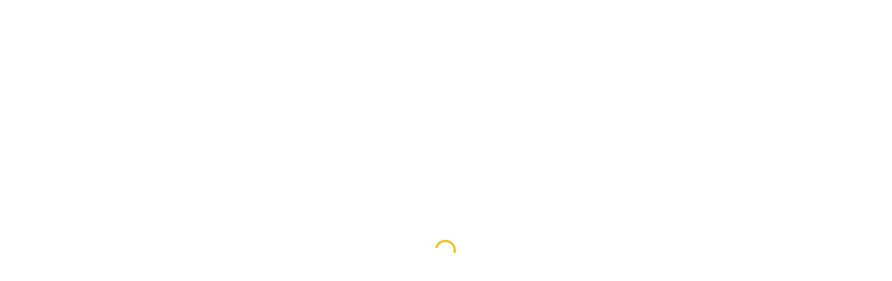

--- FILE ---
content_type: text/html; charset=UTF-8
request_url: https://www.spdiversoes.com.br/category/midia/
body_size: 28546
content:
<!DOCTYPE html>
<html lang="pt-BR">
<head>
<meta charset="UTF-8">
<link rel="profile" href="http://gmpg.org/xfn/11">
<link rel="pingback" href="https://www.spdiversoes.com.br/xmlrpc.php">

<meta name="viewport" content="width=device-width, initial-scale=1" />
<meta name='robots' content='index, follow, max-image-preview:large, max-snippet:-1, max-video-preview:-1' />

	<!-- This site is optimized with the Yoast SEO plugin v18.5.1 - https://yoast.com/wordpress/plugins/seo/ -->
	<title>Arquivos Mídia - SP Diversões</title>
	<link rel="canonical" href="https://www.spdiversoes.com.br/category/midia/" />
	<link rel="next" href="https://www.spdiversoes.com.br/category/midia/page/2/" />
	<meta property="og:locale" content="pt_BR" />
	<meta property="og:type" content="article" />
	<meta property="og:title" content="Arquivos Mídia - SP Diversões" />
	<meta property="og:url" content="https://www.spdiversoes.com.br/category/midia/" />
	<meta property="og:site_name" content="SP Diversões" />
	<meta name="twitter:card" content="summary_large_image" />
	<script type="application/ld+json" class="yoast-schema-graph">{"@context":"https://schema.org","@graph":[{"@type":"WebSite","@id":"https://www.spdiversoes.com.br/#website","url":"https://www.spdiversoes.com.br/","name":"SP Diversões","description":"","potentialAction":[{"@type":"SearchAction","target":{"@type":"EntryPoint","urlTemplate":"https://www.spdiversoes.com.br/?s={search_term_string}"},"query-input":"required name=search_term_string"}],"inLanguage":"pt-BR"},{"@type":"CollectionPage","@id":"https://www.spdiversoes.com.br/category/midia/#webpage","url":"https://www.spdiversoes.com.br/category/midia/","name":"Arquivos Mídia - SP Diversões","isPartOf":{"@id":"https://www.spdiversoes.com.br/#website"},"breadcrumb":{"@id":"https://www.spdiversoes.com.br/category/midia/#breadcrumb"},"inLanguage":"pt-BR","potentialAction":[{"@type":"ReadAction","target":["https://www.spdiversoes.com.br/category/midia/"]}]},{"@type":"BreadcrumbList","@id":"https://www.spdiversoes.com.br/category/midia/#breadcrumb","itemListElement":[{"@type":"ListItem","position":1,"name":"Início","item":"https://www.spdiversoes.com.br/"},{"@type":"ListItem","position":2,"name":"Mídia"}]}]}</script>
	<!-- / Yoast SEO plugin. -->


<link rel='dns-prefetch' href='//fonts.googleapis.com' />
<link rel="alternate" type="application/rss+xml" title="Feed para SP Diversões &raquo;" href="https://www.spdiversoes.com.br/feed/" />
<link rel="alternate" type="application/rss+xml" title="Feed de comentários para SP Diversões &raquo;" href="https://www.spdiversoes.com.br/comments/feed/" />
<link rel="alternate" type="application/rss+xml" title="Feed de categoria para SP Diversões &raquo; Mídia" href="https://www.spdiversoes.com.br/category/midia/feed/" />
<style id='wp-img-auto-sizes-contain-inline-css' type='text/css'>
img:is([sizes=auto i],[sizes^="auto," i]){contain-intrinsic-size:3000px 1500px}
/*# sourceURL=wp-img-auto-sizes-contain-inline-css */
</style>
<link rel='stylesheet' id='sbi_styles-css' href='https://www.spdiversoes.com.br/wp-content/plugins/instagram-feed/css/sbi-styles.min.css?ver=6.0.4' type='text/css' media='all' />
<style id='wp-emoji-styles-inline-css' type='text/css'>

	img.wp-smiley, img.emoji {
		display: inline !important;
		border: none !important;
		box-shadow: none !important;
		height: 1em !important;
		width: 1em !important;
		margin: 0 0.07em !important;
		vertical-align: -0.1em !important;
		background: none !important;
		padding: 0 !important;
	}
/*# sourceURL=wp-emoji-styles-inline-css */
</style>
<link rel='stylesheet' id='wp-block-library-css' href='https://www.spdiversoes.com.br/wp-includes/css/dist/block-library/style.min.css?ver=6.9' type='text/css' media='all' />
<style id='global-styles-inline-css' type='text/css'>
:root{--wp--preset--aspect-ratio--square: 1;--wp--preset--aspect-ratio--4-3: 4/3;--wp--preset--aspect-ratio--3-4: 3/4;--wp--preset--aspect-ratio--3-2: 3/2;--wp--preset--aspect-ratio--2-3: 2/3;--wp--preset--aspect-ratio--16-9: 16/9;--wp--preset--aspect-ratio--9-16: 9/16;--wp--preset--color--black: #000000;--wp--preset--color--cyan-bluish-gray: #abb8c3;--wp--preset--color--white: #ffffff;--wp--preset--color--pale-pink: #f78da7;--wp--preset--color--vivid-red: #cf2e2e;--wp--preset--color--luminous-vivid-orange: #ff6900;--wp--preset--color--luminous-vivid-amber: #fcb900;--wp--preset--color--light-green-cyan: #7bdcb5;--wp--preset--color--vivid-green-cyan: #00d084;--wp--preset--color--pale-cyan-blue: #8ed1fc;--wp--preset--color--vivid-cyan-blue: #0693e3;--wp--preset--color--vivid-purple: #9b51e0;--wp--preset--gradient--vivid-cyan-blue-to-vivid-purple: linear-gradient(135deg,rgb(6,147,227) 0%,rgb(155,81,224) 100%);--wp--preset--gradient--light-green-cyan-to-vivid-green-cyan: linear-gradient(135deg,rgb(122,220,180) 0%,rgb(0,208,130) 100%);--wp--preset--gradient--luminous-vivid-amber-to-luminous-vivid-orange: linear-gradient(135deg,rgb(252,185,0) 0%,rgb(255,105,0) 100%);--wp--preset--gradient--luminous-vivid-orange-to-vivid-red: linear-gradient(135deg,rgb(255,105,0) 0%,rgb(207,46,46) 100%);--wp--preset--gradient--very-light-gray-to-cyan-bluish-gray: linear-gradient(135deg,rgb(238,238,238) 0%,rgb(169,184,195) 100%);--wp--preset--gradient--cool-to-warm-spectrum: linear-gradient(135deg,rgb(74,234,220) 0%,rgb(151,120,209) 20%,rgb(207,42,186) 40%,rgb(238,44,130) 60%,rgb(251,105,98) 80%,rgb(254,248,76) 100%);--wp--preset--gradient--blush-light-purple: linear-gradient(135deg,rgb(255,206,236) 0%,rgb(152,150,240) 100%);--wp--preset--gradient--blush-bordeaux: linear-gradient(135deg,rgb(254,205,165) 0%,rgb(254,45,45) 50%,rgb(107,0,62) 100%);--wp--preset--gradient--luminous-dusk: linear-gradient(135deg,rgb(255,203,112) 0%,rgb(199,81,192) 50%,rgb(65,88,208) 100%);--wp--preset--gradient--pale-ocean: linear-gradient(135deg,rgb(255,245,203) 0%,rgb(182,227,212) 50%,rgb(51,167,181) 100%);--wp--preset--gradient--electric-grass: linear-gradient(135deg,rgb(202,248,128) 0%,rgb(113,206,126) 100%);--wp--preset--gradient--midnight: linear-gradient(135deg,rgb(2,3,129) 0%,rgb(40,116,252) 100%);--wp--preset--font-size--small: 13px;--wp--preset--font-size--medium: 20px;--wp--preset--font-size--large: 36px;--wp--preset--font-size--x-large: 42px;--wp--preset--spacing--20: 0.44rem;--wp--preset--spacing--30: 0.67rem;--wp--preset--spacing--40: 1rem;--wp--preset--spacing--50: 1.5rem;--wp--preset--spacing--60: 2.25rem;--wp--preset--spacing--70: 3.38rem;--wp--preset--spacing--80: 5.06rem;--wp--preset--shadow--natural: 6px 6px 9px rgba(0, 0, 0, 0.2);--wp--preset--shadow--deep: 12px 12px 50px rgba(0, 0, 0, 0.4);--wp--preset--shadow--sharp: 6px 6px 0px rgba(0, 0, 0, 0.2);--wp--preset--shadow--outlined: 6px 6px 0px -3px rgb(255, 255, 255), 6px 6px rgb(0, 0, 0);--wp--preset--shadow--crisp: 6px 6px 0px rgb(0, 0, 0);}:where(.is-layout-flex){gap: 0.5em;}:where(.is-layout-grid){gap: 0.5em;}body .is-layout-flex{display: flex;}.is-layout-flex{flex-wrap: wrap;align-items: center;}.is-layout-flex > :is(*, div){margin: 0;}body .is-layout-grid{display: grid;}.is-layout-grid > :is(*, div){margin: 0;}:where(.wp-block-columns.is-layout-flex){gap: 2em;}:where(.wp-block-columns.is-layout-grid){gap: 2em;}:where(.wp-block-post-template.is-layout-flex){gap: 1.25em;}:where(.wp-block-post-template.is-layout-grid){gap: 1.25em;}.has-black-color{color: var(--wp--preset--color--black) !important;}.has-cyan-bluish-gray-color{color: var(--wp--preset--color--cyan-bluish-gray) !important;}.has-white-color{color: var(--wp--preset--color--white) !important;}.has-pale-pink-color{color: var(--wp--preset--color--pale-pink) !important;}.has-vivid-red-color{color: var(--wp--preset--color--vivid-red) !important;}.has-luminous-vivid-orange-color{color: var(--wp--preset--color--luminous-vivid-orange) !important;}.has-luminous-vivid-amber-color{color: var(--wp--preset--color--luminous-vivid-amber) !important;}.has-light-green-cyan-color{color: var(--wp--preset--color--light-green-cyan) !important;}.has-vivid-green-cyan-color{color: var(--wp--preset--color--vivid-green-cyan) !important;}.has-pale-cyan-blue-color{color: var(--wp--preset--color--pale-cyan-blue) !important;}.has-vivid-cyan-blue-color{color: var(--wp--preset--color--vivid-cyan-blue) !important;}.has-vivid-purple-color{color: var(--wp--preset--color--vivid-purple) !important;}.has-black-background-color{background-color: var(--wp--preset--color--black) !important;}.has-cyan-bluish-gray-background-color{background-color: var(--wp--preset--color--cyan-bluish-gray) !important;}.has-white-background-color{background-color: var(--wp--preset--color--white) !important;}.has-pale-pink-background-color{background-color: var(--wp--preset--color--pale-pink) !important;}.has-vivid-red-background-color{background-color: var(--wp--preset--color--vivid-red) !important;}.has-luminous-vivid-orange-background-color{background-color: var(--wp--preset--color--luminous-vivid-orange) !important;}.has-luminous-vivid-amber-background-color{background-color: var(--wp--preset--color--luminous-vivid-amber) !important;}.has-light-green-cyan-background-color{background-color: var(--wp--preset--color--light-green-cyan) !important;}.has-vivid-green-cyan-background-color{background-color: var(--wp--preset--color--vivid-green-cyan) !important;}.has-pale-cyan-blue-background-color{background-color: var(--wp--preset--color--pale-cyan-blue) !important;}.has-vivid-cyan-blue-background-color{background-color: var(--wp--preset--color--vivid-cyan-blue) !important;}.has-vivid-purple-background-color{background-color: var(--wp--preset--color--vivid-purple) !important;}.has-black-border-color{border-color: var(--wp--preset--color--black) !important;}.has-cyan-bluish-gray-border-color{border-color: var(--wp--preset--color--cyan-bluish-gray) !important;}.has-white-border-color{border-color: var(--wp--preset--color--white) !important;}.has-pale-pink-border-color{border-color: var(--wp--preset--color--pale-pink) !important;}.has-vivid-red-border-color{border-color: var(--wp--preset--color--vivid-red) !important;}.has-luminous-vivid-orange-border-color{border-color: var(--wp--preset--color--luminous-vivid-orange) !important;}.has-luminous-vivid-amber-border-color{border-color: var(--wp--preset--color--luminous-vivid-amber) !important;}.has-light-green-cyan-border-color{border-color: var(--wp--preset--color--light-green-cyan) !important;}.has-vivid-green-cyan-border-color{border-color: var(--wp--preset--color--vivid-green-cyan) !important;}.has-pale-cyan-blue-border-color{border-color: var(--wp--preset--color--pale-cyan-blue) !important;}.has-vivid-cyan-blue-border-color{border-color: var(--wp--preset--color--vivid-cyan-blue) !important;}.has-vivid-purple-border-color{border-color: var(--wp--preset--color--vivid-purple) !important;}.has-vivid-cyan-blue-to-vivid-purple-gradient-background{background: var(--wp--preset--gradient--vivid-cyan-blue-to-vivid-purple) !important;}.has-light-green-cyan-to-vivid-green-cyan-gradient-background{background: var(--wp--preset--gradient--light-green-cyan-to-vivid-green-cyan) !important;}.has-luminous-vivid-amber-to-luminous-vivid-orange-gradient-background{background: var(--wp--preset--gradient--luminous-vivid-amber-to-luminous-vivid-orange) !important;}.has-luminous-vivid-orange-to-vivid-red-gradient-background{background: var(--wp--preset--gradient--luminous-vivid-orange-to-vivid-red) !important;}.has-very-light-gray-to-cyan-bluish-gray-gradient-background{background: var(--wp--preset--gradient--very-light-gray-to-cyan-bluish-gray) !important;}.has-cool-to-warm-spectrum-gradient-background{background: var(--wp--preset--gradient--cool-to-warm-spectrum) !important;}.has-blush-light-purple-gradient-background{background: var(--wp--preset--gradient--blush-light-purple) !important;}.has-blush-bordeaux-gradient-background{background: var(--wp--preset--gradient--blush-bordeaux) !important;}.has-luminous-dusk-gradient-background{background: var(--wp--preset--gradient--luminous-dusk) !important;}.has-pale-ocean-gradient-background{background: var(--wp--preset--gradient--pale-ocean) !important;}.has-electric-grass-gradient-background{background: var(--wp--preset--gradient--electric-grass) !important;}.has-midnight-gradient-background{background: var(--wp--preset--gradient--midnight) !important;}.has-small-font-size{font-size: var(--wp--preset--font-size--small) !important;}.has-medium-font-size{font-size: var(--wp--preset--font-size--medium) !important;}.has-large-font-size{font-size: var(--wp--preset--font-size--large) !important;}.has-x-large-font-size{font-size: var(--wp--preset--font-size--x-large) !important;}
/*# sourceURL=global-styles-inline-css */
</style>

<style id='classic-theme-styles-inline-css' type='text/css'>
/*! This file is auto-generated */
.wp-block-button__link{color:#fff;background-color:#32373c;border-radius:9999px;box-shadow:none;text-decoration:none;padding:calc(.667em + 2px) calc(1.333em + 2px);font-size:1.125em}.wp-block-file__button{background:#32373c;color:#fff;text-decoration:none}
/*# sourceURL=/wp-includes/css/classic-themes.min.css */
</style>
<link rel='stylesheet' id='contact-form-7-css' href='https://www.spdiversoes.com.br/wp-content/plugins/contact-form-7/includes/css/styles.css?ver=5.5.6' type='text/css' media='all' />
<link rel='stylesheet' id='cookie-law-info-css' href='https://www.spdiversoes.com.br/wp-content/plugins/cookie-law-info/public/css/cookie-law-info-public.css?ver=2.1.1' type='text/css' media='all' />
<link rel='stylesheet' id='cookie-law-info-gdpr-css' href='https://www.spdiversoes.com.br/wp-content/plugins/cookie-law-info/public/css/cookie-law-info-gdpr.css?ver=2.1.1' type='text/css' media='all' />
<link rel='stylesheet' id='font-awesome-css' href='https://www.spdiversoes.com.br/wp-content/plugins/elementor/assets/lib/font-awesome/css/font-awesome.min.css?ver=4.7.0' type='text/css' media='all' />
<link rel='stylesheet' id='kava-parent-theme-style-css' href='https://www.spdiversoes.com.br/wp-content/themes/kava/style.css?ver=1.2.2' type='text/css' media='all' />
<link rel='stylesheet' id='kava-theme-style-css' href='https://www.spdiversoes.com.br/wp-content/themes/dishlish/style.css?ver=1.2.2' type='text/css' media='all' />
<style id='kava-theme-style-inline-css' type='text/css'>
/* #Typography */body {font-style: normal;font-weight: 300;font-size: 14px;line-height: 1.6;font-family: 'Open Sans', sans-serif;letter-spacing: 0px;text-align: left;color: #3b3d42;}h1,.h1-style {font-style: normal;font-weight: 400;font-size: 34px;line-height: 1.4;font-family: Rubik, sans-serif;letter-spacing: 0px;text-align: inherit;color: #3b3d42;}h2,.h2-style {font-style: normal;font-weight: 400;font-size: 24px;line-height: 1.4;font-family: Rubik, sans-serif;letter-spacing: 0px;text-align: inherit;color: #3b3d42;}h3,.h3-style {font-style: normal;font-weight: 400;font-size: 21px;line-height: 1.4;font-family: Rubik, sans-serif;letter-spacing: 0px;text-align: inherit;color: #3b3d42;}h4,.h4-style {font-style: normal;font-weight: 400;font-size: 20px;line-height: 1.5;font-family: Rubik, sans-serif;letter-spacing: 0px;text-align: inherit;color: #3b3d42;}h5,.h5-style {font-style: normal;font-weight: 300;font-size: 18px;line-height: 1.5;font-family: Rubik, sans-serif;letter-spacing: 0px;text-align: inherit;color: #3b3d42;}h6,.h6-style {font-style: normal;font-weight: 500;font-size: 14px;line-height: 1.5;font-family: Rubik, sans-serif;letter-spacing: 0px;text-align: inherit;color: #3b3d42;}@media (min-width: 1200px) {h1,.h1-style { font-size: 56px; }h2,.h2-style { font-size: 40px; }h3,.h3-style { font-size: 28px; }}a,h1 a:hover,h2 a:hover,h3 a:hover,h4 a:hover,h5 a:hover,h6 a:hover { color: #f2b80e; }a:hover { color: #3b3d42; }blockquote {color: #f2b80e;}/* #Header */.site-header__wrap {background-color: #ffffff;background-repeat: repeat;background-position: center top;background-attachment: scroll;;}/* ##Top Panel */.top-panel {color: #a1a2a4;background-color: #ffffff;}/* #Main Menu */.main-navigation {font-style: normal;font-weight: 400;font-size: 14px;line-height: 1.4;font-family: Rubik, sans-serif;letter-spacing: 0px;}.main-navigation a,.menu-item-has-children:before {color: #a1a2a4;}.main-navigation a:hover,.main-navigation .current_page_item>a,.main-navigation .current-menu-item>a,.main-navigation .current_page_ancestor>a,.main-navigation .current-menu-ancestor>a {color: #3b3d42;}/* #Mobile Menu */.mobile-menu-toggle-button {color: #ffffff;background-color: #f2b80e;}/* #Social */.social-list a {color: #a1a2a4;}.social-list a:hover {color: #f2b80e;}/* #Breadcrumbs */.breadcrumbs_item {font-style: normal;font-weight: 400;font-size: 11px;line-height: 1.5;font-family: Roboto, sans-serif;letter-spacing: 0px;}.breadcrumbs_item_sep,.breadcrumbs_item_link {color: #a1a2a4;}.breadcrumbs_item_link:hover {color: #f2b80e;}/* #Post navigation */.post-navigation i {color: #a1a2a4;}.post-navigation .nav-links a:hover .post-title,.post-navigation .nav-links a:hover .nav-text {color: #f2b80e;}.post-navigation .nav-links a:hover i {color: #3b3d42;}/* #Pagination */.pagination .page-numbers,.page-links > span,.page-links > a {color: #a1a2a4;}.pagination a.page-numbers:hover,.pagination .page-numbers.current,.page-links > a:hover,.page-links > span {color: #3b3d42;}.pagination .next,.pagination .prev {color: #f2b80e;}.pagination .next:hover,.pagination .prev:hover {color: #3b3d42;}/* #Button Appearance Styles (regular scheme) */.btn,button,input[type='button'],input[type='reset'],input[type='submit'] {font-style: normal;font-weight: 900;font-size: 11px;line-height: 1;font-family: Rubik, sans-serif;letter-spacing: 1px;color: #ffffff;background-color: #f2b80e;}.btn:hover,button:hover,input[type='button']:hover,input[type='reset']:hover,input[type='submit']:hover,input[type='reset']:hover {color: #ffffff;background-color: rgb(255,222,52);}.btn.invert-button {color: #ffffff;}.btn.invert-button:hover {color: #ffffff;border-color: #f2b80e;background-color: #f2b80e;}input,optgroup,select,textarea {font-size: 14px;}/* #Comment, Contact, Password Forms */.comment-form .submit,.wpcf7-submit,.post-password-form label + input {font-style: normal;font-weight: 900;font-size: 11px;line-height: 1;font-family: Rubik, sans-serif;letter-spacing: 1px;color: #ffffff;background-color: #f2b80e;}.comment-form .submit:hover,.wpcf7-submit:hover,.post-password-form label + input:hover {color: #ffffff;background-color: rgb(255,222,52);}.comment-reply-title {font-style: normal;font-weight: 400;font-size: 20px;line-height: 1.5;font-family: Rubik, sans-serif;letter-spacing: 0px;color: #3b3d42;}/* Cookies consent */.comment-form-cookies-consent input[type='checkbox']:checked ~ label[for=wp-comment-cookies-consent]:before {color: #ffffff;border-color: #f2b80e;background-color: #f2b80e;}/* #Comment Reply Link */#cancel-comment-reply-link {color: #f2b80e;}#cancel-comment-reply-link:hover {color: #3b3d42;}/* #Comment item */.comment-body .fn {font-style: normal;font-weight: 500;font-size: 14px;line-height: 1.5;font-family: Rubik, sans-serif;letter-spacing: 0px;color: #3b3d42;}.comment-date__time {color: #a1a2a4;}.comment-reply-link {font-style: normal;font-weight: 900;font-size: 11px;line-height: 1;font-family: Rubik, sans-serif;letter-spacing: 1px;}/* #Input Placeholders */::-webkit-input-placeholder { color: #a1a2a4; }::-moz-placeholder{ color: #a1a2a4; }:-moz-placeholder{ color: #a1a2a4; }:-ms-input-placeholder{ color: #a1a2a4; }/* #Entry Meta */.posted-on,.cat-links,.byline,.tags-links {color: #a1a2a4;}.comments-button {color: #a1a2a4;}.comments-button:hover {color: #ffffff;background-color: #f2b80e;}.btn-style .post-categories a {color: #ffffff;background-color: #f2b80e;}.btn-style .post-categories a:hover {color: #ffffff;background-color: rgb(255,222,52);}.sticky-label {color: #ffffff;background-color: #f2b80e;}/* Posts List Item Invert */.invert-hover.has-post-thumbnail:hover,.invert-hover.has-post-thumbnail:hover .posted-on,.invert-hover.has-post-thumbnail:hover .cat-links,.invert-hover.has-post-thumbnail:hover .byline,.invert-hover.has-post-thumbnail:hover .tags-links,.invert-hover.has-post-thumbnail:hover .entry-meta,.invert-hover.has-post-thumbnail:hover a,.invert-hover.has-post-thumbnail:hover .btn-icon,.invert-item.has-post-thumbnail,.invert-item.has-post-thumbnail .posted-on,.invert-item.has-post-thumbnail .cat-links,.invert-item.has-post-thumbnail .byline,.invert-item.has-post-thumbnail .tags-links,.invert-item.has-post-thumbnail .entry-meta,.invert-item.has-post-thumbnail a,.invert-item.has-post-thumbnail .btn:hover,.invert-item.has-post-thumbnail .btn-style .post-categories a:hover,.invert,.invert .entry-title,.invert a,.invert .byline,.invert .posted-on,.invert .cat-links,.invert .tags-links {color: #ffffff;}.invert-hover.has-post-thumbnail:hover a:hover,.invert-hover.has-post-thumbnail:hover .btn-icon:hover,.invert-item.has-post-thumbnail a:hover,.invert a:hover {color: #f2b80e;}.invert-hover.has-post-thumbnail .btn,.invert-item.has-post-thumbnail .comments-button,.posts-list--default.list-style-v10 .invert.default-item .comments-button{color: #ffffff;background-color: #f2b80e;}.invert-hover.has-post-thumbnail .btn:hover,.invert-item.has-post-thumbnail .comments-button:hover,.posts-list--default.list-style-v10 .invert.default-item .comments-button:hover {color: #f2b80e;background-color: #ffffff;}/* Default Posts List */.list-style-v8 .comments-link {color: #a1a2a4;}.list-style-v8 .comments-link:hover {color: #3b3d42;}/* Creative Posts List */.creative-item .entry-title a:hover {color: #f2b80e;}.list-style-default .creative-item a,.creative-item .btn-icon {color: #a1a2a4;}.list-style-default .creative-item a:hover,.creative-item .btn-icon:hover {color: #f2b80e;}.list-style-default .creative-item .btn,.list-style-default .creative-item .btn:hover,.list-style-default .creative-item .comments-button:hover {color: #ffffff;}.creative-item__title-first-letter {font-style: normal;font-weight: 400;font-family: Rubik, sans-serif;color: #3b3d42;}.posts-list--creative.list-style-v10 .creative-item:before {background-color: #f2b80e;box-shadow: 0px 0px 0px 8px rgba(242,184,14,0.25);}.posts-list--creative.list-style-v10 .creative-item__post-date {font-style: normal;font-weight: 400;font-size: 20px;line-height: 1.5;font-family: Rubik, sans-serif;letter-spacing: 0px;color: #f2b80e;}.posts-list--creative.list-style-v10 .creative-item__post-date a {color: #f2b80e;}.posts-list--creative.list-style-v10 .creative-item__post-date a:hover {color: #3b3d42;}/* Creative Posts List style-v2 */.list-style-v2 .creative-item .entry-title,.list-style-v9 .creative-item .entry-title {font-style: normal;font-weight: 400;font-size: 20px;line-height: 1.5;font-family: Rubik, sans-serif;letter-spacing: 0px;}/* Image Post Format */.post_format-post-format-image .post-thumbnail__link:before {color: #ffffff;background-color: #f2b80e;}/* Gallery Post Format */.post_format-post-format-gallery .swiper-button-prev,.post_format-post-format-gallery .swiper-button-next {color: #a1a2a4;}.post_format-post-format-gallery .swiper-button-prev:hover,.post_format-post-format-gallery .swiper-button-next:hover {color: #3b3d42;}/* Link Post Format */.post_format-post-format-quote .post-format-quote {color: #ffffff;background-color: #f2b80e;}.post_format-post-format-quote .post-format-quote:before {color: #f2b80e;background-color: #ffffff;}/* Post Author */.post-author__title a {color: #f2b80e;}.post-author__title a:hover {color: #3b3d42;}.invert .post-author__title a {color: #ffffff;}.invert .post-author__title a:hover {color: #f2b80e;}/* Single Post */.single-post blockquote {border-color: #f2b80e;}.single-post:not(.post-template-single-layout-4):not(.post-template-single-layout-7) .tags-links a:hover {color: #ffffff;border-color: #f2b80e;background-color: #f2b80e;}.single-header-3 .post-author .byline,.single-header-4 .post-author .byline,.single-header-5 .post-author .byline {font-style: normal;font-weight: 400;font-size: 20px;line-height: 1.5;font-family: Rubik, sans-serif;letter-spacing: 0px;}.single-header-8,.single-header-10 .entry-header {background-color: #f2b80e;}.single-header-8.invert a:hover,.single-header-10.invert a:hover {color: rgba(255,255,255,0.5);}.single-header-3 a.comments-button,.single-header-10 a.comments-button {border: 1px solid #ffffff;}.single-header-3 a.comments-button:hover,.single-header-10 a.comments-button:hover {color: #f2b80e;background-color: #ffffff;}/* Page preloader */.page-preloader {border-top-color: #f2b80e;border-right-color: #f2b80e;}/* Logo */.site-logo__link,.site-logo__link:hover {color: #f2b80e;}/* Page title */.page-title {font-style: normal;font-weight: 400;font-size: 24px;line-height: 1.4;font-family: Rubik, sans-serif;letter-spacing: 0px;color: #3b3d42;}@media (min-width: 1200px) {.page-title { font-size: 40px; }}/* Grid Posts List */.posts-list.list-style-v3 .comments-link {border-color: #f2b80e;}.posts-list.list-style-v4 .comments-link {color: #a1a2a4;}.posts-list.list-style-v4 .posts-list__item.grid-item .grid-item-wrap .comments-link:hover {color: #ffffff;background-color: #f2b80e;}/* Posts List Grid Item Invert */.grid-item-wrap.invert,.grid-item-wrap.invert .posted-on,.grid-item-wrap.invert .cat-links,.grid-item-wrap.invert .byline,.grid-item-wrap.invert .tags-links,.grid-item-wrap.invert .entry-meta,.grid-item-wrap.invert a,.grid-item-wrap.invert .btn-icon,.grid-item-wrap.invert .comments-button {color: #ffffff;}/* Posts List Grid-5 Item Invert */.list-style-v5 .grid-item-wrap.invert .posted-on,.list-style-v5 .grid-item-wrap.invert .cat-links,.list-style-v5 .grid-item-wrap.invert .byline,.list-style-v5 .grid-item-wrap.invert .tags-links,.list-style-v5 .grid-item-wrap.invert .posted-on a,.list-style-v5 .grid-item-wrap.invert .cat-links a,.list-style-v5 .grid-item-wrap.invert .tags-links a,.list-style-v5 .grid-item-wrap.invert .byline a,.list-style-v5 .grid-item-wrap.invert .comments-link,.list-style-v5 .grid-item-wrap.invert .entry-title a:hover {color: #f2b80e;}.list-style-v5 .grid-item-wrap.invert .posted-on a:hover,.list-style-v5 .grid-item-wrap.invert .cat-links a:hover,.list-style-v5 .grid-item-wrap.invert .tags-links a:hover,.list-style-v5 .grid-item-wrap.invert .byline a:hover,.list-style-v5 .grid-item-wrap.invert .comments-link:hover {color: #ffffff;}/* Posts List Grid-6 Item Invert */.posts-list.list-style-v6 .posts-list__item.grid-item .grid-item-wrap .cat-links a,.posts-list.list-style-v7 .posts-list__item.grid-item .grid-item-wrap .cat-links a {color: #ffffff;background-color: #f2b80e;}.posts-list.list-style-v6 .posts-list__item.grid-item .grid-item-wrap .cat-links a:hover,.posts-list.list-style-v7 .posts-list__item.grid-item .grid-item-wrap .cat-links a:hover {color: #ffffff;background-color: rgb(255,222,52);}.posts-list.list-style-v9 .posts-list__item.grid-item .grid-item-wrap .entry-header .entry-title {font-weight : 300;}/* Grid 7 */.list-style-v7 .grid-item-wrap.invert .posted-on a:hover,.list-style-v7 .grid-item-wrap.invert .cat-links a:hover,.list-style-v7 .grid-item-wrap.invert .tags-links a:hover,.list-style-v7 .grid-item-wrap.invert .byline a:hover,.list-style-v7 .grid-item-wrap.invert .comments-link:hover,.list-style-v7 .grid-item-wrap.invert .entry-title a:hover,.list-style-v6 .grid-item-wrap.invert .posted-on a:hover,.list-style-v6 .grid-item-wrap.invert .cat-links a:hover,.list-style-v6 .grid-item-wrap.invert .tags-links a:hover,.list-style-v6 .grid-item-wrap.invert .byline a:hover,.list-style-v6 .grid-item-wrap.invert .comments-link:hover,.list-style-v6 .grid-item-wrap.invert .entry-title a:hover {color: #f2b80e;}.list-style-v7 .grid-item-wrap.invert .posted-on,.list-style-v7 .grid-item-wrap.invert .cat-links,.list-style-v7 .grid-item-wrap.invert .byline,.list-style-v7 .grid-item-wrap.invert .tags-links,.list-style-v7 .grid-item-wrap.invert .posted-on a,.list-style-v7 .grid-item-wrap.invert .cat-links a,.list-style-v7 .grid-item-wrap.invert .tags-links a,.list-style-v7 .grid-item-wrap.invert .byline a,.list-style-v7 .grid-item-wrap.invert .comments-link,.list-style-v7 .grid-item-wrap.invert .entry-title a,.list-style-v7 .grid-item-wrap.invert .entry-content p,.list-style-v6 .grid-item-wrap.invert .posted-on,.list-style-v6 .grid-item-wrap.invert .cat-links,.list-style-v6 .grid-item-wrap.invert .byline,.list-style-v6 .grid-item-wrap.invert .tags-links,.list-style-v6 .grid-item-wrap.invert .posted-on a,.list-style-v6 .grid-item-wrap.invert .cat-links a,.list-style-v6 .grid-item-wrap.invert .tags-links a,.list-style-v6 .grid-item-wrap.invert .byline a,.list-style-v6 .grid-item-wrap.invert .comments-link,.list-style-v6 .grid-item-wrap.invert .entry-title a,.list-style-v6 .grid-item-wrap.invert .entry-content p {color: #ffffff;}.posts-list.list-style-v7 .grid-item .grid-item-wrap .entry-footer .comments-link:hover,.posts-list.list-style-v6 .grid-item .grid-item-wrap .entry-footer .comments-link:hover,.posts-list.list-style-v6 .posts-list__item.grid-item .grid-item-wrap .btn:hover,.posts-list.list-style-v7 .posts-list__item.grid-item .grid-item-wrap .btn:hover {color: #f2b80e;border-color: #f2b80e;}.posts-list.list-style-v10 .grid-item-inner .space-between-content .comments-link {color: #a1a2a4;}.posts-list.list-style-v10 .grid-item-inner .space-between-content .comments-link:hover {color: #f2b80e;}.posts-list.list-style-v10 .posts-list__item.justify-item .justify-item-inner .entry-title a {color: #3b3d42;}.posts-list.posts-list--vertical-justify.list-style-v10 .posts-list__item.justify-item .justify-item-inner .entry-title a:hover{color: #ffffff;background-color: #f2b80e;}.posts-list.list-style-v5 .posts-list__item.justify-item .justify-item-inner.invert .cat-links a:hover,.posts-list.list-style-v8 .posts-list__item.justify-item .justify-item-inner.invert .cat-links a:hover {color: #ffffff;background-color: rgb(255,222,52);}.posts-list.list-style-v5 .posts-list__item.justify-item .justify-item-inner.invert .cat-links a,.posts-list.list-style-v8 .posts-list__item.justify-item .justify-item-inner.invert .cat-links a{color: #ffffff;background-color: #f2b80e;}.list-style-v8 .justify-item-inner.invert .posted-on,.list-style-v8 .justify-item-inner.invert .cat-links,.list-style-v8 .justify-item-inner.invert .byline,.list-style-v8 .justify-item-inner.invert .tags-links,.list-style-v8 .justify-item-inner.invert .posted-on a,.list-style-v8 .justify-item-inner.invert .cat-links a,.list-style-v8 .justify-item-inner.invert .tags-links a,.list-style-v8 .justify-item-inner.invert .byline a,.list-style-v8 .justify-item-inner.invert .comments-link,.list-style-v8 .justify-item-inner.invert .entry-title a,.list-style-v8 .justify-item-inner.invert .entry-content p,.list-style-v5 .justify-item-inner.invert .posted-on,.list-style-v5 .justify-item-inner.invert .cat-links,.list-style-v5 .justify-item-inner.invert .byline,.list-style-v5 .justify-item-inner.invert .tags-links,.list-style-v5 .justify-item-inner.invert .posted-on a,.list-style-v5 .justify-item-inner.invert .cat-links a,.list-style-v5 .justify-item-inner.invert .tags-links a,.list-style-v5 .justify-item-inner.invert .byline a,.list-style-v5 .justify-item-inner.invert .comments-link,.list-style-v5 .justify-item-inner.invert .entry-title a,.list-style-v5 .justify-item-inner.invert .entry-content p,.list-style-v4 .justify-item-inner.invert .posted-on:hover,.list-style-v4 .justify-item-inner.invert .cat-links,.list-style-v4 .justify-item-inner.invert .byline,.list-style-v4 .justify-item-inner.invert .tags-links,.list-style-v4 .justify-item-inner.invert .posted-on a,.list-style-v4 .justify-item-inner.invert .cat-links a,.list-style-v4 .justify-item-inner.invert .tags-links a,.list-style-v4 .justify-item-inner.invert .byline a,.list-style-v4 .justify-item-inner.invert .comments-link,.list-style-v4 .justify-item-inner.invert .entry-title a,.list-style-v4 .justify-item-inner.invert .entry-content p {color: #ffffff;}.list-style-v8 .justify-item-inner.invert .posted-on a:hover,.list-style-v8 .justify-item-inner.invert .cat-links a:hover,.list-style-v8 .justify-item-inner.invert .tags-links a:hover,.list-style-v8 .justify-item-inner.invert .byline a:hover,.list-style-v8 .justify-item-inner.invert .comments-link:hover,.list-style-v8 .justify-item-inner.invert .entry-title a:hover,.list-style-v5 .justify-item-inner.invert .posted-on a:hover,.list-style-v5 .justify-item-inner.invert .cat-links a:hover,.list-style-v5 .justify-item-inner.invert .tags-links a:hover,.list-style-v5 .justify-item-inner.invert .byline a:hover,.list-style-v5 .justify-item-inner.invert .entry-title a:hover,.list-style-v4 .justify-item-inner.invert .posted-on a,.list-style-v4 .justify-item-inner.invert .cat-links a:hover,.list-style-v4 .justify-item-inner.invert .tags-links a:hover,.list-style-v4 .justify-item-inner.invert .byline a:hover,.list-style-v4 .justify-item-inner.invert .comments-link:hover,.list-style-v4 .justify-item-inner.invert .entry-title a:hover{color: #f2b80e;}.posts-list.list-style-v5 .justify-item .justify-item-wrap .entry-footer .comments-link:hover {border-color: #f2b80e;}.list-style-v4 .justify-item-inner.invert .btn:hover,.list-style-v6 .justify-item-wrap.invert .btn:hover,.list-style-v8 .justify-item-inner.invert .btn:hover {color: #ffffff;}.posts-list.posts-list--vertical-justify.list-style-v5 .posts-list__item.justify-item .justify-item-wrap .entry-footer .comments-link:hover,.posts-list.posts-list--vertical-justify.list-style-v5 .posts-list__item.justify-item .justify-item-wrap .entry-footer .btn:hover {color: #f2b80e;border-color: #f2b80e;}/* masonry Posts List */.posts-list.list-style-v3 .comments-link {border-color: #f2b80e;}.posts-list.list-style-v4 .comments-link {color: #a1a2a4;}.posts-list.list-style-v4 .posts-list__item.masonry-item .masonry-item-wrap .comments-link:hover {color: #ffffff;background-color: #f2b80e;}/* Posts List masonry Item Invert */.masonry-item-wrap.invert,.masonry-item-wrap.invert .posted-on,.masonry-item-wrap.invert .cat-links,.masonry-item-wrap.invert .byline,.masonry-item-wrap.invert .tags-links,.masonry-item-wrap.invert .entry-meta,.masonry-item-wrap.invert a,.masonry-item-wrap.invert .btn-icon,.masonry-item-wrap.invert .comments-button {color: #ffffff;}/* Posts List masonry-5 Item Invert */.list-style-v5 .masonry-item-wrap.invert .posted-on,.list-style-v5 .masonry-item-wrap.invert .cat-links,.list-style-v5 .masonry-item-wrap.invert .byline,.list-style-v5 .masonry-item-wrap.invert .tags-links,.list-style-v5 .masonry-item-wrap.invert .posted-on a,.list-style-v5 .masonry-item-wrap.invert .cat-links a,.list-style-v5 .masonry-item-wrap.invert .tags-links a,.list-style-v5 .masonry-item-wrap.invert .byline a,.list-style-v5 .masonry-item-wrap.invert .comments-link,.list-style-v5 .masonry-item-wrap.invert .entry-title a:hover {color: #f2b80e;}.list-style-v5 .masonry-item-wrap.invert .posted-on a:hover,.list-style-v5 .masonry-item-wrap.invert .cat-links a:hover,.list-style-v5 .masonry-item-wrap.invert .tags-links a:hover,.list-style-v5 .masonry-item-wrap.invert .byline a:hover,.list-style-v5 .masonry-item-wrap.invert .comments-link:hover {color: #ffffff;}.posts-list.list-style-v10 .masonry-item-inner .space-between-content .comments-link {color: #a1a2a4;}.posts-list.list-style-v10 .masonry-item-inner .space-between-content .comments-link:hover {color: #f2b80e;}.widget_recent_entries a,.widget_recent_comments a {font-style: normal;font-weight: 500;font-size: 14px;line-height: 1.5;font-family: Rubik, sans-serif;letter-spacing: 0px;color: #3b3d42;}.widget_recent_entries a:hover,.widget_recent_comments a:hover {color: #f2b80e;}.widget_recent_entries .post-date,.widget_recent_comments .recentcomments {color: #a1a2a4;}.widget_recent_comments .comment-author-link a {color: #a1a2a4;}.widget_recent_comments .comment-author-link a:hover {color: #f2b80e;}.widget_calendar th,.widget_calendar caption {color: #f2b80e;}.widget_calendar tbody td a {color: #3b3d42;}.widget_calendar tbody td a:hover {color: #ffffff;background-color: #f2b80e;}.widget_calendar tfoot td a {color: #a1a2a4;}.widget_calendar tfoot td a:hover {color: #3b3d42;}/* Preloader */.jet-smart-listing-wrap.jet-processing + div.jet-smart-listing-loading,div.wpcf7 .ajax-loader {border-top-color: #f2b80e;border-right-color: #f2b80e;}
/*# sourceURL=kava-theme-style-inline-css */
</style>
<link rel='stylesheet' id='blog-layouts-module-css' href='https://www.spdiversoes.com.br/wp-content/themes/kava/inc/modules/blog-layouts/assets/css/blog-layouts-module.css?ver=1.2.2' type='text/css' media='all' />
<link rel='stylesheet' id='cx-google-fonts-kava-css' href='//fonts.googleapis.com/css?family=Open+Sans%3A300%7CRubik%3A400%2C300%2C500%2C900%7CMontserrat%3A700%7CRoboto%3A400&#038;subset=latin&#038;ver=6.9' type='text/css' media='all' />
<link rel='stylesheet' id='cx-google-fonts-jet_menu_options-css' href='//fonts.googleapis.com/css?family=Rubik%3A400&#038;subset=latin&#038;ver=6.9' type='text/css' media='all' />
<link rel='stylesheet' id='font-awesome-all-css' href='https://www.spdiversoes.com.br/wp-content/plugins/jet-menu/assets/public/lib/font-awesome/css/all.min.css?ver=5.12.0' type='text/css' media='all' />
<link rel='stylesheet' id='font-awesome-v4-shims-css' href='https://www.spdiversoes.com.br/wp-content/plugins/jet-menu/assets/public/lib/font-awesome/css/v4-shims.min.css?ver=5.12.0' type='text/css' media='all' />
<link rel='stylesheet' id='jet-menu-public-styles-css' href='https://www.spdiversoes.com.br/wp-content/plugins/jet-menu/assets/public/css/public.css?ver=2.1.7' type='text/css' media='all' />
<link rel='stylesheet' id='kava-extra-nucleo-outline-css' href='https://www.spdiversoes.com.br/wp-content/plugins/kava-extra/assets/fonts/nucleo-outline-icon-font/nucleo-outline.css?ver=1.0.0' type='text/css' media='all' />
<link rel='stylesheet' id='jet-blocks-css' href='https://www.spdiversoes.com.br/wp-content/plugins/jet-blocks/assets/css/jet-blocks.css?ver=1.3.1' type='text/css' media='all' />
<link rel='stylesheet' id='jet-elements-css' href='https://www.spdiversoes.com.br/wp-content/plugins/jet-elements/assets/css/jet-elements.css?ver=2.6.3' type='text/css' media='all' />
<link rel='stylesheet' id='jet-elements-skin-css' href='https://www.spdiversoes.com.br/wp-content/plugins/jet-elements/assets/css/jet-elements-skin.css?ver=2.6.3' type='text/css' media='all' />
<link rel='stylesheet' id='elementor-icons-css' href='https://www.spdiversoes.com.br/wp-content/plugins/elementor/assets/lib/eicons/css/elementor-icons.min.css?ver=5.15.0' type='text/css' media='all' />
<link rel='stylesheet' id='elementor-frontend-legacy-css' href='https://www.spdiversoes.com.br/wp-content/plugins/elementor/assets/css/frontend-legacy.min.css?ver=3.6.2' type='text/css' media='all' />
<link rel='stylesheet' id='elementor-frontend-css' href='https://www.spdiversoes.com.br/wp-content/plugins/elementor/assets/css/frontend.min.css?ver=3.6.2' type='text/css' media='all' />
<style id='elementor-frontend-inline-css' type='text/css'>
.elementor-kit-732{--e-global-color-primary:#6EC1E4;--e-global-color-secondary:#54595F;--e-global-color-text:#7A7A7A;--e-global-color-accent:#61CE70;--e-global-color-ea06bd0:#068BBF;--e-global-color-a31cd9c:#06B4F9;--e-global-color-ab4869c:#920743;--e-global-color-b2db275:#FF6600;--e-global-color-98ee1cb:#FF9200;--e-global-color-b30bfee:#FF0000;--e-global-typography-primary-font-family:"Roboto";--e-global-typography-primary-font-weight:600;--e-global-typography-secondary-font-family:"Roboto Slab";--e-global-typography-secondary-font-weight:400;--e-global-typography-text-font-family:"Roboto";--e-global-typography-text-font-weight:400;--e-global-typography-accent-font-family:"Roboto";--e-global-typography-accent-font-weight:500;}.elementor-section.elementor-section-boxed > .elementor-container{max-width:1140px;}.e-container{--container-max-width:1140px;}.elementor-widget:not(:last-child){margin-bottom:20px;}.elementor-element{--widgets-spacing:20px;}{}h1.entry-title{display:var(--page-title-display);}.elementor-kit-732 e-page-transition{background-color:#FFBC7D;}@media(max-width:1024px){.elementor-section.elementor-section-boxed > .elementor-container{max-width:1024px;}.e-container{--container-max-width:1024px;}}@media(max-width:767px){.elementor-section.elementor-section-boxed > .elementor-container{max-width:767px;}.e-container{--container-max-width:767px;}}
.elementor-836 .elementor-element.elementor-element-68f2a4ad > .elementor-container{max-width:1220px;min-height:160px;}.elementor-836 .elementor-element.elementor-element-68f2a4ad > .elementor-container > .elementor-row > .elementor-column > .elementor-column-wrap > .elementor-widget-wrap{align-content:center;align-items:center;}.elementor-836 .elementor-element.elementor-element-68f2a4ad .elementor-repeater-item-557b3bf.jet-parallax-section__layout .jet-parallax-section__image{background-size:auto;}.elementor-836 .elementor-element.elementor-element-2e08ff82{text-align:center;}.elementor-836 .elementor-element.elementor-element-2e08ff82 img{width:200px;}.elementor-836 .elementor-element.elementor-element-13cd44a8 .elementor-repeater-item-502ac3c.jet-parallax-section__layout .jet-parallax-section__image{background-size:auto;}.elementor-836 .elementor-element.elementor-element-3c6453cf.elementor-view-stacked .elementor-icon{background-color:#c2cbd2;}.elementor-836 .elementor-element.elementor-element-3c6453cf.elementor-view-framed .elementor-icon, .elementor-836 .elementor-element.elementor-element-3c6453cf.elementor-view-default .elementor-icon{fill:#c2cbd2;color:#c2cbd2;border-color:#c2cbd2;}.elementor-836 .elementor-element.elementor-element-3c6453cf{--icon-box-icon-margin:10px;}.elementor-836 .elementor-element.elementor-element-3c6453cf .elementor-icon{font-size:40px;}.elementor-836 .elementor-element.elementor-element-3c6453cf .elementor-icon-box-title{margin-bottom:5px;color:#012c6d;}.elementor-836 .elementor-element.elementor-element-3c6453cf .elementor-icon-box-title, .elementor-836 .elementor-element.elementor-element-3c6453cf .elementor-icon-box-title a{font-size:16px;font-weight:600;}.elementor-836 .elementor-element.elementor-element-3c6453cf .elementor-icon-box-description{font-size:14px;font-weight:900;}.elementor-836 .elementor-element.elementor-element-7426f630.elementor-view-stacked .elementor-icon{background-color:#c2cbd2;}.elementor-836 .elementor-element.elementor-element-7426f630.elementor-view-framed .elementor-icon, .elementor-836 .elementor-element.elementor-element-7426f630.elementor-view-default .elementor-icon{fill:#c2cbd2;color:#c2cbd2;border-color:#c2cbd2;}.elementor-836 .elementor-element.elementor-element-7426f630{--icon-box-icon-margin:10px;}.elementor-836 .elementor-element.elementor-element-7426f630 .elementor-icon{font-size:40px;}.elementor-836 .elementor-element.elementor-element-7426f630 .elementor-icon-box-title{margin-bottom:5px;color:#012c6d;}.elementor-836 .elementor-element.elementor-element-7426f630 .elementor-icon-box-title, .elementor-836 .elementor-element.elementor-element-7426f630 .elementor-icon-box-title a{font-size:16px;font-weight:600;}.elementor-836 .elementor-element.elementor-element-7426f630 .elementor-icon-box-description{font-size:14px;font-weight:900;}.elementor-836 .elementor-element.elementor-element-53e627d0.elementor-view-stacked .elementor-icon{background-color:#c2cbd2;}.elementor-836 .elementor-element.elementor-element-53e627d0.elementor-view-framed .elementor-icon, .elementor-836 .elementor-element.elementor-element-53e627d0.elementor-view-default .elementor-icon{fill:#c2cbd2;color:#c2cbd2;border-color:#c2cbd2;}.elementor-836 .elementor-element.elementor-element-53e627d0{--icon-box-icon-margin:10px;}.elementor-836 .elementor-element.elementor-element-53e627d0 .elementor-icon{font-size:40px;}.elementor-836 .elementor-element.elementor-element-53e627d0 .elementor-icon-box-title{margin-bottom:5px;color:#012c6d;}.elementor-836 .elementor-element.elementor-element-53e627d0 .elementor-icon-box-title, .elementor-836 .elementor-element.elementor-element-53e627d0 .elementor-icon-box-title a{font-size:16px;font-weight:600;}.elementor-836 .elementor-element.elementor-element-53e627d0 .elementor-icon-box-description{font-size:14px;font-weight:900;}.elementor-836 .elementor-element.elementor-element-68f2a4ad:not(.elementor-motion-effects-element-type-background), .elementor-836 .elementor-element.elementor-element-68f2a4ad > .elementor-motion-effects-container > .elementor-motion-effects-layer{background-color:#486E8CB5;background-image:url("https://www.spdiversoes.com.br/wp-content/uploads/2021/01/cinza2.jpeg");background-size:cover;}.elementor-836 .elementor-element.elementor-element-68f2a4ad{transition:background 0.3s, border 0.3s, border-radius 0.3s, box-shadow 0.3s;}.elementor-836 .elementor-element.elementor-element-68f2a4ad > .elementor-background-overlay{transition:background 0.3s, border-radius 0.3s, opacity 0.3s;}.elementor-836 .elementor-element.elementor-element-7a80d96 .elementor-repeater-item-173efc7.jet-parallax-section__layout .jet-parallax-section__image{background-size:auto;}.elementor-836 .elementor-element.elementor-element-2ed79ff3 .elementor-menu-toggle{margin-right:auto;}.elementor-836 .elementor-element.elementor-element-2ed79ff3 .elementor-nav-menu .elementor-item{font-size:13px;font-weight:500;text-transform:uppercase;}.elementor-836 .elementor-element.elementor-element-2ed79ff3 .elementor-nav-menu--main .elementor-item{color:#ffffff;fill:#ffffff;padding-left:14px;padding-right:14px;padding-top:9px;padding-bottom:9px;}.elementor-836 .elementor-element.elementor-element-2ed79ff3 .elementor-nav-menu--main .elementor-item:hover,
					.elementor-836 .elementor-element.elementor-element-2ed79ff3 .elementor-nav-menu--main .elementor-item.elementor-item-active,
					.elementor-836 .elementor-element.elementor-element-2ed79ff3 .elementor-nav-menu--main .elementor-item.highlighted,
					.elementor-836 .elementor-element.elementor-element-2ed79ff3 .elementor-nav-menu--main .elementor-item:focus{color:#ffffff;}.elementor-836 .elementor-element.elementor-element-2ed79ff3 .elementor-nav-menu--main:not(.e--pointer-framed) .elementor-item:before,
					.elementor-836 .elementor-element.elementor-element-2ed79ff3 .elementor-nav-menu--main:not(.e--pointer-framed) .elementor-item:after{background-color:var( --e-global-color-a31cd9c );}.elementor-836 .elementor-element.elementor-element-2ed79ff3 .e--pointer-framed .elementor-item:before,
					.elementor-836 .elementor-element.elementor-element-2ed79ff3 .e--pointer-framed .elementor-item:after{border-color:var( --e-global-color-a31cd9c );}.elementor-836 .elementor-element.elementor-element-2ed79ff3 .elementor-item:before{border-radius:0px;}.elementor-836 .elementor-element.elementor-element-2ed79ff3 .e--animation-shutter-in-horizontal .elementor-item:before{border-radius:0px 0px 0 0;}.elementor-836 .elementor-element.elementor-element-2ed79ff3 .e--animation-shutter-in-horizontal .elementor-item:after{border-radius:0 0 0px 0px;}.elementor-836 .elementor-element.elementor-element-2ed79ff3 .e--animation-shutter-in-vertical .elementor-item:before{border-radius:0 0px 0px 0;}.elementor-836 .elementor-element.elementor-element-2ed79ff3 .e--animation-shutter-in-vertical .elementor-item:after{border-radius:0px 0 0 0px;}.elementor-836 .elementor-element.elementor-element-2ed79ff3 .elementor-nav-menu--dropdown .elementor-item, .elementor-836 .elementor-element.elementor-element-2ed79ff3 .elementor-nav-menu--dropdown  .elementor-sub-item{font-weight:500;}.elementor-836 .elementor-element.elementor-element-2ed79ff3 div.elementor-menu-toggle{color:#ffffff;}.elementor-836 .elementor-element.elementor-element-2ed79ff3 div.elementor-menu-toggle svg{fill:#ffffff;}.elementor-bc-flex-widget .elementor-836 .elementor-element.elementor-element-51257e5.elementor-column .elementor-column-wrap{align-items:center;}.elementor-836 .elementor-element.elementor-element-51257e5.elementor-column.elementor-element[data-element_type="column"] > .elementor-column-wrap.elementor-element-populated > .elementor-widget-wrap{align-content:center;align-items:center;}.elementor-836 .elementor-element.elementor-element-51257e5.elementor-column > .elementor-column-wrap > .elementor-widget-wrap{justify-content:center;}.elementor-836 .elementor-element.elementor-element-0dd1c37{--grid-template-columns:repeat(0, auto);--icon-size:15px;--grid-column-gap:9px;--grid-row-gap:0px;}.elementor-836 .elementor-element.elementor-element-0dd1c37 .elementor-widget-container{text-align:center;}.elementor-836 .elementor-element.elementor-element-0dd1c37 .elementor-social-icon{background-color:rgba(255,255,255,0.21);--icon-padding:0.6em;}.elementor-836 .elementor-element.elementor-element-0dd1c37 .elementor-social-icon i{color:#ffffff;}.elementor-836 .elementor-element.elementor-element-0dd1c37 .elementor-social-icon svg{fill:#ffffff;}.elementor-836 .elementor-element.elementor-element-0dd1c37 .elementor-social-icon:hover{background-color:#ffffff;}.elementor-836 .elementor-element.elementor-element-0dd1c37 .elementor-social-icon:hover i{color:#001c38;}.elementor-836 .elementor-element.elementor-element-0dd1c37 .elementor-social-icon:hover svg{fill:#001c38;}.elementor-836 .elementor-element.elementor-element-0dd1c37 > .elementor-widget-container{padding:0px 0px 0px 0px;}.elementor-836 .elementor-element.elementor-element-7a80d96:not(.elementor-motion-effects-element-type-background), .elementor-836 .elementor-element.elementor-element-7a80d96 > .elementor-motion-effects-container > .elementor-motion-effects-layer{background-color:#068BBF;}.elementor-836 .elementor-element.elementor-element-7a80d96{transition:background 0.3s, border 0.3s, border-radius 0.3s, box-shadow 0.3s;}.elementor-836 .elementor-element.elementor-element-7a80d96 > .elementor-background-overlay{transition:background 0.3s, border-radius 0.3s, opacity 0.3s;}@media(max-width:1024px){.elementor-836 .elementor-element.elementor-element-3c6453cf .elementor-icon-box-title, .elementor-836 .elementor-element.elementor-element-3c6453cf .elementor-icon-box-title a{font-size:13px;}.elementor-836 .elementor-element.elementor-element-3c6453cf .elementor-icon-box-description{font-size:10px;}.elementor-836 .elementor-element.elementor-element-7426f630 .elementor-icon-box-title, .elementor-836 .elementor-element.elementor-element-7426f630 .elementor-icon-box-title a{font-size:13px;}.elementor-836 .elementor-element.elementor-element-7426f630 .elementor-icon-box-description{font-size:10px;}.elementor-836 .elementor-element.elementor-element-53e627d0 .elementor-icon-box-title, .elementor-836 .elementor-element.elementor-element-53e627d0 .elementor-icon-box-title a{font-size:13px;}.elementor-836 .elementor-element.elementor-element-53e627d0 .elementor-icon-box-description{font-size:10px;}.elementor-836 .elementor-element.elementor-element-68f2a4ad{padding:0px 20px 0px 20px;}.elementor-836 .elementor-element.elementor-element-2ed79ff3 .elementor-nav-menu--main > .elementor-nav-menu > li > .elementor-nav-menu--dropdown, .elementor-836 .elementor-element.elementor-element-2ed79ff3 .elementor-nav-menu__container.elementor-nav-menu--dropdown{margin-top:13px !important;}.elementor-836 .elementor-element.elementor-element-0dd1c37{--icon-size:10px;}}@media(min-width:768px){.elementor-836 .elementor-element.elementor-element-411a507f{width:24.955%;}.elementor-836 .elementor-element.elementor-element-6e7a23d5{width:75.045%;}.elementor-836 .elementor-element.elementor-element-68fad40{width:79.912%;}.elementor-836 .elementor-element.elementor-element-51257e5{width:20.044%;}}@media(max-width:1024px) and (min-width:768px){.elementor-836 .elementor-element.elementor-element-411a507f{width:20%;}.elementor-836 .elementor-element.elementor-element-6e7a23d5{width:80%;}.elementor-836 .elementor-element.elementor-element-68fad40{width:70%;}.elementor-836 .elementor-element.elementor-element-51257e5{width:30%;}}@media(max-width:767px){.elementor-836 .elementor-element.elementor-element-68f2a4ad > .elementor-container{min-height:100px;}.elementor-836 .elementor-element.elementor-element-411a507f{width:98%;}.elementor-836 .elementor-element.elementor-element-411a507f > .elementor-element-populated{margin:0px 0px 0px 0px;--e-column-margin-right:0px;--e-column-margin-left:0px;}.elementor-836 .elementor-element.elementor-element-411a507f > .elementor-element-populated > .elementor-widget-wrap{padding:0px 0px 0px 0px;}.elementor-836 .elementor-element.elementor-element-2e08ff82{text-align:center;}.elementor-836 .elementor-element.elementor-element-2e08ff82 img{width:200px;}.elementor-836 .elementor-element.elementor-element-6e7a23d5{width:100%;}.elementor-836 .elementor-element.elementor-element-6406d024{width:33%;}.elementor-836 .elementor-element.elementor-element-3c6453cf .elementor-icon{font-size:25px;}.elementor-836 .elementor-element.elementor-element-5fa2e74b{width:34%;}.elementor-836 .elementor-element.elementor-element-7426f630 .elementor-icon{font-size:25px;}.elementor-836 .elementor-element.elementor-element-197fcdee{width:33%;}.elementor-836 .elementor-element.elementor-element-53e627d0 .elementor-icon{font-size:25px;}.elementor-836 .elementor-element.elementor-element-68f2a4ad{padding:20px 20px 20px 20px;}.elementor-836 .elementor-element.elementor-element-68fad40{width:50%;}.elementor-836 .elementor-element.elementor-element-2ed79ff3 .elementor-nav-menu .elementor-item{font-size:20px;}.elementor-836 .elementor-element.elementor-element-2ed79ff3 .elementor-nav-menu--dropdown .elementor-item, .elementor-836 .elementor-element.elementor-element-2ed79ff3 .elementor-nav-menu--dropdown  .elementor-sub-item{font-size:20px;}.elementor-836 .elementor-element.elementor-element-51257e5{width:50%;}.elementor-836 .elementor-element.elementor-element-0dd1c37 .elementor-widget-container{text-align:center;}.elementor-836 .elementor-element.elementor-element-0dd1c37{--icon-size:14px;}}
.elementor-1741 .elementor-element.elementor-element-75af3d01 .elementor-repeater-item-87aad33.jet-parallax-section__layout .jet-parallax-section__image{background-size:auto;}.elementor-1741 .elementor-element.elementor-element-58a6b8a5{text-align:left;}.elementor-1741 .elementor-element.elementor-element-58a6b8a5 .elementor-heading-title{color:#ffffff;font-size:20px;font-weight:500;}.elementor-1741 .elementor-element.elementor-element-58a6b8a5 > .elementor-widget-container{margin:30px 0px 0px 0px;}.elementor-1741 .elementor-element.elementor-element-71b8e34f .elementor-icon-list-items:not(.elementor-inline-items) .elementor-icon-list-item:not(:last-child){padding-bottom:calc(5px/2);}.elementor-1741 .elementor-element.elementor-element-71b8e34f .elementor-icon-list-items:not(.elementor-inline-items) .elementor-icon-list-item:not(:first-child){margin-top:calc(5px/2);}.elementor-1741 .elementor-element.elementor-element-71b8e34f .elementor-icon-list-items.elementor-inline-items .elementor-icon-list-item{margin-right:calc(5px/2);margin-left:calc(5px/2);}.elementor-1741 .elementor-element.elementor-element-71b8e34f .elementor-icon-list-items.elementor-inline-items{margin-right:calc(-5px/2);margin-left:calc(-5px/2);}body.rtl .elementor-1741 .elementor-element.elementor-element-71b8e34f .elementor-icon-list-items.elementor-inline-items .elementor-icon-list-item:after{left:calc(-5px/2);}body:not(.rtl) .elementor-1741 .elementor-element.elementor-element-71b8e34f .elementor-icon-list-items.elementor-inline-items .elementor-icon-list-item:after{right:calc(-5px/2);}.elementor-1741 .elementor-element.elementor-element-71b8e34f .elementor-icon-list-icon i{color:#FFFFFF;}.elementor-1741 .elementor-element.elementor-element-71b8e34f .elementor-icon-list-icon svg{fill:#FFFFFF;}.elementor-1741 .elementor-element.elementor-element-71b8e34f .elementor-icon-list-item:hover .elementor-icon-list-icon i{color:#FFFFFF;}.elementor-1741 .elementor-element.elementor-element-71b8e34f .elementor-icon-list-item:hover .elementor-icon-list-icon svg{fill:#FFFFFF;}.elementor-1741 .elementor-element.elementor-element-71b8e34f{--e-icon-list-icon-size:20px;}.elementor-1741 .elementor-element.elementor-element-71b8e34f .elementor-icon-list-text{color:#FFFFFF;padding-left:0px;}.elementor-1741 .elementor-element.elementor-element-71b8e34f .elementor-icon-list-item > .elementor-icon-list-text, .elementor-1741 .elementor-element.elementor-element-71b8e34f .elementor-icon-list-item > a{font-family:"Rubik", Sans-serif;font-size:16px;font-weight:300;}.elementor-1741 .elementor-element.elementor-element-7eb82b2d{--grid-template-columns:repeat(0, auto);--icon-size:15px;--grid-column-gap:9px;--grid-row-gap:0px;}.elementor-1741 .elementor-element.elementor-element-7eb82b2d .elementor-widget-container{text-align:left;}.elementor-1741 .elementor-element.elementor-element-7eb82b2d .elementor-social-icon{background-color:rgba(255,255,255,0.21);--icon-padding:0.6em;}.elementor-1741 .elementor-element.elementor-element-7eb82b2d .elementor-social-icon i{color:#ffffff;}.elementor-1741 .elementor-element.elementor-element-7eb82b2d .elementor-social-icon svg{fill:#ffffff;}.elementor-1741 .elementor-element.elementor-element-7eb82b2d .elementor-social-icon:hover{background-color:#ffffff;}.elementor-1741 .elementor-element.elementor-element-7eb82b2d .elementor-social-icon:hover i{color:#001c38;}.elementor-1741 .elementor-element.elementor-element-7eb82b2d .elementor-social-icon:hover svg{fill:#001c38;}.elementor-1741 .elementor-element.elementor-element-7eb82b2d > .elementor-widget-container{padding:20px 0px 0px 0px;}.elementor-1741 .elementor-element.elementor-element-125b2381{text-align:left;}.elementor-1741 .elementor-element.elementor-element-125b2381 .elementor-heading-title{color:#ffffff;font-size:20px;font-weight:500;}.elementor-1741 .elementor-element.elementor-element-125b2381 > .elementor-widget-container{margin:30px 0px 0px 0px;}.elementor-1741 .elementor-element.elementor-element-62469645 .elementor-icon-list-items:not(.elementor-inline-items) .elementor-icon-list-item:not(:last-child){padding-bottom:calc(5px/2);}.elementor-1741 .elementor-element.elementor-element-62469645 .elementor-icon-list-items:not(.elementor-inline-items) .elementor-icon-list-item:not(:first-child){margin-top:calc(5px/2);}.elementor-1741 .elementor-element.elementor-element-62469645 .elementor-icon-list-items.elementor-inline-items .elementor-icon-list-item{margin-right:calc(5px/2);margin-left:calc(5px/2);}.elementor-1741 .elementor-element.elementor-element-62469645 .elementor-icon-list-items.elementor-inline-items{margin-right:calc(-5px/2);margin-left:calc(-5px/2);}body.rtl .elementor-1741 .elementor-element.elementor-element-62469645 .elementor-icon-list-items.elementor-inline-items .elementor-icon-list-item:after{left:calc(-5px/2);}body:not(.rtl) .elementor-1741 .elementor-element.elementor-element-62469645 .elementor-icon-list-items.elementor-inline-items .elementor-icon-list-item:after{right:calc(-5px/2);}.elementor-1741 .elementor-element.elementor-element-62469645{--e-icon-list-icon-size:0px;}.elementor-1741 .elementor-element.elementor-element-62469645 .elementor-icon-list-text{color:#FFFFFF;padding-left:0px;}.elementor-1741 .elementor-element.elementor-element-62469645 .elementor-icon-list-item > .elementor-icon-list-text, .elementor-1741 .elementor-element.elementor-element-62469645 .elementor-icon-list-item > a{font-size:16px;font-weight:300;}.elementor-1741 .elementor-element.elementor-element-7e820354{text-align:left;}.elementor-1741 .elementor-element.elementor-element-7e820354 .elementor-heading-title{color:#ffffff;font-size:20px;font-weight:500;}.elementor-1741 .elementor-element.elementor-element-7e820354 > .elementor-widget-container{margin:30px 0px 0px 0px;}.elementor-1741 .elementor-element.elementor-element-681bdd79 .elementor-icon-list-items:not(.elementor-inline-items) .elementor-icon-list-item:not(:last-child){padding-bottom:calc(5px/2);}.elementor-1741 .elementor-element.elementor-element-681bdd79 .elementor-icon-list-items:not(.elementor-inline-items) .elementor-icon-list-item:not(:first-child){margin-top:calc(5px/2);}.elementor-1741 .elementor-element.elementor-element-681bdd79 .elementor-icon-list-items.elementor-inline-items .elementor-icon-list-item{margin-right:calc(5px/2);margin-left:calc(5px/2);}.elementor-1741 .elementor-element.elementor-element-681bdd79 .elementor-icon-list-items.elementor-inline-items{margin-right:calc(-5px/2);margin-left:calc(-5px/2);}body.rtl .elementor-1741 .elementor-element.elementor-element-681bdd79 .elementor-icon-list-items.elementor-inline-items .elementor-icon-list-item:after{left:calc(-5px/2);}body:not(.rtl) .elementor-1741 .elementor-element.elementor-element-681bdd79 .elementor-icon-list-items.elementor-inline-items .elementor-icon-list-item:after{right:calc(-5px/2);}.elementor-1741 .elementor-element.elementor-element-681bdd79{--e-icon-list-icon-size:0px;}.elementor-1741 .elementor-element.elementor-element-681bdd79 .elementor-icon-list-text{color:#FFFFFF;padding-left:0px;}.elementor-1741 .elementor-element.elementor-element-681bdd79 .elementor-icon-list-item > .elementor-icon-list-text, .elementor-1741 .elementor-element.elementor-element-681bdd79 .elementor-icon-list-item > a{font-size:16px;font-weight:300;}.elementor-1741 .elementor-element.elementor-element-6922e9d0{text-align:left;}.elementor-1741 .elementor-element.elementor-element-6922e9d0 .elementor-heading-title{color:#ffffff;font-size:20px;font-weight:500;}.elementor-1741 .elementor-element.elementor-element-6922e9d0 > .elementor-widget-container{margin:30px 0px 0px 0px;}.elementor-1741 .elementor-element.elementor-element-5f7ad564 .elementor-icon-list-items:not(.elementor-inline-items) .elementor-icon-list-item:not(:last-child){padding-bottom:calc(5px/2);}.elementor-1741 .elementor-element.elementor-element-5f7ad564 .elementor-icon-list-items:not(.elementor-inline-items) .elementor-icon-list-item:not(:first-child){margin-top:calc(5px/2);}.elementor-1741 .elementor-element.elementor-element-5f7ad564 .elementor-icon-list-items.elementor-inline-items .elementor-icon-list-item{margin-right:calc(5px/2);margin-left:calc(5px/2);}.elementor-1741 .elementor-element.elementor-element-5f7ad564 .elementor-icon-list-items.elementor-inline-items{margin-right:calc(-5px/2);margin-left:calc(-5px/2);}body.rtl .elementor-1741 .elementor-element.elementor-element-5f7ad564 .elementor-icon-list-items.elementor-inline-items .elementor-icon-list-item:after{left:calc(-5px/2);}body:not(.rtl) .elementor-1741 .elementor-element.elementor-element-5f7ad564 .elementor-icon-list-items.elementor-inline-items .elementor-icon-list-item:after{right:calc(-5px/2);}.elementor-1741 .elementor-element.elementor-element-5f7ad564{--e-icon-list-icon-size:0px;}.elementor-1741 .elementor-element.elementor-element-5f7ad564 .elementor-icon-list-text{color:#FFFFFF;padding-left:0px;}.elementor-1741 .elementor-element.elementor-element-5f7ad564 .elementor-icon-list-item > .elementor-icon-list-text, .elementor-1741 .elementor-element.elementor-element-5f7ad564 .elementor-icon-list-item > a{font-size:16px;font-weight:300;}.elementor-1741 .elementor-element.elementor-element-75af3d01:not(.elementor-motion-effects-element-type-background), .elementor-1741 .elementor-element.elementor-element-75af3d01 > .elementor-motion-effects-container > .elementor-motion-effects-layer{background-color:var( --e-global-color-ea06bd0 );background-image:url("https://www.spdiversoes.com.br/wp-content/uploads/2021/01/background_spd_azul_003.jpg");background-size:contain;}.elementor-1741 .elementor-element.elementor-element-75af3d01{transition:background 0.3s, border 0.3s, border-radius 0.3s, box-shadow 0.3s;padding:0px 0px 20px 0px;}.elementor-1741 .elementor-element.elementor-element-75af3d01 > .elementor-background-overlay{transition:background 0.3s, border-radius 0.3s, opacity 0.3s;}.elementor-1741 .elementor-element.elementor-element-8ffd67e > .elementor-container{min-height:50px;}.elementor-1741 .elementor-element.elementor-element-8ffd67e > .elementor-container > .elementor-row > .elementor-column > .elementor-column-wrap > .elementor-widget-wrap{align-content:center;align-items:center;}.elementor-1741 .elementor-element.elementor-element-8ffd67e .elementor-repeater-item-8977056.jet-parallax-section__layout .jet-parallax-section__image{background-size:auto;}.elementor-1741 .elementor-element.elementor-element-8c801fa{text-align:left;}.elementor-1741 .elementor-element.elementor-element-8c801fa .elementor-heading-title{color:#adadad;font-size:12px;font-weight:300;}.elementor-1741 .elementor-element.elementor-element-c046a86{text-align:right;}.elementor-1741 .elementor-element.elementor-element-c046a86 .elementor-heading-title{color:#DFDFDF;font-size:12px;font-weight:300;}.elementor-1741 .elementor-element.elementor-element-8ffd67e:not(.elementor-motion-effects-element-type-background), .elementor-1741 .elementor-element.elementor-element-8ffd67e > .elementor-motion-effects-container > .elementor-motion-effects-layer{background-color:#001c38;}.elementor-1741 .elementor-element.elementor-element-8ffd67e{border-style:solid;border-width:1px 0px 0px 0px;border-color:rgba(255,255,255,0.19);transition:background 0.3s, border 0.3s, border-radius 0.3s, box-shadow 0.3s;margin-top:0px;margin-bottom:0px;}.elementor-1741 .elementor-element.elementor-element-8ffd67e > .elementor-background-overlay{transition:background 0.3s, border-radius 0.3s, opacity 0.3s;}@media(max-width:1024px){.elementor-1741 .elementor-element.elementor-element-71b8e34f .elementor-icon-list-item > .elementor-icon-list-text, .elementor-1741 .elementor-element.elementor-element-71b8e34f .elementor-icon-list-item > a{font-size:13px;}.elementor-1741 .elementor-element.elementor-element-7eb82b2d{--icon-size:10px;}.elementor-1741 .elementor-element.elementor-element-62469645 .elementor-icon-list-item > .elementor-icon-list-text, .elementor-1741 .elementor-element.elementor-element-62469645 .elementor-icon-list-item > a{font-size:13px;}.elementor-1741 .elementor-element.elementor-element-681bdd79 .elementor-icon-list-item > .elementor-icon-list-text, .elementor-1741 .elementor-element.elementor-element-681bdd79 .elementor-icon-list-item > a{font-size:13px;}.elementor-1741 .elementor-element.elementor-element-5f7ad564 .elementor-icon-list-item > .elementor-icon-list-text, .elementor-1741 .elementor-element.elementor-element-5f7ad564 .elementor-icon-list-item > a{font-size:13px;}.elementor-1741 .elementor-element.elementor-element-8ffd67e{padding:10px 20px 10px 20px;}}@media(max-width:767px){.elementor-1741 .elementor-element.elementor-element-58a6b8a5{text-align:left;}.elementor-1741 .elementor-element.elementor-element-58a6b8a5 .elementor-heading-title{font-size:20px;}.elementor-1741 .elementor-element.elementor-element-71b8e34f .elementor-icon-list-item > .elementor-icon-list-text, .elementor-1741 .elementor-element.elementor-element-71b8e34f .elementor-icon-list-item > a{font-size:18px;}.elementor-1741 .elementor-element.elementor-element-7eb82b2d .elementor-widget-container{text-align:left;}.elementor-1741 .elementor-element.elementor-element-7eb82b2d{--icon-size:14px;}.elementor-1741 .elementor-element.elementor-element-125b2381{text-align:left;}.elementor-1741 .elementor-element.elementor-element-125b2381 .elementor-heading-title{font-size:20px;}.elementor-1741 .elementor-element.elementor-element-62469645 .elementor-icon-list-item > .elementor-icon-list-text, .elementor-1741 .elementor-element.elementor-element-62469645 .elementor-icon-list-item > a{font-size:18px;}.elementor-1741 .elementor-element.elementor-element-7e820354{text-align:left;}.elementor-1741 .elementor-element.elementor-element-681bdd79 .elementor-icon-list-item > .elementor-icon-list-text, .elementor-1741 .elementor-element.elementor-element-681bdd79 .elementor-icon-list-item > a{font-size:18px;}.elementor-1741 .elementor-element.elementor-element-6922e9d0 .elementor-heading-title{font-size:20px;}.elementor-1741 .elementor-element.elementor-element-5f7ad564 .elementor-icon-list-item > .elementor-icon-list-text, .elementor-1741 .elementor-element.elementor-element-5f7ad564 .elementor-icon-list-item > a{font-size:18px;}.elementor-1741 .elementor-element.elementor-element-d4e0d7a > .elementor-element-populated{margin:0px 0px 0px 0px;--e-column-margin-right:0px;--e-column-margin-left:0px;}.elementor-1741 .elementor-element.elementor-element-d4e0d7a > .elementor-element-populated > .elementor-widget-wrap{padding:0px 0px 0px 0px;}.elementor-1741 .elementor-element.elementor-element-8c801fa{text-align:center;}.elementor-1741 .elementor-element.elementor-element-c046a86{text-align:center;}.elementor-1741 .elementor-element.elementor-element-c046a86 .elementor-heading-title{font-size:16px;}.elementor-1741 .elementor-element.elementor-element-8ffd67e{padding:30px 20px 20px 20px;}}
/*# sourceURL=elementor-frontend-inline-css */
</style>
<link rel='stylesheet' id='elementor-pro-css' href='https://www.spdiversoes.com.br/wp-content/plugins/elementor-pro/assets/css/frontend.min.css?ver=3.6.4' type='text/css' media='all' />
<link rel='stylesheet' id='jet-blog-css' href='https://www.spdiversoes.com.br/wp-content/plugins/jet-blog/assets/css/jet-blog.css?ver=2.2.16' type='text/css' media='all' />
<link rel='stylesheet' id='jet-tabs-frontend-css' href='https://www.spdiversoes.com.br/wp-content/plugins/jet-tabs/assets/css/jet-tabs-frontend.css?ver=2.1.16' type='text/css' media='all' />
<link rel='stylesheet' id='google-fonts-1-css' href='https://fonts.googleapis.com/css?family=Roboto%3A100%2C100italic%2C200%2C200italic%2C300%2C300italic%2C400%2C400italic%2C500%2C500italic%2C600%2C600italic%2C700%2C700italic%2C800%2C800italic%2C900%2C900italic%7CRoboto+Slab%3A100%2C100italic%2C200%2C200italic%2C300%2C300italic%2C400%2C400italic%2C500%2C500italic%2C600%2C600italic%2C700%2C700italic%2C800%2C800italic%2C900%2C900italic%7CRubik%3A100%2C100italic%2C200%2C200italic%2C300%2C300italic%2C400%2C400italic%2C500%2C500italic%2C600%2C600italic%2C700%2C700italic%2C800%2C800italic%2C900%2C900italic&#038;display=auto&#038;ver=6.9' type='text/css' media='all' />
<link rel='stylesheet' id='elementor-icons-shared-0-css' href='https://www.spdiversoes.com.br/wp-content/plugins/elementor/assets/lib/font-awesome/css/fontawesome.min.css?ver=5.15.3' type='text/css' media='all' />
<link rel='stylesheet' id='elementor-icons-fa-solid-css' href='https://www.spdiversoes.com.br/wp-content/plugins/elementor/assets/lib/font-awesome/css/solid.min.css?ver=5.15.3' type='text/css' media='all' />
<link rel='stylesheet' id='elementor-icons-fa-brands-css' href='https://www.spdiversoes.com.br/wp-content/plugins/elementor/assets/lib/font-awesome/css/brands.min.css?ver=5.15.3' type='text/css' media='all' />
<link rel='stylesheet' id='elementor-icons-fa-regular-css' href='https://www.spdiversoes.com.br/wp-content/plugins/elementor/assets/lib/font-awesome/css/regular.min.css?ver=5.15.3' type='text/css' media='all' />
<script type="text/javascript" src="https://www.spdiversoes.com.br/wp-includes/js/jquery/jquery.min.js?ver=3.7.1" id="jquery-core-js"></script>
<script type="text/javascript" src="https://www.spdiversoes.com.br/wp-includes/js/jquery/jquery-migrate.min.js?ver=3.4.1" id="jquery-migrate-js"></script>
<script type="text/javascript" id="cookie-law-info-js-extra">
/* <![CDATA[ */
var Cli_Data = {"nn_cookie_ids":[],"cookielist":[],"non_necessary_cookies":[],"ccpaEnabled":"","ccpaRegionBased":"","ccpaBarEnabled":"","strictlyEnabled":["necessary","obligatoire"],"ccpaType":"gdpr","js_blocking":"1","custom_integration":"","triggerDomRefresh":"","secure_cookies":""};
var cli_cookiebar_settings = {"animate_speed_hide":"500","animate_speed_show":"500","background":"#068bbf","border":"#b1a6a6c2","border_on":"","button_1_button_colour":"#61a229","button_1_button_hover":"#4e8221","button_1_link_colour":"#fff","button_1_as_button":"1","button_1_new_win":"","button_2_button_colour":"#333","button_2_button_hover":"#292929","button_2_link_colour":"#444","button_2_as_button":"","button_2_hidebar":"","button_3_button_colour":"#3566bb","button_3_button_hover":"#2a5296","button_3_link_colour":"#fff","button_3_as_button":"1","button_3_new_win":"","button_4_button_colour":"#000","button_4_button_hover":"#000000","button_4_link_colour":"#333333","button_4_as_button":"","button_7_button_colour":"#61a229","button_7_button_hover":"#4e8221","button_7_link_colour":"#fff","button_7_as_button":"1","button_7_new_win":"","font_family":"inherit","header_fix":"","notify_animate_hide":"1","notify_animate_show":"","notify_div_id":"#cookie-law-info-bar","notify_position_horizontal":"right","notify_position_vertical":"bottom","scroll_close":"","scroll_close_reload":"","accept_close_reload":"","reject_close_reload":"","showagain_tab":"","showagain_background":"#fff","showagain_border":"#000","showagain_div_id":"#cookie-law-info-again","showagain_x_position":"100px","text":"#ffffff","show_once_yn":"","show_once":"10000","logging_on":"","as_popup":"","popup_overlay":"1","bar_heading_text":"","cookie_bar_as":"banner","popup_showagain_position":"bottom-right","widget_position":"left"};
var log_object = {"ajax_url":"https://www.spdiversoes.com.br/wp-admin/admin-ajax.php"};
//# sourceURL=cookie-law-info-js-extra
/* ]]> */
</script>
<script type="text/javascript" src="https://www.spdiversoes.com.br/wp-content/plugins/cookie-law-info/public/js/cookie-law-info-public.js?ver=2.1.1" id="cookie-law-info-js"></script>
<link rel="https://api.w.org/" href="https://www.spdiversoes.com.br/wp-json/" /><link rel="alternate" title="JSON" type="application/json" href="https://www.spdiversoes.com.br/wp-json/wp/v2/categories/11" /><link rel="EditURI" type="application/rsd+xml" title="RSD" href="https://www.spdiversoes.com.br/xmlrpc.php?rsd" />
<meta name="generator" content="WordPress 6.9" />

		<!-- GA Google Analytics @ https://m0n.co/ga -->
		<script>
			(function(i,s,o,g,r,a,m){i['GoogleAnalyticsObject']=r;i[r]=i[r]||function(){
			(i[r].q=i[r].q||[]).push(arguments)},i[r].l=1*new Date();a=s.createElement(o),
			m=s.getElementsByTagName(o)[0];a.async=1;a.src=g;m.parentNode.insertBefore(a,m)
			})(window,document,'script','https://www.google-analytics.com/analytics.js','ga');
			ga('create', 'UA-91232133-1', 'auto');
			ga('send', 'pageview');
		</script>

	<link rel="icon" href="https://www.spdiversoes.com.br/wp-content/uploads/2021/05/cropped-favico-1-32x32.jpg" sizes="32x32" />
<link rel="icon" href="https://www.spdiversoes.com.br/wp-content/uploads/2021/05/cropped-favico-1-192x192.jpg" sizes="192x192" />
<link rel="apple-touch-icon" href="https://www.spdiversoes.com.br/wp-content/uploads/2021/05/cropped-favico-1-180x180.jpg" />
<meta name="msapplication-TileImage" content="https://www.spdiversoes.com.br/wp-content/uploads/2021/05/cropped-favico-1-270x270.jpg" />
<link rel='stylesheet' id='cookie-law-info-table-css' href='https://www.spdiversoes.com.br/wp-content/plugins/cookie-law-info/public/css/cookie-law-info-table.css?ver=2.1.1' type='text/css' media='all' />
<link rel='stylesheet' id='e-animations-css' href='https://www.spdiversoes.com.br/wp-content/plugins/elementor/assets/lib/animations/animations.min.css?ver=3.6.2' type='text/css' media='all' />
</head>

<body class="archive category category-midia category-11 wp-custom-logo wp-theme-kava wp-child-theme-dishlish hfeed top-panel-invisible layout-fullwidth blog-default sidebar_enabled position-one-right-sidebar sidebar-1-3 jet-desktop-menu-active elementor-default elementor-kit-732">
<div class="page-preloader-cover">
				<div class="page-preloader"></div>
			</div><div id="page" class="site">
	<a class="skip-link screen-reader-text" href="#content">Ir para o conteúdo</a>
	<header id="masthead" class="site-header ">
				<header data-elementor-type="header" data-elementor-id="836" class="elementor elementor-836 elementor-location-header">
					<div class="elementor-section-wrap">
								<section class="elementor-section elementor-top-section elementor-element elementor-element-68f2a4ad elementor-section-height-min-height elementor-section-content-middle elementor-section-boxed elementor-section-height-default elementor-section-items-middle" data-id="68f2a4ad" data-element_type="section" data-settings="{&quot;background_background&quot;:&quot;classic&quot;,&quot;jet_parallax_layout_list&quot;:[{&quot;_id&quot;:&quot;557b3bf&quot;,&quot;jet_parallax_layout_image&quot;:{&quot;url&quot;:&quot;&quot;,&quot;id&quot;:&quot;&quot;},&quot;jet_parallax_layout_image_tablet&quot;:{&quot;url&quot;:&quot;&quot;,&quot;id&quot;:&quot;&quot;},&quot;jet_parallax_layout_image_mobile&quot;:{&quot;url&quot;:&quot;&quot;,&quot;id&quot;:&quot;&quot;},&quot;jet_parallax_layout_speed&quot;:{&quot;unit&quot;:&quot;%&quot;,&quot;size&quot;:50,&quot;sizes&quot;:[]},&quot;jet_parallax_layout_type&quot;:&quot;scroll&quot;,&quot;jet_parallax_layout_direction&quot;:null,&quot;jet_parallax_layout_fx_direction&quot;:null,&quot;jet_parallax_layout_z_index&quot;:&quot;&quot;,&quot;jet_parallax_layout_bg_x&quot;:50,&quot;jet_parallax_layout_bg_x_tablet&quot;:&quot;&quot;,&quot;jet_parallax_layout_bg_x_mobile&quot;:&quot;&quot;,&quot;jet_parallax_layout_bg_y&quot;:50,&quot;jet_parallax_layout_bg_y_tablet&quot;:&quot;&quot;,&quot;jet_parallax_layout_bg_y_mobile&quot;:&quot;&quot;,&quot;jet_parallax_layout_bg_size&quot;:&quot;auto&quot;,&quot;jet_parallax_layout_bg_size_tablet&quot;:&quot;&quot;,&quot;jet_parallax_layout_bg_size_mobile&quot;:&quot;&quot;,&quot;jet_parallax_layout_animation_prop&quot;:&quot;transform&quot;,&quot;jet_parallax_layout_on&quot;:[&quot;desktop&quot;,&quot;tablet&quot;]}]}">
						<div class="elementor-container elementor-column-gap-no">
							<div class="elementor-row">
					<div class="elementor-column elementor-col-50 elementor-top-column elementor-element elementor-element-411a507f" data-id="411a507f" data-element_type="column">
			<div class="elementor-column-wrap elementor-element-populated">
							<div class="elementor-widget-wrap">
						<div class="elementor-element elementor-element-2e08ff82 elementor-widget elementor-widget-theme-site-logo elementor-widget-image" data-id="2e08ff82" data-element_type="widget" data-widget_type="theme-site-logo.default">
				<div class="elementor-widget-container">
								<div class="elementor-image">
													<a href="https://www.spdiversoes.com.br">
							<img width="200" height="84" src="https://www.spdiversoes.com.br/wp-content/uploads/2021/01/cropped-sp_diversoes-1.png" class="attachment-full size-full" alt="" />								</a>
														</div>
						</div>
				</div>
						</div>
					</div>
		</div>
				<div class="elementor-column elementor-col-50 elementor-top-column elementor-element elementor-element-6e7a23d5 elementor-hidden-tablet elementor-hidden-phone" data-id="6e7a23d5" data-element_type="column">
			<div class="elementor-column-wrap elementor-element-populated">
							<div class="elementor-widget-wrap">
						<section class="elementor-section elementor-inner-section elementor-element elementor-element-13cd44a8 elementor-hidden-phone elementor-hidden-tablet elementor-section-boxed elementor-section-height-default elementor-section-height-default" data-id="13cd44a8" data-element_type="section" data-settings="{&quot;jet_parallax_layout_list&quot;:[{&quot;_id&quot;:&quot;502ac3c&quot;,&quot;jet_parallax_layout_image&quot;:{&quot;url&quot;:&quot;&quot;,&quot;id&quot;:&quot;&quot;},&quot;jet_parallax_layout_image_tablet&quot;:{&quot;url&quot;:&quot;&quot;,&quot;id&quot;:&quot;&quot;},&quot;jet_parallax_layout_image_mobile&quot;:{&quot;url&quot;:&quot;&quot;,&quot;id&quot;:&quot;&quot;},&quot;jet_parallax_layout_speed&quot;:{&quot;unit&quot;:&quot;%&quot;,&quot;size&quot;:50,&quot;sizes&quot;:[]},&quot;jet_parallax_layout_type&quot;:&quot;scroll&quot;,&quot;jet_parallax_layout_direction&quot;:null,&quot;jet_parallax_layout_fx_direction&quot;:null,&quot;jet_parallax_layout_z_index&quot;:&quot;&quot;,&quot;jet_parallax_layout_bg_x&quot;:50,&quot;jet_parallax_layout_bg_x_tablet&quot;:&quot;&quot;,&quot;jet_parallax_layout_bg_x_mobile&quot;:&quot;&quot;,&quot;jet_parallax_layout_bg_y&quot;:50,&quot;jet_parallax_layout_bg_y_tablet&quot;:&quot;&quot;,&quot;jet_parallax_layout_bg_y_mobile&quot;:&quot;&quot;,&quot;jet_parallax_layout_bg_size&quot;:&quot;auto&quot;,&quot;jet_parallax_layout_bg_size_tablet&quot;:&quot;&quot;,&quot;jet_parallax_layout_bg_size_mobile&quot;:&quot;&quot;,&quot;jet_parallax_layout_animation_prop&quot;:&quot;transform&quot;,&quot;jet_parallax_layout_on&quot;:[&quot;desktop&quot;,&quot;tablet&quot;]}]}">
						<div class="elementor-container elementor-column-gap-default">
							<div class="elementor-row">
					<div class="elementor-column elementor-col-33 elementor-inner-column elementor-element elementor-element-6406d024" data-id="6406d024" data-element_type="column">
			<div class="elementor-column-wrap elementor-element-populated">
							<div class="elementor-widget-wrap">
						<div class="elementor-element elementor-element-3c6453cf elementor-position-left elementor-vertical-align-middle elementor-view-default elementor-mobile-position-top elementor-widget elementor-widget-icon-box" data-id="3c6453cf" data-element_type="widget" data-widget_type="icon-box.default">
				<div class="elementor-widget-container">
					<div class="elementor-icon-box-wrapper">
						<div class="elementor-icon-box-icon">
				<span class="elementor-icon elementor-animation-" >
				<i aria-hidden="true" class="fas fa-map-marker-alt"></i>				</span>
			</div>
						<div class="elementor-icon-box-content">
				<h3 class="elementor-icon-box-title">
					<span  >
						Rua Santa Rosa Júnior, 189 					</span>
				</h3>
									<p class="elementor-icon-box-description">
						Butantã - São Paulo - SP					</p>
							</div>
		</div>
				</div>
				</div>
						</div>
					</div>
		</div>
				<div class="elementor-column elementor-col-33 elementor-inner-column elementor-element elementor-element-5fa2e74b" data-id="5fa2e74b" data-element_type="column">
			<div class="elementor-column-wrap elementor-element-populated">
							<div class="elementor-widget-wrap">
						<div class="elementor-element elementor-element-7426f630 elementor-position-left elementor-vertical-align-middle elementor-view-default elementor-mobile-position-top elementor-widget elementor-widget-icon-box" data-id="7426f630" data-element_type="widget" data-widget_type="icon-box.default">
				<div class="elementor-widget-container">
					<div class="elementor-icon-box-wrapper">
						<div class="elementor-icon-box-icon">
				<span class="elementor-icon elementor-animation-" >
				<i aria-hidden="true" class="fas fa-phone-square-alt"></i>				</span>
			</div>
						<div class="elementor-icon-box-content">
				<h3 class="elementor-icon-box-title">
					<span  >
						11 98976-1355					</span>
				</h3>
							</div>
		</div>
				</div>
				</div>
						</div>
					</div>
		</div>
				<div class="elementor-column elementor-col-33 elementor-inner-column elementor-element elementor-element-197fcdee" data-id="197fcdee" data-element_type="column">
			<div class="elementor-column-wrap elementor-element-populated">
							<div class="elementor-widget-wrap">
						<div class="elementor-element elementor-element-53e627d0 elementor-position-left elementor-vertical-align-middle elementor-view-default elementor-mobile-position-top elementor-widget elementor-widget-icon-box" data-id="53e627d0" data-element_type="widget" data-widget_type="icon-box.default">
				<div class="elementor-widget-container">
					<div class="elementor-icon-box-wrapper">
						<div class="elementor-icon-box-icon">
				<span class="elementor-icon elementor-animation-" >
				<i aria-hidden="true" class="fas fa-clock"></i>				</span>
			</div>
						<div class="elementor-icon-box-content">
				<h3 class="elementor-icon-box-title">
					<span  >
						Fechado					</span>
				</h3>
									<p class="elementor-icon-box-description">
						Fechado por tempo indeterminado.					</p>
							</div>
		</div>
				</div>
				</div>
						</div>
					</div>
		</div>
								</div>
					</div>
		</section>
						</div>
					</div>
		</div>
								</div>
					</div>
		</section>
				<section class="elementor-section elementor-top-section elementor-element elementor-element-7a80d96 elementor-section-boxed elementor-section-height-default elementor-section-height-default" data-id="7a80d96" data-element_type="section" data-settings="{&quot;jet_parallax_layout_list&quot;:[{&quot;jet_parallax_layout_image&quot;:{&quot;url&quot;:&quot;&quot;,&quot;id&quot;:&quot;&quot;},&quot;_id&quot;:&quot;173efc7&quot;,&quot;jet_parallax_layout_image_tablet&quot;:{&quot;url&quot;:&quot;&quot;,&quot;id&quot;:&quot;&quot;},&quot;jet_parallax_layout_image_mobile&quot;:{&quot;url&quot;:&quot;&quot;,&quot;id&quot;:&quot;&quot;},&quot;jet_parallax_layout_speed&quot;:{&quot;unit&quot;:&quot;%&quot;,&quot;size&quot;:50,&quot;sizes&quot;:[]},&quot;jet_parallax_layout_type&quot;:&quot;scroll&quot;,&quot;jet_parallax_layout_direction&quot;:null,&quot;jet_parallax_layout_fx_direction&quot;:null,&quot;jet_parallax_layout_z_index&quot;:&quot;&quot;,&quot;jet_parallax_layout_bg_x&quot;:50,&quot;jet_parallax_layout_bg_x_tablet&quot;:&quot;&quot;,&quot;jet_parallax_layout_bg_x_mobile&quot;:&quot;&quot;,&quot;jet_parallax_layout_bg_y&quot;:50,&quot;jet_parallax_layout_bg_y_tablet&quot;:&quot;&quot;,&quot;jet_parallax_layout_bg_y_mobile&quot;:&quot;&quot;,&quot;jet_parallax_layout_bg_size&quot;:&quot;auto&quot;,&quot;jet_parallax_layout_bg_size_tablet&quot;:&quot;&quot;,&quot;jet_parallax_layout_bg_size_mobile&quot;:&quot;&quot;,&quot;jet_parallax_layout_animation_prop&quot;:&quot;transform&quot;,&quot;jet_parallax_layout_on&quot;:[&quot;desktop&quot;,&quot;tablet&quot;]}],&quot;background_background&quot;:&quot;classic&quot;}">
						<div class="elementor-container elementor-column-gap-default">
							<div class="elementor-row">
					<div class="elementor-column elementor-col-50 elementor-top-column elementor-element elementor-element-68fad40" data-id="68fad40" data-element_type="column">
			<div class="elementor-column-wrap elementor-element-populated">
							<div class="elementor-widget-wrap">
						<div class="elementor-element elementor-element-2ed79ff3 elementor-nav-menu--stretch elementor-nav-menu__align-justify elementor-nav-menu--dropdown-tablet elementor-nav-menu__text-align-aside elementor-nav-menu--toggle elementor-nav-menu--burger elementor-widget elementor-widget-nav-menu" data-id="2ed79ff3" data-element_type="widget" data-settings="{&quot;full_width&quot;:&quot;stretch&quot;,&quot;layout&quot;:&quot;horizontal&quot;,&quot;submenu_icon&quot;:{&quot;value&quot;:&quot;&lt;i class=\&quot;fas fa-caret-down\&quot;&gt;&lt;\/i&gt;&quot;,&quot;library&quot;:&quot;fa-solid&quot;},&quot;toggle&quot;:&quot;burger&quot;}" data-widget_type="nav-menu.default">
				<div class="elementor-widget-container">
						<nav migration_allowed="1" migrated="0" role="navigation" class="elementor-nav-menu--main elementor-nav-menu__container elementor-nav-menu--layout-horizontal e--pointer-background e--animation-fade">
				<ul id="menu-1-2ed79ff3" class="elementor-nav-menu"><li class="menu-item menu-item-type-post_type menu-item-object-page menu-item-home menu-item-1120"><a href="https://www.spdiversoes.com.br/" class="elementor-item">Home</a></li>
<li class="menu-item menu-item-type-custom menu-item-object-custom menu-item-has-children menu-item-2347"><a href="/precos-e-horarios/" class="elementor-item">Diversões</a>
<ul class="sub-menu elementor-nav-menu--dropdown">
	<li class="menu-item menu-item-type-post_type menu-item-object-page menu-item-1041"><a href="https://www.spdiversoes.com.br/pista-de-kart/" class="elementor-sub-item">Kart</a></li>
	<li class="menu-item menu-item-type-post_type menu-item-object-page menu-item-1045"><a href="https://www.spdiversoes.com.br/boliche-sao-paulo/" class="elementor-sub-item">Boliche</a></li>
	<li class="menu-item menu-item-type-post_type menu-item-object-page menu-item-1043"><a href="https://www.spdiversoes.com.br/games-em-sao-paulo/" class="elementor-sub-item">Games</a></li>
	<li class="menu-item menu-item-type-post_type menu-item-object-page menu-item-1042"><a href="https://www.spdiversoes.com.br/snooker-em-sao-paulo/" class="elementor-sub-item">Snooker</a></li>
	<li class="menu-item menu-item-type-post_type menu-item-object-page menu-item-3524"><a href="https://www.spdiversoes.com.br/pinball-em-sao-paulo/" class="elementor-sub-item">Pinball</a></li>
	<li class="menu-item menu-item-type-post_type menu-item-object-page menu-item-1044"><a href="https://www.spdiversoes.com.br/gastronomia-em-sao-paulo/" class="elementor-sub-item">Grand Buffet</a></li>
	<li class="menu-item menu-item-type-custom menu-item-object-custom menu-item-3019"><a href="https://www.clubespdiversoes.com.br/loja" class="elementor-sub-item">Informações Compre Online</a></li>
</ul>
</li>
<li class="menu-item menu-item-type-post_type menu-item-object-page menu-item-1049"><a href="https://www.spdiversoes.com.br/precos-e-horarios/" class="elementor-item">Preços e Horários</a></li>
<li class="menu-item menu-item-type-post_type menu-item-object-page menu-item-1050"><a href="https://www.spdiversoes.com.br/locacao-espaco-eventos-em-sp/" class="elementor-item">Festas e Eventos</a></li>
<li class="menu-item menu-item-type-post_type menu-item-object-page menu-item-1054"><a href="https://www.spdiversoes.com.br/excursao-parque-de-diversoes/" class="elementor-item">Excursões</a></li>
<li class="menu-item menu-item-type-post_type menu-item-object-page menu-item-1056"><a href="https://www.spdiversoes.com.br/midia/" class="elementor-item">Mídia</a></li>
<li class="menu-item menu-item-type-custom menu-item-object-custom menu-item-3023"><a href="/redirecionamento-loja-virtual/" class="elementor-item">Promoções</a></li>
<li class="menu-item menu-item-type-post_type menu-item-object-page menu-item-1057"><a href="https://www.spdiversoes.com.br/contato-ok/" class="elementor-item">Contato</a></li>
</ul>			</nav>
					<div class="elementor-menu-toggle" role="button" tabindex="0" aria-label="Alternar menu" aria-expanded="false">
			<i aria-hidden="true" role="presentation" class="elementor-menu-toggle__icon--open eicon-menu-bar"></i><i aria-hidden="true" role="presentation" class="elementor-menu-toggle__icon--close eicon-close"></i>			<span class="elementor-screen-only">Menu</span>
		</div>
			<nav class="elementor-nav-menu--dropdown elementor-nav-menu__container" role="navigation" aria-hidden="true">
				<ul id="menu-2-2ed79ff3" class="elementor-nav-menu"><li class="menu-item menu-item-type-post_type menu-item-object-page menu-item-home menu-item-1120"><a href="https://www.spdiversoes.com.br/" class="elementor-item" tabindex="-1">Home</a></li>
<li class="menu-item menu-item-type-custom menu-item-object-custom menu-item-has-children menu-item-2347"><a href="/precos-e-horarios/" class="elementor-item" tabindex="-1">Diversões</a>
<ul class="sub-menu elementor-nav-menu--dropdown">
	<li class="menu-item menu-item-type-post_type menu-item-object-page menu-item-1041"><a href="https://www.spdiversoes.com.br/pista-de-kart/" class="elementor-sub-item" tabindex="-1">Kart</a></li>
	<li class="menu-item menu-item-type-post_type menu-item-object-page menu-item-1045"><a href="https://www.spdiversoes.com.br/boliche-sao-paulo/" class="elementor-sub-item" tabindex="-1">Boliche</a></li>
	<li class="menu-item menu-item-type-post_type menu-item-object-page menu-item-1043"><a href="https://www.spdiversoes.com.br/games-em-sao-paulo/" class="elementor-sub-item" tabindex="-1">Games</a></li>
	<li class="menu-item menu-item-type-post_type menu-item-object-page menu-item-1042"><a href="https://www.spdiversoes.com.br/snooker-em-sao-paulo/" class="elementor-sub-item" tabindex="-1">Snooker</a></li>
	<li class="menu-item menu-item-type-post_type menu-item-object-page menu-item-3524"><a href="https://www.spdiversoes.com.br/pinball-em-sao-paulo/" class="elementor-sub-item" tabindex="-1">Pinball</a></li>
	<li class="menu-item menu-item-type-post_type menu-item-object-page menu-item-1044"><a href="https://www.spdiversoes.com.br/gastronomia-em-sao-paulo/" class="elementor-sub-item" tabindex="-1">Grand Buffet</a></li>
	<li class="menu-item menu-item-type-custom menu-item-object-custom menu-item-3019"><a href="https://www.clubespdiversoes.com.br/loja" class="elementor-sub-item" tabindex="-1">Informações Compre Online</a></li>
</ul>
</li>
<li class="menu-item menu-item-type-post_type menu-item-object-page menu-item-1049"><a href="https://www.spdiversoes.com.br/precos-e-horarios/" class="elementor-item" tabindex="-1">Preços e Horários</a></li>
<li class="menu-item menu-item-type-post_type menu-item-object-page menu-item-1050"><a href="https://www.spdiversoes.com.br/locacao-espaco-eventos-em-sp/" class="elementor-item" tabindex="-1">Festas e Eventos</a></li>
<li class="menu-item menu-item-type-post_type menu-item-object-page menu-item-1054"><a href="https://www.spdiversoes.com.br/excursao-parque-de-diversoes/" class="elementor-item" tabindex="-1">Excursões</a></li>
<li class="menu-item menu-item-type-post_type menu-item-object-page menu-item-1056"><a href="https://www.spdiversoes.com.br/midia/" class="elementor-item" tabindex="-1">Mídia</a></li>
<li class="menu-item menu-item-type-custom menu-item-object-custom menu-item-3023"><a href="/redirecionamento-loja-virtual/" class="elementor-item" tabindex="-1">Promoções</a></li>
<li class="menu-item menu-item-type-post_type menu-item-object-page menu-item-1057"><a href="https://www.spdiversoes.com.br/contato-ok/" class="elementor-item" tabindex="-1">Contato</a></li>
</ul>			</nav>
				</div>
				</div>
						</div>
					</div>
		</div>
				<div class="elementor-column elementor-col-50 elementor-top-column elementor-element elementor-element-51257e5" data-id="51257e5" data-element_type="column">
			<div class="elementor-column-wrap elementor-element-populated">
							<div class="elementor-widget-wrap">
						<div class="elementor-element elementor-element-0dd1c37 e-grid-align-mobile-center elementor-shape-rounded elementor-grid-0 e-grid-align-center elementor-widget elementor-widget-social-icons" data-id="0dd1c37" data-element_type="widget" data-widget_type="social-icons.default">
				<div class="elementor-widget-container">
					<div class="elementor-social-icons-wrapper elementor-grid">
							<span class="elementor-grid-item">
					<a class="elementor-icon elementor-social-icon elementor-social-icon-ui-3_phone elementor-repeater-item-dbaeb71" href="tel:1137237070​" target="_blank">
						<span class="elementor-screen-only">Ui-3_phone</span>
						<i class="nc-icon-outline ui-3_phone"></i>					</a>
				</span>
							<span class="elementor-grid-item">
					<a class="elementor-icon elementor-social-icon elementor-social-icon-facebook-f elementor-repeater-item-0267196" href="https://www.facebook.com/spdiversoesoficial/" target="_blank">
						<span class="elementor-screen-only">Facebook-f</span>
						<i class="fab fa-facebook-f"></i>					</a>
				</span>
							<span class="elementor-grid-item">
					<a class="elementor-icon elementor-social-icon elementor-social-icon-instagram elementor-repeater-item-92c0998" href="https://www.instagram.com/spdiversoesoficial/" target="_blank">
						<span class="elementor-screen-only">Instagram</span>
						<i class="fab fa-instagram"></i>					</a>
				</span>
							<span class="elementor-grid-item">
					<a class="elementor-icon elementor-social-icon elementor-social-icon-shopping-cart elementor-repeater-item-6a8c0bf" href="https://clubespdiversoes.com.br/loja" target="_blank">
						<span class="elementor-screen-only">Shopping-cart</span>
						<i class="fas fa-shopping-cart"></i>					</a>
				</span>
					</div>
				</div>
				</div>
						</div>
					</div>
		</div>
								</div>
					</div>
		</section>
							</div>
				</header>
			</header><!-- #masthead -->
		<div id="content" class="site-content ">

	<div class="site-content__wrap container">

		<header class="page-header">
			<h1 class="page-title">Categoria: <span>Mídia</span></h1>		</header><!-- .page-header -->

		<div class="row">

			
			<div id="primary" class="col-xs-12">

				
				<main id="main" class="site-main"><div class="posts-list posts-list--default list-style-default">
<article id="post-2090" class="posts-list__item default-item post-2090 post type-post status-publish format-video has-post-thumbnail hentry category-dicas category-midia post_format-post-format-video">

	<header class="entry-header">
		<h3 class="entry-title"><a href="https://www.spdiversoes.com.br/aniversario-pietro-mesquita-filho-do-otavio-mesquita-no-sp-diversoes/" rel="bookmark">Aniversário Pietro Mesquita filho do Otávio Mesquita no SP Diversões</a></h3>
		<div class="entry-meta">
			<span class="byline">Por <a href="https://www.spdiversoes.com.br/author/sp/">SP</a></span><span class="cat-links">Em <a href="https://www.spdiversoes.com.br/category/dicas/" rel="category tag">Dicas</a>, <a href="https://www.spdiversoes.com.br/category/midia/" rel="category tag">Mídia</a></span><span class="posted-on">Postou <time class="entry-date published updated" datetime="2019-09-27T12:08:35-03:00">setembro 27, 2019</time></span>		</div><!-- .entry-meta -->
	</header><!-- .entry-header -->
	
	<figure class="post-thumbnail"><a class="post-thumbnail__link" href="https://www.spdiversoes.com.br/aniversario-pietro-mesquita-filho-do-otavio-mesquita-no-sp-diversoes/" aria-hidden="true"><img width="998" height="650" src="https://www.spdiversoes.com.br/wp-content/uploads/2019/09/otavio-mesquita-filho-esposa_416846_209157-998x700-1-998x650.jpg" class="attachment-kava-thumb-l size-kava-thumb-l wp-post-image" alt="Aniversário Pietro Mesquita filho do Otávio Mesquita no SP Diversões" /></a></figure>
	<div class="entry-content"><p>No dia 24/09/19 o Otávio Mesquita escolheu o SP Diversões para comemorar o aniversário de 10 anos de seu filho, Pietro Mesquita. O programa Operação Mesquita registrou momentos de muita diversão nesta festa incrível. Parabéns Pietro! Todos aqui do SP Diversões desejam muitas felicidades pra você! Faça você também seu...</p></div>
	<footer class="entry-footer">
		<div class="entry-meta">
						<div><a href="https://www.spdiversoes.com.br/aniversario-pietro-mesquita-filho-do-otavio-mesquita-no-sp-diversoes/" class="btn ">More</a></div>
		</div>
			</footer><!-- .entry-footer -->

</article><!-- #post-2090 -->

<article id="post-2571" class="posts-list__item default-item post-2571 post type-post status-publish format-standard has-post-thumbnail hentry category-midia">

	<header class="entry-header">
		<h3 class="entry-title"><a href="https://www.spdiversoes.com.br/sp-diversoes-e-palco-de-quadro-no-programa-da-sabrina-sato/" rel="bookmark">SP Diversões é palco de quadro no programa da Sabrina Sato</a></h3>
		<div class="entry-meta">
			<span class="byline">Por <a href="https://www.spdiversoes.com.br/author/sp/">SP</a></span><span class="cat-links">Em <a href="https://www.spdiversoes.com.br/category/midia/" rel="category tag">Mídia</a></span><span class="posted-on">Postou <time class="entry-date published updated" datetime="2018-04-21T10:37:38-03:00">abril 21, 2018</time></span>		</div><!-- .entry-meta -->
	</header><!-- .entry-header -->
	
	<figure class="post-thumbnail"><a class="post-thumbnail__link" href="https://www.spdiversoes.com.br/sp-diversoes-e-palco-de-quadro-no-programa-da-sabrina-sato/" aria-hidden="true"><img width="1170" height="650" src="https://www.spdiversoes.com.br/wp-content/uploads/2018/04/maxresdefault-1170x650.jpg" class="attachment-kava-thumb-l size-kava-thumb-l wp-post-image" alt="SP Diversões é palco de quadro no programa da Sabrina Sato" /></a></figure>
	<div class="entry-content"><p>SP Diversões é palco de quadro sobre namoro que estreou no programa da Sabrina Sato que aconteceu no dia 08 de Abril, em um novo horário. O clima de romance vai tomar conta do “Programa da Sabrina” deste sábado, 08/04, na estreia do quadro “Meu Amor É o Bicho”. No...</p></div>
	<footer class="entry-footer">
		<div class="entry-meta">
						<div><a href="https://www.spdiversoes.com.br/sp-diversoes-e-palco-de-quadro-no-programa-da-sabrina-sato/" class="btn ">More</a></div>
		</div>
			</footer><!-- .entry-footer -->

</article><!-- #post-2571 -->

<article id="post-2593" class="posts-list__item default-item post-2593 post type-post status-publish format-standard has-post-thumbnail hentry category-midia">

	<header class="entry-header">
		<h3 class="entry-title"><a href="https://www.spdiversoes.com.br/meu-aniversario-de-17-anos-livia-inhudes/" rel="bookmark">Meu aniversário de 17 anos | Lívia Inhudes</a></h3>
		<div class="entry-meta">
			<span class="byline">Por <a href="https://www.spdiversoes.com.br/author/sp/">SP</a></span><span class="cat-links">Em <a href="https://www.spdiversoes.com.br/category/midia/" rel="category tag">Mídia</a></span><span class="posted-on">Postou <time class="entry-date published updated" datetime="2018-03-16T11:22:20-03:00">março 16, 2018</time></span>		</div><!-- .entry-meta -->
	</header><!-- .entry-header -->
	
	<figure class="post-thumbnail"><a class="post-thumbnail__link" href="https://www.spdiversoes.com.br/meu-aniversario-de-17-anos-livia-inhudes/" aria-hidden="true"><img width="710" height="356" src="https://www.spdiversoes.com.br/wp-content/uploads/2021/01/Selecao_048.jpg" class="attachment-kava-thumb-l size-kava-thumb-l wp-post-image" alt="Lívia Inhudes" srcset="https://www.spdiversoes.com.br/wp-content/uploads/2021/01/Selecao_048.jpg 710w, https://www.spdiversoes.com.br/wp-content/uploads/2021/01/Selecao_048-300x150.jpg 300w, https://www.spdiversoes.com.br/wp-content/uploads/2021/01/Selecao_048-600x301.jpg 600w" sizes="(max-width: 710px) 100vw, 710px" /></a></figure>
	<div class="entry-content"><p>A atriz Lívia Inhudes, completou 17 anos nesta terça, 21 de fevereiro! Para comemorar escolheu o SP Diversões o melhor parque indoor de São Paulo. Assista o vídeo publicado no canal do Youtube da Lívia Inhudes.</p></div>
	<footer class="entry-footer">
		<div class="entry-meta">
						<div><a href="https://www.spdiversoes.com.br/meu-aniversario-de-17-anos-livia-inhudes/" class="btn ">More</a></div>
		</div>
			</footer><!-- .entry-footer -->

</article><!-- #post-2593 -->

<article id="post-2602" class="posts-list__item default-item post-2602 post type-post status-publish format-standard has-post-thumbnail hentry category-midia">

	<header class="entry-header">
		<h3 class="entry-title"><a href="https://www.spdiversoes.com.br/programa-da-sabrina-faz-festa-especial-para-as-criancas-da-ong-olhar-de-bia/" rel="bookmark">Programa da Sabrina faz festa especial para as crianças da ONG Olhar de Bia</a></h3>
		<div class="entry-meta">
			<span class="byline">Por <a href="https://www.spdiversoes.com.br/author/sp/">SP</a></span><span class="cat-links">Em <a href="https://www.spdiversoes.com.br/category/midia/" rel="category tag">Mídia</a></span><span class="posted-on">Postou <time class="entry-date published updated" datetime="2018-02-17T11:29:08-02:00">fevereiro 17, 2018</time></span>		</div><!-- .entry-meta -->
	</header><!-- .entry-header -->
	
	<figure class="post-thumbnail"><a class="post-thumbnail__link" href="https://www.spdiversoes.com.br/programa-da-sabrina-faz-festa-especial-para-as-criancas-da-ong-olhar-de-bia/" aria-hidden="true"><img width="960" height="548" src="https://www.spdiversoes.com.br/wp-content/uploads/2021/01/sabrina-site-sp.jpg" class="attachment-kava-thumb-l size-kava-thumb-l wp-post-image" alt="Programa da Sabrina faz festa especial para as crianças da ONG Olhar de Bia" loading="lazy" srcset="https://www.spdiversoes.com.br/wp-content/uploads/2021/01/sabrina-site-sp.jpg 960w, https://www.spdiversoes.com.br/wp-content/uploads/2021/01/sabrina-site-sp-300x171.jpg 300w, https://www.spdiversoes.com.br/wp-content/uploads/2021/01/sabrina-site-sp-768x438.jpg 768w, https://www.spdiversoes.com.br/wp-content/uploads/2021/01/sabrina-site-sp-150x85.jpg 150w, https://www.spdiversoes.com.br/wp-content/uploads/2021/01/sabrina-site-sp-600x343.jpg 600w" sizes="auto, (max-width: 960px) 100vw, 960px" /></a></figure>
	<div class="entry-content"><p>Sabrina fez uma proposta para Bia e tudo correu dentro do esperado, assim, a japa fez uma festa incrível com a parceria do SP DIVERSÕES para todas as crianças que são acompanhadas pela ONG Olhar de Bia. Veja o vídeo!</p></div>
	<footer class="entry-footer">
		<div class="entry-meta">
						<div><a href="https://www.spdiversoes.com.br/programa-da-sabrina-faz-festa-especial-para-as-criancas-da-ong-olhar-de-bia/" class="btn ">More</a></div>
		</div>
			</footer><!-- .entry-footer -->

</article><!-- #post-2602 -->
</div>
	<nav class="navigation posts-navigation" aria-label="Posts">
		<h2 class="screen-reader-text">Navegação por posts</h2>
		<div class="nav-links"><div class="nav-previous"><a href="https://www.spdiversoes.com.br/category/midia/page/2/" >
									<span class="screen-reader-text">Posts mais antigos</span>
									<i class="fa fa-angle-left" aria-hidden="true"></i> Posts mais antigos</a></div></div>
	</nav></main><!-- #main -->

				
			</div><!-- #primary -->

			
			
		</div>
	</div>

	
	</div><!-- #content -->

	<footer id="colophon" class="site-footer ">
				<div data-elementor-type="footer" data-elementor-id="1741" class="elementor elementor-1741 elementor-location-footer">
					<div class="elementor-section-wrap">
								<section class="elementor-section elementor-top-section elementor-element elementor-element-75af3d01 elementor-section-boxed elementor-section-height-default elementor-section-height-default" data-id="75af3d01" data-element_type="section" data-settings="{&quot;jet_parallax_layout_list&quot;:[{&quot;jet_parallax_layout_image&quot;:{&quot;url&quot;:&quot;&quot;,&quot;id&quot;:&quot;&quot;},&quot;_id&quot;:&quot;87aad33&quot;,&quot;jet_parallax_layout_image_tablet&quot;:{&quot;url&quot;:&quot;&quot;,&quot;id&quot;:&quot;&quot;},&quot;jet_parallax_layout_image_mobile&quot;:{&quot;url&quot;:&quot;&quot;,&quot;id&quot;:&quot;&quot;},&quot;jet_parallax_layout_speed&quot;:{&quot;unit&quot;:&quot;%&quot;,&quot;size&quot;:50,&quot;sizes&quot;:[]},&quot;jet_parallax_layout_type&quot;:&quot;scroll&quot;,&quot;jet_parallax_layout_direction&quot;:null,&quot;jet_parallax_layout_fx_direction&quot;:null,&quot;jet_parallax_layout_z_index&quot;:&quot;&quot;,&quot;jet_parallax_layout_bg_x&quot;:50,&quot;jet_parallax_layout_bg_x_tablet&quot;:&quot;&quot;,&quot;jet_parallax_layout_bg_x_mobile&quot;:&quot;&quot;,&quot;jet_parallax_layout_bg_y&quot;:50,&quot;jet_parallax_layout_bg_y_tablet&quot;:&quot;&quot;,&quot;jet_parallax_layout_bg_y_mobile&quot;:&quot;&quot;,&quot;jet_parallax_layout_bg_size&quot;:&quot;auto&quot;,&quot;jet_parallax_layout_bg_size_tablet&quot;:&quot;&quot;,&quot;jet_parallax_layout_bg_size_mobile&quot;:&quot;&quot;,&quot;jet_parallax_layout_animation_prop&quot;:&quot;transform&quot;,&quot;jet_parallax_layout_on&quot;:[&quot;desktop&quot;,&quot;tablet&quot;]}],&quot;background_background&quot;:&quot;classic&quot;}">
						<div class="elementor-container elementor-column-gap-default">
							<div class="elementor-row">
					<div class="elementor-column elementor-col-25 elementor-top-column elementor-element elementor-element-4216fcd0" data-id="4216fcd0" data-element_type="column">
			<div class="elementor-column-wrap elementor-element-populated">
							<div class="elementor-widget-wrap">
						<div class="elementor-element elementor-element-58a6b8a5 elementor-widget elementor-widget-heading" data-id="58a6b8a5" data-element_type="widget" data-widget_type="heading.default">
				<div class="elementor-widget-container">
			<h2 class="elementor-heading-title elementor-size-default">CONTATO</h2>		</div>
				</div>
				<div class="elementor-element elementor-element-71b8e34f elementor-align-left elementor-icon-list--layout-traditional elementor-list-item-link-full_width elementor-widget elementor-widget-icon-list" data-id="71b8e34f" data-element_type="widget" data-widget_type="icon-list.default">
				<div class="elementor-widget-container">
					<ul class="elementor-icon-list-items">
							<li class="elementor-icon-list-item">
											<a href="http://api.whatsapp.com/send?1=pt_BR&#038;phone=5511989761355">

											<span class="elementor-icon-list-text">(11) 3723-7070</span>
											</a>
									</li>
								<li class="elementor-icon-list-item">
										<span class="elementor-icon-list-text">comercial2@spdiversoes.com.br</span>
									</li>
								<li class="elementor-icon-list-item">
										<span class="elementor-icon-list-text">ouvidoria@spdiversoes.com.br</span>
									</li>
						</ul>
				</div>
				</div>
				<div class="elementor-element elementor-element-7eb82b2d e-grid-align-left e-grid-align-mobile-left elementor-shape-rounded elementor-grid-0 elementor-widget elementor-widget-social-icons" data-id="7eb82b2d" data-element_type="widget" data-widget_type="social-icons.default">
				<div class="elementor-widget-container">
					<div class="elementor-social-icons-wrapper elementor-grid">
							<span class="elementor-grid-item">
					<a class="elementor-icon elementor-social-icon elementor-social-icon-ui-3_phone elementor-repeater-item-dbaeb71" href="tel:1137237070​" target="_blank">
						<span class="elementor-screen-only">Ui-3_phone</span>
						<i class="nc-icon-outline ui-3_phone"></i>					</a>
				</span>
							<span class="elementor-grid-item">
					<a class="elementor-icon elementor-social-icon elementor-social-icon-facebook-f elementor-repeater-item-0267196" href="https://www.facebook.com/spdiversoesoficial/" target="_blank">
						<span class="elementor-screen-only">Facebook-f</span>
						<i class="fab fa-facebook-f"></i>					</a>
				</span>
							<span class="elementor-grid-item">
					<a class="elementor-icon elementor-social-icon elementor-social-icon-instagram elementor-repeater-item-92c0998" href="https://www.instagram.com/spdiversoesoficial/" target="_blank">
						<span class="elementor-screen-only">Instagram</span>
						<i class="fab fa-instagram"></i>					</a>
				</span>
							<span class="elementor-grid-item">
					<a class="elementor-icon elementor-social-icon elementor-social-icon-shopping-cart elementor-repeater-item-6a8c0bf" href="https://clubespdiversoes.com.br/loja" target="_blank">
						<span class="elementor-screen-only">Shopping-cart</span>
						<i class="fas fa-shopping-cart"></i>					</a>
				</span>
					</div>
				</div>
				</div>
						</div>
					</div>
		</div>
				<div class="elementor-column elementor-col-25 elementor-top-column elementor-element elementor-element-2f90bebb" data-id="2f90bebb" data-element_type="column">
			<div class="elementor-column-wrap elementor-element-populated">
							<div class="elementor-widget-wrap">
						<div class="elementor-element elementor-element-125b2381 elementor-widget elementor-widget-heading" data-id="125b2381" data-element_type="widget" data-widget_type="heading.default">
				<div class="elementor-widget-container">
			<h2 class="elementor-heading-title elementor-size-default">DIVERSÕES</h2>		</div>
				</div>
				<div class="elementor-element elementor-element-62469645 elementor-align-left elementor-mobile-align-left elementor-icon-list--layout-traditional elementor-list-item-link-full_width elementor-widget elementor-widget-icon-list" data-id="62469645" data-element_type="widget" data-widget_type="icon-list.default">
				<div class="elementor-widget-container">
					<ul class="elementor-icon-list-items">
							<li class="elementor-icon-list-item">
											<a href="https://www.spdiversoes.com.br">

											<span class="elementor-icon-list-text">Home</span>
											</a>
									</li>
								<li class="elementor-icon-list-item">
											<a href="/precos-e-horarios/">

											<span class="elementor-icon-list-text">Diversões</span>
											</a>
									</li>
								<li class="elementor-icon-list-item">
											<a href="/precos-e-horarios/">

											<span class="elementor-icon-list-text">Preços e Horários</span>
											</a>
									</li>
								<li class="elementor-icon-list-item">
											<a href="/locacao-espaco-eventos-em-sp/">

											<span class="elementor-icon-list-text">Eventos</span>
											</a>
									</li>
								<li class="elementor-icon-list-item">
											<a href="/excursao-parque-de-diversoes/">

											<span class="elementor-icon-list-text">Excursões</span>
											</a>
									</li>
								<li class="elementor-icon-list-item">
											<a href="/midia/">

											<span class="elementor-icon-list-text">Mídia</span>
											</a>
									</li>
								<li class="elementor-icon-list-item">
											<a href="https://www.clubespdiversoes.com.br/loja">

											<span class="elementor-icon-list-text">Loja</span>
											</a>
									</li>
								<li class="elementor-icon-list-item">
											<a href="/contato/">

											<span class="elementor-icon-list-text">Contato</span>
											</a>
									</li>
						</ul>
				</div>
				</div>
						</div>
					</div>
		</div>
				<div class="elementor-column elementor-col-25 elementor-top-column elementor-element elementor-element-5134c8af" data-id="5134c8af" data-element_type="column">
			<div class="elementor-column-wrap elementor-element-populated">
							<div class="elementor-widget-wrap">
						<div class="elementor-element elementor-element-7e820354 elementor-widget elementor-widget-heading" data-id="7e820354" data-element_type="widget" data-widget_type="heading.default">
				<div class="elementor-widget-container">
			<h2 class="elementor-heading-title elementor-size-default">ATENDIMENTO</h2>		</div>
				</div>
				<div class="elementor-element elementor-element-681bdd79 elementor-align-left elementor-mobile-align-left elementor-icon-list--layout-traditional elementor-list-item-link-full_width elementor-widget elementor-widget-icon-list" data-id="681bdd79" data-element_type="widget" data-widget_type="icon-list.default">
				<div class="elementor-widget-container">
					<ul class="elementor-icon-list-items">
							<li class="elementor-icon-list-item">
										<span class="elementor-icon-list-text">Estamos temporariamente fechados</span>
									</li>
								<li class="elementor-icon-list-item">
										<span class="elementor-icon-list-text"></span>
									</li>
						</ul>
				</div>
				</div>
						</div>
					</div>
		</div>
				<div class="elementor-column elementor-col-25 elementor-top-column elementor-element elementor-element-549872a2" data-id="549872a2" data-element_type="column">
			<div class="elementor-column-wrap elementor-element-populated">
							<div class="elementor-widget-wrap">
						<div class="elementor-element elementor-element-6922e9d0 elementor-widget elementor-widget-heading" data-id="6922e9d0" data-element_type="widget" data-widget_type="heading.default">
				<div class="elementor-widget-container">
			<h2 class="elementor-heading-title elementor-size-default">LOCALIZAÇÃO</h2>		</div>
				</div>
				<div class="elementor-element elementor-element-5f7ad564 elementor-align-left elementor-icon-list--layout-traditional elementor-list-item-link-full_width elementor-widget elementor-widget-icon-list" data-id="5f7ad564" data-element_type="widget" data-widget_type="icon-list.default">
				<div class="elementor-widget-container">
					<ul class="elementor-icon-list-items">
							<li class="elementor-icon-list-item">
										<span class="elementor-icon-list-text">Rua Santa Rosa Júnior, 189 </span>
									</li>
								<li class="elementor-icon-list-item">
										<span class="elementor-icon-list-text">Butantã</span>
									</li>
								<li class="elementor-icon-list-item">
										<span class="elementor-icon-list-text">São Paulo - SP</span>
									</li>
								<li class="elementor-icon-list-item">
										<span class="elementor-icon-list-text">CEP: 05579-010</span>
									</li>
						</ul>
				</div>
				</div>
						</div>
					</div>
		</div>
								</div>
					</div>
		</section>
				<footer class="elementor-section elementor-top-section elementor-element elementor-element-8ffd67e elementor-section-height-min-height elementor-section-content-middle elementor-section-boxed elementor-section-height-default elementor-section-items-middle" data-id="8ffd67e" data-element_type="section" data-settings="{&quot;background_background&quot;:&quot;classic&quot;,&quot;jet_parallax_layout_list&quot;:[{&quot;_id&quot;:&quot;8977056&quot;,&quot;jet_parallax_layout_image&quot;:{&quot;url&quot;:&quot;&quot;,&quot;id&quot;:&quot;&quot;},&quot;jet_parallax_layout_image_tablet&quot;:{&quot;url&quot;:&quot;&quot;,&quot;id&quot;:&quot;&quot;},&quot;jet_parallax_layout_image_mobile&quot;:{&quot;url&quot;:&quot;&quot;,&quot;id&quot;:&quot;&quot;},&quot;jet_parallax_layout_speed&quot;:{&quot;unit&quot;:&quot;%&quot;,&quot;size&quot;:50,&quot;sizes&quot;:[]},&quot;jet_parallax_layout_type&quot;:&quot;scroll&quot;,&quot;jet_parallax_layout_direction&quot;:null,&quot;jet_parallax_layout_fx_direction&quot;:null,&quot;jet_parallax_layout_z_index&quot;:&quot;&quot;,&quot;jet_parallax_layout_bg_x&quot;:50,&quot;jet_parallax_layout_bg_x_tablet&quot;:&quot;&quot;,&quot;jet_parallax_layout_bg_x_mobile&quot;:&quot;&quot;,&quot;jet_parallax_layout_bg_y&quot;:50,&quot;jet_parallax_layout_bg_y_tablet&quot;:&quot;&quot;,&quot;jet_parallax_layout_bg_y_mobile&quot;:&quot;&quot;,&quot;jet_parallax_layout_bg_size&quot;:&quot;auto&quot;,&quot;jet_parallax_layout_bg_size_tablet&quot;:&quot;&quot;,&quot;jet_parallax_layout_bg_size_mobile&quot;:&quot;&quot;,&quot;jet_parallax_layout_animation_prop&quot;:&quot;transform&quot;,&quot;jet_parallax_layout_on&quot;:[&quot;desktop&quot;,&quot;tablet&quot;]}]}">
						<div class="elementor-container elementor-column-gap-default">
							<div class="elementor-row">
					<div class="elementor-column elementor-col-50 elementor-top-column elementor-element elementor-element-d4e0d7a" data-id="d4e0d7a" data-element_type="column">
			<div class="elementor-column-wrap elementor-element-populated">
							<div class="elementor-widget-wrap">
						<div class="elementor-element elementor-element-8c801fa elementor-widget elementor-widget-heading" data-id="8c801fa" data-element_type="widget" data-widget_type="heading.default">
				<div class="elementor-widget-container">
			<h3 class="elementor-heading-title elementor-size-default">© All rights reserved</h3>		</div>
				</div>
						</div>
					</div>
		</div>
				<div class="elementor-column elementor-col-50 elementor-top-column elementor-element elementor-element-7a1a264" data-id="7a1a264" data-element_type="column">
			<div class="elementor-column-wrap elementor-element-populated">
							<div class="elementor-widget-wrap">
						<div class="elementor-element elementor-element-c046a86 elementor-widget elementor-widget-heading" data-id="c046a86" data-element_type="widget" data-widget_type="heading.default">
				<div class="elementor-widget-container">
			<h3 class="elementor-heading-title elementor-size-default"><a href="https://agenciasi.com.br">Desenvolvido por Agência SI Marketing</a></h3>		</div>
				</div>
						</div>
					</div>
		</div>
								</div>
					</div>
		</footer>
							</div>
				</div>
			</footer><!-- #colophon -->

</div><!-- #page -->

<script type='text/javascript'>
/* <![CDATA[ */
var hasJetBlogPlaylist = 0;
/* ]]> */
</script>
<script type="speculationrules">
{"prefetch":[{"source":"document","where":{"and":[{"href_matches":"/*"},{"not":{"href_matches":["/wp-*.php","/wp-admin/*","/wp-content/uploads/*","/wp-content/*","/wp-content/plugins/*","/wp-content/themes/dishlish/*","/wp-content/themes/kava/*","/*\\?(.+)"]}},{"not":{"selector_matches":"a[rel~=\"nofollow\"]"}},{"not":{"selector_matches":".no-prefetch, .no-prefetch a"}}]},"eagerness":"conservative"}]}
</script>
<!--googleoff: all--><div id="cookie-law-info-bar" data-nosnippet="true"><span><div class="cli-bar-container cli-style-v2"><div class="cli-bar-message">Utilizamos cookies para oferecer melhor experiência, melhorar o desempenho, analisar como você interage em nosso site e personalizar conteúdo. Ao utilizar este site, você concorda com o uso de cookies.</div><div class="cli-bar-btn_container"><a role='button' data-cli_action="accept" id="cookie_action_close_header" class="medium cli-plugin-button cli-plugin-main-button cookie_action_close_header cli_action_button">ACEITAR</a></div></div></span></div><div id="cookie-law-info-again" data-nosnippet="true"><span id="cookie_hdr_showagain">Manage consent</span></div><div class="cli-modal" data-nosnippet="true" id="cliSettingsPopup" tabindex="-1" role="dialog" aria-labelledby="cliSettingsPopup" aria-hidden="true">
  <div class="cli-modal-dialog" role="document">
	<div class="cli-modal-content cli-bar-popup">
		  <button type="button" class="cli-modal-close" id="cliModalClose">
			<svg class="" viewBox="0 0 24 24"><path d="M19 6.41l-1.41-1.41-5.59 5.59-5.59-5.59-1.41 1.41 5.59 5.59-5.59 5.59 1.41 1.41 5.59-5.59 5.59 5.59 1.41-1.41-5.59-5.59z"></path><path d="M0 0h24v24h-24z" fill="none"></path></svg>
			<span class="wt-cli-sr-only">Fechar</span>
		  </button>
		  <div class="cli-modal-body">
			<div class="cli-container-fluid cli-tab-container">
	<div class="cli-row">
		<div class="cli-col-12 cli-align-items-stretch cli-px-0">
			<div class="cli-privacy-overview">
				<h4>Privacy Overview</h4>				<div class="cli-privacy-content">
					<div class="cli-privacy-content-text">This website uses cookies to improve your experience while you navigate through the website. Out of these, the cookies that are categorized as necessary are stored on your browser as they are essential for the working of basic functionalities of the website. We also use third-party cookies that help us analyze and understand how you use this website. These cookies will be stored in your browser only with your consent. You also have the option to opt-out of these cookies. But opting out of some of these cookies may affect your browsing experience.</div>
				</div>
				<a class="cli-privacy-readmore" aria-label="Mostrar mais" role="button" data-readmore-text="Mostrar mais" data-readless-text="Mostrar menos"></a>			</div>
		</div>
		<div class="cli-col-12 cli-align-items-stretch cli-px-0 cli-tab-section-container">
												<div class="cli-tab-section">
						<div class="cli-tab-header">
							<a role="button" tabindex="0" class="cli-nav-link cli-settings-mobile" data-target="necessary" data-toggle="cli-toggle-tab">
								Necessary							</a>
															<div class="wt-cli-necessary-checkbox">
									<input type="checkbox" class="cli-user-preference-checkbox"  id="wt-cli-checkbox-necessary" data-id="checkbox-necessary" checked="checked"  />
									<label class="form-check-label" for="wt-cli-checkbox-necessary">Necessary</label>
								</div>
								<span class="cli-necessary-caption">Sempre ativado</span>
													</div>
						<div class="cli-tab-content">
							<div class="cli-tab-pane cli-fade" data-id="necessary">
								<div class="wt-cli-cookie-description">
									Necessary cookies are absolutely essential for the website to function properly. These cookies ensure basic functionalities and security features of the website, anonymously.
<table class="cookielawinfo-row-cat-table cookielawinfo-winter"><thead><tr><th class="cookielawinfo-column-1">Cookie</th><th class="cookielawinfo-column-3">Duração</th><th class="cookielawinfo-column-4">Descrição</th></tr></thead><tbody><tr class="cookielawinfo-row"><td class="cookielawinfo-column-1">cookielawinfo-checbox-analytics</td><td class="cookielawinfo-column-3">11 months</td><td class="cookielawinfo-column-4">This cookie is set by GDPR Cookie Consent plugin. The cookie is used to store the user consent for the cookies in the category "Analytics".</td></tr><tr class="cookielawinfo-row"><td class="cookielawinfo-column-1">cookielawinfo-checbox-functional</td><td class="cookielawinfo-column-3">11 months</td><td class="cookielawinfo-column-4">The cookie is set by GDPR cookie consent to record the user consent for the cookies in the category "Functional".</td></tr><tr class="cookielawinfo-row"><td class="cookielawinfo-column-1">cookielawinfo-checbox-others</td><td class="cookielawinfo-column-3">11 months</td><td class="cookielawinfo-column-4">This cookie is set by GDPR Cookie Consent plugin. The cookie is used to store the user consent for the cookies in the category "Other.</td></tr><tr class="cookielawinfo-row"><td class="cookielawinfo-column-1">cookielawinfo-checkbox-necessary</td><td class="cookielawinfo-column-3">11 months</td><td class="cookielawinfo-column-4">This cookie is set by GDPR Cookie Consent plugin. The cookies is used to store the user consent for the cookies in the category "Necessary".</td></tr><tr class="cookielawinfo-row"><td class="cookielawinfo-column-1">cookielawinfo-checkbox-performance</td><td class="cookielawinfo-column-3">11 months</td><td class="cookielawinfo-column-4">This cookie is set by GDPR Cookie Consent plugin. The cookie is used to store the user consent for the cookies in the category "Performance".</td></tr><tr class="cookielawinfo-row"><td class="cookielawinfo-column-1">viewed_cookie_policy</td><td class="cookielawinfo-column-3">11 months</td><td class="cookielawinfo-column-4">The cookie is set by the GDPR Cookie Consent plugin and is used to store whether or not user has consented to the use of cookies. It does not store any personal data.</td></tr></tbody></table>								</div>
							</div>
						</div>
					</div>
																	<div class="cli-tab-section">
						<div class="cli-tab-header">
							<a role="button" tabindex="0" class="cli-nav-link cli-settings-mobile" data-target="functional" data-toggle="cli-toggle-tab">
								Functional							</a>
															<div class="cli-switch">
									<input type="checkbox" id="wt-cli-checkbox-functional" class="cli-user-preference-checkbox"  data-id="checkbox-functional" />
									<label for="wt-cli-checkbox-functional" class="cli-slider" data-cli-enable="Ativado" data-cli-disable="Desativado"><span class="wt-cli-sr-only">Functional</span></label>
								</div>
													</div>
						<div class="cli-tab-content">
							<div class="cli-tab-pane cli-fade" data-id="functional">
								<div class="wt-cli-cookie-description">
									Functional cookies help to perform certain functionalities like sharing the content of the website on social media platforms, collect feedbacks, and other third-party features.
								</div>
							</div>
						</div>
					</div>
																	<div class="cli-tab-section">
						<div class="cli-tab-header">
							<a role="button" tabindex="0" class="cli-nav-link cli-settings-mobile" data-target="performance" data-toggle="cli-toggle-tab">
								Performance							</a>
															<div class="cli-switch">
									<input type="checkbox" id="wt-cli-checkbox-performance" class="cli-user-preference-checkbox"  data-id="checkbox-performance" />
									<label for="wt-cli-checkbox-performance" class="cli-slider" data-cli-enable="Ativado" data-cli-disable="Desativado"><span class="wt-cli-sr-only">Performance</span></label>
								</div>
													</div>
						<div class="cli-tab-content">
							<div class="cli-tab-pane cli-fade" data-id="performance">
								<div class="wt-cli-cookie-description">
									Performance cookies are used to understand and analyze the key performance indexes of the website which helps in delivering a better user experience for the visitors.
								</div>
							</div>
						</div>
					</div>
																	<div class="cli-tab-section">
						<div class="cli-tab-header">
							<a role="button" tabindex="0" class="cli-nav-link cli-settings-mobile" data-target="analytics" data-toggle="cli-toggle-tab">
								Analytics							</a>
															<div class="cli-switch">
									<input type="checkbox" id="wt-cli-checkbox-analytics" class="cli-user-preference-checkbox"  data-id="checkbox-analytics" />
									<label for="wt-cli-checkbox-analytics" class="cli-slider" data-cli-enable="Ativado" data-cli-disable="Desativado"><span class="wt-cli-sr-only">Analytics</span></label>
								</div>
													</div>
						<div class="cli-tab-content">
							<div class="cli-tab-pane cli-fade" data-id="analytics">
								<div class="wt-cli-cookie-description">
									Analytical cookies are used to understand how visitors interact with the website. These cookies help provide information on metrics the number of visitors, bounce rate, traffic source, etc.
								</div>
							</div>
						</div>
					</div>
																	<div class="cli-tab-section">
						<div class="cli-tab-header">
							<a role="button" tabindex="0" class="cli-nav-link cli-settings-mobile" data-target="advertisement" data-toggle="cli-toggle-tab">
								Advertisement							</a>
															<div class="cli-switch">
									<input type="checkbox" id="wt-cli-checkbox-advertisement" class="cli-user-preference-checkbox"  data-id="checkbox-advertisement" />
									<label for="wt-cli-checkbox-advertisement" class="cli-slider" data-cli-enable="Ativado" data-cli-disable="Desativado"><span class="wt-cli-sr-only">Advertisement</span></label>
								</div>
													</div>
						<div class="cli-tab-content">
							<div class="cli-tab-pane cli-fade" data-id="advertisement">
								<div class="wt-cli-cookie-description">
									Advertisement cookies are used to provide visitors with relevant ads and marketing campaigns. These cookies track visitors across websites and collect information to provide customized ads.
								</div>
							</div>
						</div>
					</div>
																	<div class="cli-tab-section">
						<div class="cli-tab-header">
							<a role="button" tabindex="0" class="cli-nav-link cli-settings-mobile" data-target="others" data-toggle="cli-toggle-tab">
								Others							</a>
															<div class="cli-switch">
									<input type="checkbox" id="wt-cli-checkbox-others" class="cli-user-preference-checkbox"  data-id="checkbox-others" />
									<label for="wt-cli-checkbox-others" class="cli-slider" data-cli-enable="Ativado" data-cli-disable="Desativado"><span class="wt-cli-sr-only">Others</span></label>
								</div>
													</div>
						<div class="cli-tab-content">
							<div class="cli-tab-pane cli-fade" data-id="others">
								<div class="wt-cli-cookie-description">
									Other uncategorized cookies are those that are being analyzed and have not been classified into a category as yet.
								</div>
							</div>
						</div>
					</div>
										</div>
	</div>
</div>
		  </div>
		  <div class="cli-modal-footer">
			<div class="wt-cli-element cli-container-fluid cli-tab-container">
				<div class="cli-row">
					<div class="cli-col-12 cli-align-items-stretch cli-px-0">
						<div class="cli-tab-footer wt-cli-privacy-overview-actions">
						
															<a id="wt-cli-privacy-save-btn" role="button" tabindex="0" data-cli-action="accept" class="wt-cli-privacy-btn cli_setting_save_button wt-cli-privacy-accept-btn cli-btn">SALVAR E ACEITAR</a>
													</div>
						
					</div>
				</div>
			</div>
		</div>
	</div>
  </div>
</div>
<div class="cli-modal-backdrop cli-fade cli-settings-overlay"></div>
<div class="cli-modal-backdrop cli-fade cli-popupbar-overlay"></div>
<!--googleon: all--><!-- Instagram Feed JS -->
<script type="text/javascript">
var sbiajaxurl = "https://www.spdiversoes.com.br/wp-admin/admin-ajax.php";
</script>
					<script type="text/x-template" id="mobile-menu-item-template"><li
	:id="'jet-menu-item-'+itemDataObject.itemId"
	:class="itemClasses"
>
	<div
		class="jet-mobile-menu__item-inner"
		tabindex="1"
		:aria-label="itemDataObject.name"
		v-on:click="itemSubHandler"
		v-on:keyup.enter="itemSubHandler"
	>
		<a
			:class="itemLinkClasses"
			:href="itemDataObject.url"
			:rel="itemDataObject.xfn"
			:title="itemDataObject.attrTitle"
			:target="itemDataObject.target"
		>
			<div class="jet-menu-item-wrapper">
				<div
					class="jet-menu-icon"
					v-if="isIconVisible"
					v-html="itemIconHtml"
				></div>
				<div class="jet-menu-name">
					<span
						class="jet-menu-label"
						v-html="itemDataObject.name"
					></span>
					<small
						class="jet-menu-desc"
						v-if="isDescVisible"
						v-html="itemDataObject.description"
					></small>
				</div>
				<small
					class="jet-menu-badge"
					v-if="isBadgeVisible"
				>
					<span class="jet-menu-badge__inner">{{ itemDataObject.badgeText }}</span>
				</small>
			</div>
		</a>
		<span
			class="jet-dropdown-arrow"
			v-if="isSub && !templateLoadStatus"
			v-html="dropdownIconHtml"
			v-on:click="markerSubHandler"
		>
		</span>
		<div
			class="jet-mobile-menu__template-loader"
			v-if="templateLoadStatus"
		>
			<svg xmlns:svg="http://www.w3.org/2000/svg" xmlns="http://www.w3.org/2000/svg" xmlns:xlink="http://www.w3.org/1999/xlink" version="1.0" width="24px" height="25px" viewBox="0 0 128 128" xml:space="preserve">
				<g>
					<linearGradient id="linear-gradient">
						<stop offset="0%" :stop-color="loaderColor" stop-opacity="0"/>
						<stop offset="100%" :stop-color="loaderColor" stop-opacity="1"/>
					</linearGradient>
				<path d="M63.85 0A63.85 63.85 0 1 1 0 63.85 63.85 63.85 0 0 1 63.85 0zm.65 19.5a44 44 0 1 1-44 44 44 44 0 0 1 44-44z" fill="url(#linear-gradient)" fill-rule="evenodd"/>
				<animateTransform attributeName="transform" type="rotate" from="0 64 64" to="360 64 64" dur="1080ms" repeatCount="indefinite"></animateTransform>
				</g>
			</svg>
		</div>
	</div>

	<transition name="menu-container-expand-animation">
		<mobile-menu-list
			v-if="isDropdownLayout && subDropdownVisible"
			:depth="depth+1"
			:children-object="itemDataObject.children"
		></mobile-menu-list>
	</transition>

</li>
					</script>					<script type="text/x-template" id="mobile-menu-list-template"><div
	class="jet-mobile-menu__list"
	role="navigation"
>
	<ul class="jet-mobile-menu__items">
		<mobile-menu-item
			v-for="(item, index) in childrenObject"
			:key="item.id"
			:item-data-object="item"
			:depth="depth"
		></mobile-menu-item>
	</ul>
</div>
					</script>					<script type="text/x-template" id="mobile-menu-template"><div
	:class="instanceClass"
	v-on:keyup.esc="escapeKeyHandler"
>
	<div
		class="jet-mobile-menu__toggle"
		ref="toggle"
		tabindex="1"
		aria-label="Open/Close Menu"
		v-on:click="menuToggle"
		v-on:keyup.enter="menuToggle"
	>
		<div
			class="jet-mobile-menu__template-loader"
			v-if="toggleLoaderVisible"
		>
			<svg xmlns:svg="http://www.w3.org/2000/svg" xmlns="http://www.w3.org/2000/svg" xmlns:xlink="http://www.w3.org/1999/xlink" version="1.0" width="24px" height="25px" viewBox="0 0 128 128" xml:space="preserve">
				<g>
					<linearGradient id="linear-gradient">
						<stop offset="0%" :stop-color="loaderColor" stop-opacity="0"/>
						<stop offset="100%" :stop-color="loaderColor" stop-opacity="1"/>
					</linearGradient>
				<path d="M63.85 0A63.85 63.85 0 1 1 0 63.85 63.85 63.85 0 0 1 63.85 0zm.65 19.5a44 44 0 1 1-44 44 44 44 0 0 1 44-44z" fill="url(#linear-gradient)" fill-rule="evenodd"/>
				<animateTransform attributeName="transform" type="rotate" from="0 64 64" to="360 64 64" dur="1080ms" repeatCount="indefinite"></animateTransform>
				</g>
			</svg>
		</div>

		<div
			class="jet-mobile-menu__toggle-icon"
			v-if="!menuOpen && !toggleLoaderVisible"
			v-html="toggleClosedIcon"
		></div>
		<div
			class="jet-mobile-menu__toggle-icon"
			v-if="menuOpen && !toggleLoaderVisible"
			v-html="toggleOpenedIcon"
		></div>
		<span
			class="jet-mobile-menu__toggle-text"
			v-if="toggleText"
			v-html="toggleText"
		></span>

	</div>

	<transition name="cover-animation">
		<div
			class="jet-mobile-menu-cover"
			v-if="menuContainerVisible && coverVisible"
			v-on:click="closeMenu"
		></div>
	</transition>

	<transition :name="showAnimation">
		<div
			class="jet-mobile-menu__container"
			v-if="menuContainerVisible"
		>
			<div
				class="jet-mobile-menu__container-inner"
			>
				<div
					class="jet-mobile-menu__header-template"
					v-if="headerTemplateVisible"
				>
					<div
						class="jet-mobile-menu__header-template-content"
						ref="header-template-content"
						v-html="headerContent"
					></div>
				</div>

				<div
					class="jet-mobile-menu__controls"
				>
					<div
						class="jet-mobile-menu__breadcrumbs"
						v-if="isBreadcrumbs"
					>
						<div
							class="jet-mobile-menu__breadcrumb"
							v-for="(item, index) in breadcrumbsPathData"
							:key="index"
						>
							<div
								class="breadcrumb-label"
								v-on:click="breadcrumbHandle(index+1)"
								v-html="item"
							></div>
							<div
								class="breadcrumb-divider"
								v-html="breadcrumbIcon"
								v-if="(breadcrumbIcon && index !== breadcrumbsPathData.length-1)"
							></div>
						</div>
					</div>
					<div
						class="jet-mobile-menu__back"
						ref="back"
						tabindex="1"
						aria-label="Close Menu"
						v-if="!isBack && isClose"
						v-html="closeIcon"
						v-on:click="menuToggle"
						v-on:keyup.enter="menuToggle"
					></div>
					<div
						class="jet-mobile-menu__back"
						ref="back"
						tabindex="1"
						aria-label="Back to Prev Items"
						v-if="isBack"
						v-html="backIcon"
						v-on:click="goBack"
						v-on:keyup.enter="goBack"
					></div>
				</div>

				<div
					class="jet-mobile-menu__before-template"
					v-if="beforeTemplateVisible"
				>
					<div
						class="jet-mobile-menu__before-template-content"
						ref="before-template-content"
						v-html="beforeContent"
					></div>
				</div>

				<div
					class="jet-mobile-menu__body"
				>
					<transition :name="animation">
						<mobile-menu-list
							v-if="!templateVisible"
							:key="depth"
							:depth="depth"
							:children-object="itemsList"
						></mobile-menu-list>
						<div
							class="jet-mobile-menu__template"
							ref="template-content"
							v-if="templateVisible"
						>
							<div
								class="jet-mobile-menu__template-content"
								v-html="itemTemplateContent"
							></div>
						</div>
					</transition>
				</div>

				<div
					class="jet-mobile-menu__after-template"
					v-if="afterTemplateVisible"
				>
					<div
						class="jet-mobile-menu__after-template-content"
						ref="after-template-content"
						v-html="afterContent"
					></div>
				</div>

			</div>
		</div>
	</transition>
</div>
					</script><script type="text/javascript" src="https://www.spdiversoes.com.br/wp-includes/js/dist/vendor/wp-polyfill.min.js?ver=3.15.0" id="wp-polyfill-js"></script>
<script type="text/javascript" id="contact-form-7-js-extra">
/* <![CDATA[ */
var wpcf7 = {"api":{"root":"https://www.spdiversoes.com.br/wp-json/","namespace":"contact-form-7/v1"}};
//# sourceURL=contact-form-7-js-extra
/* ]]> */
</script>
<script type="text/javascript" src="https://www.spdiversoes.com.br/wp-content/plugins/contact-form-7/includes/js/index.js?ver=5.5.6" id="contact-form-7-js"></script>
<script type="text/javascript" src="https://www.spdiversoes.com.br/wp-content/themes/kava/assets/js/responsive-menu.js?ver=1.0.0" id="responsive-menu-js"></script>
<script type="text/javascript" src="https://www.spdiversoes.com.br/wp-content/themes/kava/assets/js/jquery.ui.totop.min.js?ver=1.2.0" id="jquery-totop-js"></script>
<script type="text/javascript" src="https://www.spdiversoes.com.br/wp-content/themes/kava/assets/js/theme-script.js?ver=1.2.2" id="kava-theme-script-js"></script>
<script type="text/javascript" src="https://www.spdiversoes.com.br/wp-content/plugins/jet-menu/assets/public/lib/vue/vue.min.js?ver=2.6.11" id="jet-vue-js"></script>
<script type="text/javascript" id="jet-menu-public-scripts-js-extra">
/* <![CDATA[ */
var jetMenuPublicSettings = {"version":"2.1.7","ajaxUrl":"https://www.spdiversoes.com.br/wp-admin/admin-ajax.php","isMobile":"false","templateApiUrl":"https://www.spdiversoes.com.br/wp-json/jet-menu-api/v1/elementor-template","menuItemsApiUrl":"https://www.spdiversoes.com.br/wp-json/jet-menu-api/v1/get-menu-items","restNonce":"5d0afe32c1","devMode":"false","wpmlLanguageCode":"","menuSettings":{"jetMenuRollUp":"false","jetMenuMouseleaveDelay":"500","jetMenuMegaWidthType":"container","jetMenuMegaWidthSelector":"","jetMenuMegaOpenSubType":"hover","jetMenuMegaAjax":"false"}};
//# sourceURL=jet-menu-public-scripts-js-extra
/* ]]> */
</script>
<script type="text/javascript" src="https://www.spdiversoes.com.br/wp-content/plugins/jet-menu/assets/public/js/legacy/jet-menu-public-scripts.js?ver=2.1.7" id="jet-menu-public-scripts-js"></script>
<script type="text/javascript" id="jet-menu-public-scripts-js-after">
/* <![CDATA[ */
function CxCSSCollector(){"use strict";var t,e=window.CxCollectedCSS;void 0!==e&&((t=document.createElement("style")).setAttribute("title",e.title),t.setAttribute("type",e.type),t.textContent=e.css,document.head.appendChild(t))}CxCSSCollector();
function CxCSSCollector(){"use strict";var t,e=window.CxCollectedCSS;void 0!==e&&((t=document.createElement("style")).setAttribute("title",e.title),t.setAttribute("type",e.type),t.textContent=e.css,document.head.appendChild(t))}CxCSSCollector();
//# sourceURL=jet-menu-public-scripts-js-after
/* ]]> */
</script>
<script type="text/javascript" src="https://www.spdiversoes.com.br/wp-content/plugins/elementor-pro/assets/lib/smartmenus/jquery.smartmenus.min.js?ver=1.0.1" id="smartmenus-js"></script>
<script type="text/javascript" src="https://www.spdiversoes.com.br/wp-content/plugins/elementor-pro/assets/js/webpack-pro.runtime.min.js?ver=3.6.4" id="elementor-pro-webpack-runtime-js"></script>
<script type="text/javascript" src="https://www.spdiversoes.com.br/wp-content/plugins/elementor/assets/js/webpack.runtime.min.js?ver=3.6.2" id="elementor-webpack-runtime-js"></script>
<script type="text/javascript" src="https://www.spdiversoes.com.br/wp-content/plugins/elementor/assets/js/frontend-modules.min.js?ver=3.6.2" id="elementor-frontend-modules-js"></script>
<script type="text/javascript" src="https://www.spdiversoes.com.br/wp-includes/js/dist/hooks.min.js?ver=dd5603f07f9220ed27f1" id="wp-hooks-js"></script>
<script type="text/javascript" src="https://www.spdiversoes.com.br/wp-includes/js/dist/i18n.min.js?ver=c26c3dc7bed366793375" id="wp-i18n-js"></script>
<script type="text/javascript" id="wp-i18n-js-after">
/* <![CDATA[ */
wp.i18n.setLocaleData( { 'text direction\u0004ltr': [ 'ltr' ] } );
//# sourceURL=wp-i18n-js-after
/* ]]> */
</script>
<script type="text/javascript" id="elementor-pro-frontend-js-before">
/* <![CDATA[ */
var ElementorProFrontendConfig = {"ajaxurl":"https:\/\/www.spdiversoes.com.br\/wp-admin\/admin-ajax.php","nonce":"5c03b84724","urls":{"assets":"https:\/\/www.spdiversoes.com.br\/wp-content\/plugins\/elementor-pro\/assets\/","rest":"https:\/\/www.spdiversoes.com.br\/wp-json\/"},"shareButtonsNetworks":{"facebook":{"title":"Facebook","has_counter":true},"twitter":{"title":"Twitter"},"linkedin":{"title":"LinkedIn","has_counter":true},"pinterest":{"title":"Pinterest","has_counter":true},"reddit":{"title":"Reddit","has_counter":true},"vk":{"title":"VK","has_counter":true},"odnoklassniki":{"title":"OK","has_counter":true},"tumblr":{"title":"Tumblr"},"digg":{"title":"Digg"},"skype":{"title":"Skype"},"stumbleupon":{"title":"StumbleUpon","has_counter":true},"mix":{"title":"Mix"},"telegram":{"title":"Telegram"},"pocket":{"title":"Pocket","has_counter":true},"xing":{"title":"XING","has_counter":true},"whatsapp":{"title":"WhatsApp"},"email":{"title":"Email"},"print":{"title":"Print"}},"facebook_sdk":{"lang":"pt_BR","app_id":""},"lottie":{"defaultAnimationUrl":"https:\/\/www.spdiversoes.com.br\/wp-content\/plugins\/elementor-pro\/modules\/lottie\/assets\/animations\/default.json"}};
//# sourceURL=elementor-pro-frontend-js-before
/* ]]> */
</script>
<script type="text/javascript" src="https://www.spdiversoes.com.br/wp-content/plugins/elementor-pro/assets/js/frontend.min.js?ver=3.6.4" id="elementor-pro-frontend-js"></script>
<script type="text/javascript" src="https://www.spdiversoes.com.br/wp-content/plugins/elementor/assets/lib/waypoints/waypoints.min.js?ver=4.0.2" id="elementor-waypoints-js"></script>
<script type="text/javascript" src="https://www.spdiversoes.com.br/wp-includes/js/jquery/ui/core.min.js?ver=1.13.3" id="jquery-ui-core-js"></script>
<script type="text/javascript" src="https://www.spdiversoes.com.br/wp-content/plugins/elementor/assets/lib/swiper/swiper.min.js?ver=5.3.6" id="swiper-js"></script>
<script type="text/javascript" src="https://www.spdiversoes.com.br/wp-content/plugins/elementor/assets/lib/share-link/share-link.min.js?ver=3.6.2" id="share-link-js"></script>
<script type="text/javascript" src="https://www.spdiversoes.com.br/wp-content/plugins/elementor/assets/lib/dialog/dialog.min.js?ver=4.9.0" id="elementor-dialog-js"></script>
<script type="text/javascript" id="elementor-frontend-js-before">
/* <![CDATA[ */
var elementorFrontendConfig = {"environmentMode":{"edit":false,"wpPreview":false,"isScriptDebug":false},"i18n":{"shareOnFacebook":"Compartilhar no Facebook","shareOnTwitter":"Compartilhar no Twitter","pinIt":"Fixar","download":"Baixar","downloadImage":"Baixar imagem","fullscreen":"Tela cheia","zoom":"Zoom","share":"Compartilhar","playVideo":"Reproduzir v\u00eddeo","previous":"Anterior","next":"Pr\u00f3ximo","close":"Fechar"},"is_rtl":false,"breakpoints":{"xs":0,"sm":480,"md":768,"lg":1025,"xl":1440,"xxl":1600},"responsive":{"breakpoints":{"mobile":{"label":"Celular","value":767,"default_value":767,"direction":"max","is_enabled":true},"mobile_extra":{"label":"Celular extra","value":880,"default_value":880,"direction":"max","is_enabled":false},"tablet":{"label":"Tablet","value":1024,"default_value":1024,"direction":"max","is_enabled":true},"tablet_extra":{"label":"Tablet extra","value":1200,"default_value":1200,"direction":"max","is_enabled":false},"laptop":{"label":"Laptop","value":1366,"default_value":1366,"direction":"max","is_enabled":false},"widescreen":{"label":"Widescreen","value":2400,"default_value":2400,"direction":"min","is_enabled":false}}},"version":"3.6.2","is_static":false,"experimentalFeatures":{"e_import_export":true,"e_hidden_wordpress_widgets":true,"theme_builder_v2":true,"landing-pages":true,"elements-color-picker":true,"favorite-widgets":true,"admin-top-bar":true,"page-transitions":true,"form-submissions":true,"e_scroll_snap":true},"urls":{"assets":"https:\/\/www.spdiversoes.com.br\/wp-content\/plugins\/elementor\/assets\/"},"settings":{"editorPreferences":[]},"kit":{"active_breakpoints":["viewport_mobile","viewport_tablet"],"global_image_lightbox":"yes","lightbox_enable_counter":"yes","lightbox_enable_fullscreen":"yes","lightbox_enable_zoom":"yes","lightbox_enable_share":"yes","lightbox_title_src":"title","lightbox_description_src":"description"},"post":{"id":0,"title":"Arquivos M\u00eddia - SP Divers\u00f5es","excerpt":""}};
//# sourceURL=elementor-frontend-js-before
/* ]]> */
</script>
<script type="text/javascript" src="https://www.spdiversoes.com.br/wp-content/plugins/elementor/assets/js/frontend.min.js?ver=3.6.2" id="elementor-frontend-js"></script>
<script type="text/javascript" src="https://www.spdiversoes.com.br/wp-content/plugins/elementor-pro/assets/js/preloaded-elements-handlers.min.js?ver=3.6.4" id="pro-preloaded-elements-handlers-js"></script>
<script type="text/javascript" id="jet-blocks-js-extra">
/* <![CDATA[ */
var JetHamburgerPanelSettings = {"ajaxurl":"https://www.spdiversoes.com.br/wp-admin/admin-ajax.php","isMobile":"false","templateApiUrl":"https://www.spdiversoes.com.br/wp-json/jet-blocks-api/v1/elementor-template","devMode":"false"};
//# sourceURL=jet-blocks-js-extra
/* ]]> */
</script>
<script type="text/javascript" src="https://www.spdiversoes.com.br/wp-content/plugins/jet-blocks/assets/js/jet-blocks.min.js?ver=1.3.1" id="jet-blocks-js"></script>
<script type="text/javascript" id="jet-elements-js-extra">
/* <![CDATA[ */
var jetElements = {"ajaxUrl":"https://www.spdiversoes.com.br/wp-admin/admin-ajax.php","isMobile":"false","templateApiUrl":"https://www.spdiversoes.com.br/wp-json/jet-elements-api/v1/elementor-template","devMode":"false","messages":{"invalidMail":"Please specify a valid e-mail"}};
//# sourceURL=jet-elements-js-extra
/* ]]> */
</script>
<script type="text/javascript" src="https://www.spdiversoes.com.br/wp-content/plugins/jet-elements/assets/js/jet-elements.min.js?ver=2.6.3" id="jet-elements-js"></script>
<script type="text/javascript" src="https://www.spdiversoes.com.br/wp-content/plugins/jet-menu/includes/elementor/assets/public/js/legacy/widgets-scripts.js?ver=2.1.7" id="jet-menu-elementor-widgets-scripts-js"></script>
<script type="text/javascript" id="jet-tabs-frontend-js-extra">
/* <![CDATA[ */
var JetTabsSettings = {"ajaxurl":"https://www.spdiversoes.com.br/wp-admin/admin-ajax.php","isMobile":"false","templateApiUrl":"https://www.spdiversoes.com.br/wp-json/jet-tabs-api/v1/elementor-template","devMode":"false"};
//# sourceURL=jet-tabs-frontend-js-extra
/* ]]> */
</script>
<script type="text/javascript" src="https://www.spdiversoes.com.br/wp-content/plugins/jet-tabs/assets/js/jet-tabs-frontend.min.js?ver=2.1.16" id="jet-tabs-frontend-js"></script>
<script type="text/javascript" src="https://www.spdiversoes.com.br/wp-content/plugins/elementor/assets/js/preloaded-modules.min.js?ver=3.6.2" id="preloaded-modules-js"></script>
<script type="text/javascript" src="https://www.spdiversoes.com.br/wp-content/plugins/elementor-pro/assets/lib/sticky/jquery.sticky.min.js?ver=3.6.4" id="e-sticky-js"></script>
<script type="text/javascript" id="jet-blog-js-extra">
/* <![CDATA[ */
var JetBlogSettings = {"ajaxurl":"https://www.spdiversoes.com.br/wp-admin/admin-ajax.php"};
//# sourceURL=jet-blog-js-extra
/* ]]> */
</script>
<script type="text/javascript" src="https://www.spdiversoes.com.br/wp-content/plugins/jet-blog/assets/js/jet-blog.min.js?ver=2.2.16" id="jet-blog-js"></script>
<script id="wp-emoji-settings" type="application/json">
{"baseUrl":"https://s.w.org/images/core/emoji/17.0.2/72x72/","ext":".png","svgUrl":"https://s.w.org/images/core/emoji/17.0.2/svg/","svgExt":".svg","source":{"concatemoji":"https://www.spdiversoes.com.br/wp-includes/js/wp-emoji-release.min.js?ver=6.9"}}
</script>
<script type="module">
/* <![CDATA[ */
/*! This file is auto-generated */
const a=JSON.parse(document.getElementById("wp-emoji-settings").textContent),o=(window._wpemojiSettings=a,"wpEmojiSettingsSupports"),s=["flag","emoji"];function i(e){try{var t={supportTests:e,timestamp:(new Date).valueOf()};sessionStorage.setItem(o,JSON.stringify(t))}catch(e){}}function c(e,t,n){e.clearRect(0,0,e.canvas.width,e.canvas.height),e.fillText(t,0,0);t=new Uint32Array(e.getImageData(0,0,e.canvas.width,e.canvas.height).data);e.clearRect(0,0,e.canvas.width,e.canvas.height),e.fillText(n,0,0);const a=new Uint32Array(e.getImageData(0,0,e.canvas.width,e.canvas.height).data);return t.every((e,t)=>e===a[t])}function p(e,t){e.clearRect(0,0,e.canvas.width,e.canvas.height),e.fillText(t,0,0);var n=e.getImageData(16,16,1,1);for(let e=0;e<n.data.length;e++)if(0!==n.data[e])return!1;return!0}function u(e,t,n,a){switch(t){case"flag":return n(e,"\ud83c\udff3\ufe0f\u200d\u26a7\ufe0f","\ud83c\udff3\ufe0f\u200b\u26a7\ufe0f")?!1:!n(e,"\ud83c\udde8\ud83c\uddf6","\ud83c\udde8\u200b\ud83c\uddf6")&&!n(e,"\ud83c\udff4\udb40\udc67\udb40\udc62\udb40\udc65\udb40\udc6e\udb40\udc67\udb40\udc7f","\ud83c\udff4\u200b\udb40\udc67\u200b\udb40\udc62\u200b\udb40\udc65\u200b\udb40\udc6e\u200b\udb40\udc67\u200b\udb40\udc7f");case"emoji":return!a(e,"\ud83e\u1fac8")}return!1}function f(e,t,n,a){let r;const o=(r="undefined"!=typeof WorkerGlobalScope&&self instanceof WorkerGlobalScope?new OffscreenCanvas(300,150):document.createElement("canvas")).getContext("2d",{willReadFrequently:!0}),s=(o.textBaseline="top",o.font="600 32px Arial",{});return e.forEach(e=>{s[e]=t(o,e,n,a)}),s}function r(e){var t=document.createElement("script");t.src=e,t.defer=!0,document.head.appendChild(t)}a.supports={everything:!0,everythingExceptFlag:!0},new Promise(t=>{let n=function(){try{var e=JSON.parse(sessionStorage.getItem(o));if("object"==typeof e&&"number"==typeof e.timestamp&&(new Date).valueOf()<e.timestamp+604800&&"object"==typeof e.supportTests)return e.supportTests}catch(e){}return null}();if(!n){if("undefined"!=typeof Worker&&"undefined"!=typeof OffscreenCanvas&&"undefined"!=typeof URL&&URL.createObjectURL&&"undefined"!=typeof Blob)try{var e="postMessage("+f.toString()+"("+[JSON.stringify(s),u.toString(),c.toString(),p.toString()].join(",")+"));",a=new Blob([e],{type:"text/javascript"});const r=new Worker(URL.createObjectURL(a),{name:"wpTestEmojiSupports"});return void(r.onmessage=e=>{i(n=e.data),r.terminate(),t(n)})}catch(e){}i(n=f(s,u,c,p))}t(n)}).then(e=>{for(const n in e)a.supports[n]=e[n],a.supports.everything=a.supports.everything&&a.supports[n],"flag"!==n&&(a.supports.everythingExceptFlag=a.supports.everythingExceptFlag&&a.supports[n]);var t;a.supports.everythingExceptFlag=a.supports.everythingExceptFlag&&!a.supports.flag,a.supports.everything||((t=a.source||{}).concatemoji?r(t.concatemoji):t.wpemoji&&t.twemoji&&(r(t.twemoji),r(t.wpemoji)))});
//# sourceURL=https://www.spdiversoes.com.br/wp-includes/js/wp-emoji-loader.min.js
/* ]]> */
</script>

</body>
</html>


--- FILE ---
content_type: text/css
request_url: https://www.spdiversoes.com.br/wp-content/themes/dishlish/style.css?ver=1.2.2
body_size: 7
content:
/*!
Theme Name: Dishlish
Theme URI: https://www.templatemonster.com/namaste/rockthemes/
Author: RockThemes
Author URI: https://www.facebook.com/rock.themes.79
Description: Kava child theme.
Template: kava
Version: 1.0.0
License: GNU General Public License v2 or later
License URI: http://www.gnu.org/licenses/gpl-2.0.html
Text Domain: dishlish
Tags: custom-background, custom-logo, custom-menu, featured-images, threaded-comments, translation-ready
DocumentationID: dishlish
Template Id: prod-21997
*/



--- FILE ---
content_type: text/css
request_url: https://www.spdiversoes.com.br/wp-content/themes/kava/inc/modules/blog-layouts/assets/css/blog-layouts-module.css?ver=1.2.2
body_size: 10324
content:
/* Button */
/*--------------------------------------------------------------
## Blog layouts
--------------------------------------------------------------*/
/*--------------------------------------------------------------
### Posts List
--------------------------------------------------------------*/
.default-item .post-thumbnail {
  margin-bottom: 26px;
}

.posts-list--default.list-style-default .default-item + .default-item, .posts-list--default.list-style-v2 .default-item + .default-item, .posts-list--default.list-style-v4 .default-item + .default-item {
  margin-top: 50px;
  padding-top: 40px;
  border-top: 1px solid #ebeced;
}

.posts-list--default.list-style-v3 .default-item + .default-item, .posts-list--default.list-style-v5 .default-item + .default-item, .posts-list--default.list-style-v6 .default-item + .default-item, .posts-list--default.list-style-v7 .default-item + .default-item {
  margin-top: 30px;
}

.posts-list--default.list-style-v8 .default-item + .default-item {
  margin-top: 60px;
}

.posts-list--default.list-style-v10 .default-item + .default-item {
  margin-top: 50px;
}

/*-------------------
### Default Styles
---------------------*/
body:not(.sidebar_enabled) .list-style-default .default-item {
  max-width: 770px;
  margin-left: auto;
  margin-right: auto;
}

@media (min-width: 640px) {
  .list-style-default .default-item .entry-content {
    font-size: 18px;
    font-size: 1.125rem;
  }
}

.list-style-default .default-item .entry-footer .entry-meta .tags-links + div:not(:empty) {
  margin-top: 28px;
}

.list-style-default .default-item .entry-footer .entry-meta > div {
  display: -webkit-flex;
  display: -ms-flexbox;
  display: flex;
  -webkit-justify-content: space-between;
      -ms-flex-pack: justify;
          justify-content: space-between;
  -webkit-align-items: flex-start;
      -ms-flex-align: start;
          align-items: flex-start;
  margin-left: -0.9375rem;
  margin-right: -0.9375rem;
}

.list-style-default .default-item .entry-footer .entry-meta > div > * {
  margin-left: 0.9375rem;
  margin-right: 0.9375rem;
}

/*-------------------
### V2 Styles
---------------------*/
body:not(.sidebar_enabled) .list-style-v2 .default-item {
  max-width: 770px;
  margin-left: auto;
  margin-right: auto;
}

.list-style-v2 .default-item .post-thumbnail {
  text-align: center;
}

.list-style-v2 .default-item .entry-header, .list-style-v2 .default-item .entry-content {
  text-align: center;
  margin-left: 45px;
  margin-right: 45px;
}

@media (min-width: 640px) {
  .list-style-v2 .default-item .entry-content {
    font-size: 18px;
    font-size: 1.125rem;
  }
}

.list-style-v2 .default-item .entry-footer .entry-meta > div:not(:empty) + .btn {
  margin-top: 32px;
}

.list-style-v2 .default-item .entry-footer .entry-meta {
  margin-top: 10px;
  text-align: center;
}

.list-style-v2 .default-item .entry-footer .entry-meta > div {
  margin-left: -8px;
  margin-right: -8px;
}

.list-style-v2 .default-item .entry-footer .entry-meta > div > * {
  margin-left: 8px;
  margin-right: 8px;
}

/*-------------------
### V3 Styles
---------------------*/
.list-style-v3 .default-item {
  padding: 20px;
  border-radius: 4px;
  border: 1px solid #ebeced;
}

@media (min-width: 640px) {
  .list-style-v3 .default-item {
    padding: 32px 40px 30px;
  }
}

body:not(.sidebar_enabled) .list-style-v3 .default-item {
  max-width: 770px;
  margin-left: auto;
  margin-right: auto;
}

.list-style-v3 .default-item .post-thumbnail {
  text-align: center;
}

.list-style-v3 .default-item .post-thumbnail img {
  border-radius: 0;
}

.list-style-v3 .default-item .entry-header, .list-style-v3 .default-item .entry-content {
  text-align: center;
  margin-left: 15px;
  margin-right: 15px;
}

@media (min-width: 640px) {
  .list-style-v3 .default-item .entry-header, .list-style-v3 .default-item .entry-content {
    font-size: 18px;
    font-size: 1.125rem;
  }
}

.list-style-v3 .default-item .entry-footer .entry-meta {
  text-align: center;
}

.list-style-v3 .default-item .entry-footer .entry-meta .tags-links + div:not(:empty) {
  margin-top: 28px;
}

.list-style-v3 .default-item .entry-footer .entry-meta > div {
  display: -webkit-flex;
  display: -ms-flexbox;
  display: flex;
  -webkit-justify-content: center;
      -ms-flex-pack: center;
          justify-content: center;
}

.list-style-v3 .default-item .entry-footer .entry-meta > div > * {
  margin-left: auto;
  margin-right: auto;
}

.list-style-v3 .default-item .entry-footer .entry-meta > div > *:first-child {
  margin-left: 0;
}

.list-style-v3 .default-item .entry-footer .entry-meta > div > *:last-child {
  margin-right: 0;
}

/*-------------------
### V4 Styles
---------------------*/
.list-style-v4 .default-item .post-thumbnail__link {
  display: block;
}

.list-style-v4 .default-item .post-thumbnail__link img {
  width: 100%;
}

@media (min-width: 640px) {
  .list-style-v4 .default-item,
  .list-style-v5 .default-item {
    display: -webkit-flex;
    display: -ms-flexbox;
    display: flex;
    -webkit-justify-content: space-between;
        -ms-flex-pack: justify;
            justify-content: space-between;
  }
}

@media (min-width: 640px) {
  .list-style-v4 .default-item .post-thumbnail,
  .list-style-v4 .default-item.has-post-thumbnail .default-item__content,
  .list-style-v5 .default-item .post-thumbnail,
  .list-style-v5 .default-item.has-post-thumbnail .default-item__content {
    width: 50%;
  }
}

.list-style-v4 .default-item .post-thumbnail,
.list-style-v5 .default-item .post-thumbnail {
  margin: 7px 0 30px;
}

@media (min-width: 640px) {
  .list-style-v4 .default-item .post-thumbnail,
  .list-style-v5 .default-item .post-thumbnail {
    margin: 7px 1.875rem 0 0;
  }
}

.list-style-v4 .default-item .entry-meta,
.list-style-v5 .default-item .entry-meta {
  margin-bottom: 22px;
}

@media (min-width: 640px) {
  .list-style-v4 .default-item .entry-content,
  .list-style-v5 .default-item .entry-content {
    font-size: 18px;
    font-size: 1.125rem;
  }
}

.list-style-v4 .default-item .entry-footer .entry-meta,
.list-style-v5 .default-item .entry-footer .entry-meta {
  margin-bottom: 0;
}

.list-style-v4 .default-item .entry-footer .entry-meta .tags-links + div:not(:empty),
.list-style-v5 .default-item .entry-footer .entry-meta .tags-links + div:not(:empty) {
  margin-top: 28px;
}

.list-style-v4 .default-item .entry-footer .entry-meta > div,
.list-style-v5 .default-item .entry-footer .entry-meta > div {
  margin-left: -10px;
  margin-right: -10px;
}

.list-style-v4 .default-item .entry-footer .entry-meta > div > *,
.list-style-v5 .default-item .entry-footer .entry-meta > div > * {
  margin-left: 10px;
  margin-right: 10px;
}

/*-------------------
### V5 Styles
---------------------*/
.list-style-v5 .default-item {
  padding: 20px;
  border-radius: 4px;
  border: 1px solid #ebeced;
  -webkit-align-items: stretch;
      -ms-flex-align: stretch;
          align-items: stretch;
}

@media (min-width: 640px) {
  .list-style-v5 .default-item {
    padding: 28px 40px 40px;
  }
}

@media (min-width: 640px) {
  .list-style-v5 .default-item:nth-child(odd) .default-item__thumbnail {
    margin-right: 40px;
  }
}

.list-style-v5 .default-item:nth-child(even).has-post-thumbnail {
  -webkit-flex-direction: row-reverse;
      -ms-flex-direction: row-reverse;
          flex-direction: row-reverse;
}

@media (min-width: 640px) {
  .list-style-v5 .default-item:nth-child(even) .default-item__thumbnail {
    margin-left: 40px;
  }
}

.list-style-v5 .default-item__thumbnail {
  margin-bottom: 30px;
  max-height: 450px;
  min-height: 200px;
  background-size: cover;
  background-position: center;
}

@media (min-width: 640px) {
  .list-style-v5 .default-item__thumbnail {
    width: 53%;
    margin-top: 10px;
    margin-bottom: 0;
  }
}

/*-------------------
### V6 Styles
---------------------*/
.list-style-v6 .default-item {
  padding: 20px;
  border-radius: 4px;
  border: 1px solid #ebeced;
}

@media (min-width: 640px) {
  .list-style-v6 .default-item {
    padding: 28px 40px 40px;
    display: -webkit-flex;
    display: -ms-flexbox;
    display: flex;
  }
}

.list-style-v6 .default-item .post-thumbnail {
  margin: 7px 0 30px;
}

.list-style-v6 .default-item .post-thumbnail img {
  border-radius: 0;
  width: 100%;
}

@media (min-width: 640px) {
  .list-style-v6 .default-item .post-thumbnail {
    -webkit-flex-shrink: 0;
        -ms-flex-negative: 0;
            flex-shrink: 0;
    max-width: 230px;
    margin: 7px 1.875rem 0 0;
  }
}

.list-style-v6 .default-item .entry-content {
  margin-bottom: 8px;
}

.list-style-v6 .default-item .entry-footer .entry-meta .tags-links + div:not(:empty) {
  margin-top: 28px;
}

.list-style-v6 .default-item .entry-footer .entry-meta > div {
  display: -webkit-flex;
  display: -ms-flexbox;
  display: flex;
  -webkit-justify-content: space-between;
      -ms-flex-pack: justify;
          justify-content: space-between;
  -webkit-align-items: flex-start;
      -ms-flex-align: start;
          align-items: flex-start;
  margin-left: -0.9375rem;
  margin-right: -0.9375rem;
}

.list-style-v6 .default-item .entry-footer .entry-meta > div > * {
  margin-left: 0.9375rem;
  margin-right: 0.9375rem;
}

/*-------------------
### V7 Styles
---------------------*/
.list-style-v7 .default-item .post-thumbnail {
  margin: 0;
}

.list-style-v7 .default-item .post-thumbnail__link {
  display: block;
}

.list-style-v7 .default-item .post-thumbnail img {
  width: 100%;
  max-height: 430px;
  object-fit: cover;
}

.list-style-v7 .default-item.has-post-thumbnail .default-item__content {
  margin-top: -70px;
}

.list-style-v7 .default-item .entry-content {
  margin-bottom: 10px;
}

@media (min-width: 640px) {
  .list-style-v7 .default-item .entry-content {
    font-size: 18px;
    font-size: 1.125rem;
  }
}

.list-style-v7 .default-item .entry-footer .entry-meta .tags-links + div:not(:empty) {
  margin-top: 28px;
}

.list-style-v7 .default-item .entry-footer .entry-meta > div {
  margin-left: -10px;
  margin-right: -10px;
}

.list-style-v7 .default-item .entry-footer .entry-meta > div > * {
  margin-left: 10px;
  margin-right: 10px;
}

.list-style-v7 .default-item__content {
  position: relative;
  margin-left: 8.5%;
  margin-right: 8.5%;
  padding: 40px 8.5% 40px;
  text-align: center;
  background-color: #fff;
  z-index: 3;
}

/*-------------------
### V8 Styles
---------------------*/
.list-style-v8 .default-item.has-post-thumbnail {
  display: -webkit-flex;
  display: -ms-flexbox;
  display: flex;
  -webkit-justify-content: space-between;
      -ms-flex-pack: justify;
          justify-content: space-between;
}

.list-style-v8 .default-item.has-post-thumbnail .default-item__content {
  width: 70%;
  margin-top: 40px;
  margin-bottom: 40px;
}

@media (min-width: 640px) {
  .list-style-v8 .default-item.has-post-thumbnail .default-item__content {
    width: 50%;
  }
}

.list-style-v8 .default-item.has-post-thumbnail:nth-child(odd) .default-item__thumbnail {
  left: 0;
}

.list-style-v8 .default-item.has-post-thumbnail:nth-child(odd) .default-item__content {
  margin-left: auto;
}

.list-style-v8 .default-item.has-post-thumbnail:nth-child(even) .default-item__thumbnail {
  right: 0;
}

.list-style-v8 .default-item.has-post-thumbnail:nth-child(even) .default-item__content {
  margin-right: auto;
}

.list-style-v8 .default-item {
  position: relative;
}

.list-style-v8 .default-item__thumbnail {
  position: absolute;
  top: 0;
  width: 70%;
  height: 100%;
  max-height: 550px;
  background-size: cover;
  background-position: center;
  border-radius: 4px;
  z-index: -1;
}

@media (min-width: 640px) {
  .list-style-v8 .default-item__thumbnail {
    width: 57%;
  }
}

.list-style-v8 .default-item__content {
  position: relative;
  padding: 4.7% 5.5%;
  text-align: center;
  border-radius: 4px;
  background-color: #f1f4f6;
}

.list-style-v8 .default-item .comments-link {
  position: absolute;
  top: 17px;
  right: 17px;
}

.list-style-v8 .default-item .entry-header .entry-meta:not(:empty) {
  margin-bottom: 24px;
}

.list-style-v8 .default-item .entry-content {
  margin-bottom: 18px;
}

.list-style-v8 .default-item .entry-footer .entry-meta .tags-links + div:not(:empty) {
  margin-top: 28px;
}

/*-------------------
### V9 Styles
---------------------*/
.list-style-v9 .default-item {
  position: relative;
  text-align: center;
  padding-top: 50px;
  padding-bottom: 50px;
  min-height: 430px;
  display: -webkit-flex;
  display: -ms-flexbox;
  display: flex;
  -webkit-flex-direction: column;
      -ms-flex-direction: column;
          flex-direction: column;
  -webkit-justify-content: center;
      -ms-flex-pack: center;
          justify-content: center;
}

.list-style-v9 .default-item:nth-child(odd):not(.has-post-thumbnail) {
  background-color: #F2F6FB;
}

.list-style-v9 .default-item .entry-header, .list-style-v9 .default-item .entry-content, .list-style-v9 .default-item .entry-footer {
  margin-left: 5%;
  margin-right: 5%;
}

@media (min-width: 640px) {
  .list-style-v9 .default-item .entry-header, .list-style-v9 .default-item .entry-content, .list-style-v9 .default-item .entry-footer {
    margin-left: 15%;
    margin-right: 15%;
  }
}

.list-style-v9 .default-item .entry-content {
  margin-bottom: 15px;
}

@media (min-width: 640px) {
  .list-style-v9 .default-item .entry-content {
    font-size: 18px;
    font-size: 1.125rem;
  }
}

.list-style-v9 .default-item__thumbnail {
  position: absolute;
  top: 0;
  left: 0;
  right: 0;
  bottom: 0;
  background-size: cover;
  background-position: center;
  z-index: -1;
}

.list-style-v9 .default-item__thumbnail:before {
  content: '';
  position: absolute;
  top: 0;
  left: 0;
  right: 0;
  bottom: 0;
  background-color: rgba(0, 0, 0, 0.4);
}

/*-------------------
### V10 Styles
---------------------*/
.list-style-v10 .default-item {
  position: relative;
  display: -webkit-flex;
  display: -ms-flexbox;
  display: flex;
  -webkit-flex-direction: column;
      -ms-flex-direction: column;
          flex-direction: column;
  -webkit-justify-content: space-between;
      -ms-flex-pack: justify;
          justify-content: space-between;
  padding: 20px;
  min-height: 430px;
}

@media (min-width: 640px) {
  .list-style-v10 .default-item {
    padding: 30px;
  }
}

.list-style-v10 .default-item:before {
  content: '';
  position: absolute;
  top: 0;
  left: 0;
  right: 0;
  bottom: 0;
  background-color: #3b3d42;
  z-index: -2;
}

.list-style-v10 .default-item .cat-links {
  margin-top: 4px;
}

@media (min-width: 640px) {
  .list-style-v10 .default-item .entry-header {
    width: 60%;
  }
}

.list-style-v10 .default-item .entry-header .entry-meta {
  margin-bottom: 5px;
}

.list-style-v10 .default-item .entry-title {
  margin-bottom: 10px;
}

@media (min-width: 640px) {
  .list-style-v10 .default-item .entry-content {
    width: 75%;
  }
}

.list-style-v10 .default-item .entry-footer .entry-meta {
  display: -webkit-flex;
  display: -ms-flexbox;
  display: flex;
  -webkit-justify-content: space-between;
      -ms-flex-pack: justify;
          justify-content: space-between;
  -webkit-align-items: flex-start;
      -ms-flex-align: start;
          align-items: flex-start;
  margin-left: -0.9375rem;
  margin-right: -0.9375rem;
}

.list-style-v10 .default-item .entry-footer .entry-meta > * {
  margin-left: 0.9375rem;
  margin-right: 0.9375rem;
}

.list-style-v10 .default-item__content {
  margin-top: 50px;
}

.list-style-v10 .default-item__thumbnail {
  border-radius: 4px;
  position: absolute;
  top: 0;
  left: 0;
  right: 0;
  bottom: 0;
  background-size: cover;
  background-position: center;
  z-index: -1;
}

.list-style-v10 .default-item__thumbnail:before {
  content: '';
  position: absolute;
  top: 0;
  left: 0;
  right: 0;
  bottom: 0;
  top: 25%;
  background: linear-gradient(to bottom, transparent 0%, rgba(0, 0, 0, 0.5) 100%);
}

/*--------------------------------------------------------------
### Posts List Formats
--------------------------------------------------------------*/
.default-item.format-post .entry-footer .entry-meta .tags-links + div:not(:empty) {
  margin-top: 28px;
}

.default-item.format-post .entry-footer .entry-meta > div {
  display: -webkit-flex;
  display: -ms-flexbox;
  display: flex;
  -webkit-justify-content: space-between;
      -ms-flex-pack: justify;
          justify-content: space-between;
  -webkit-align-items: flex-start;
      -ms-flex-align: start;
          align-items: flex-start;
  margin-left: -0.9375rem;
  margin-right: -0.9375rem;
}

.default-item.format-post .entry-footer .entry-meta > div > * {
  margin-left: 0.9375rem;
  margin-right: 0.9375rem;
}

/*--------------------------------------------------------------
### Creative Posts List
--------------------------------------------------------------*/
.creative-item {
  position: relative;
}

.creative-item .entry-title {
  margin: 0 0 20px;
}

.creative-item .entry-title a {
  color: inherit;
}

.creative-item .byline,
.creative-item .posted-on,
.creative-item .cat-links,
.creative-item .tags-links,
.creative-item .comments-link {
  margin-right: 15px;
}

.creative-item .post-categories {
  margin-top: 5px;
}

.creative-item .post-categories li + li {
  margin-top: 5px;
}

@media (max-width: 639px) {
  .creative-item .post-categories {
    display: block;
  }
  .creative-item .post-categories li {
    display: inline-block;
    margin-right: 5px;
  }
}

.creative-item .comments-link {
  font-size: 14px;
  font-size: 0.875rem;
  padding: 0;
}

.creative-item .comments-link, .creative-item .comments-link:hover {
  background: none;
}

.creative-item__thumbnail {
  position: absolute;
  top: 0;
  left: 0;
  right: 0;
  bottom: 0;
  background-size: cover;
  background-position: center;
  z-index: -1;
}

.creative-item.invert-hover .creative-item__thumbnail {
  opacity: 0;
  -webkit-transform: scale(1.05);
      -ms-transform: scale(1.05);
          transform: scale(1.05);
  transition: opacity 0.55s ease, -webkit-transform 0.55s ease;
  transition: opacity 0.55s ease, transform 0.55s ease;
  transition: opacity 0.55s ease, transform 0.55s ease, -webkit-transform 0.55s ease;
}

.creative-item.invert-hover .creative-item__thumbnail:before {
  content: '';
  position: absolute;
  top: 0;
  left: 0;
  right: 0;
  bottom: 0;
  background-color: rgba(0, 0, 0, 0.5);
}

.creative-item.invert-hover:hover .creative-item__thumbnail {
  opacity: 1;
  -webkit-transform: scale(1);
      -ms-transform: scale(1);
          transform: scale(1);
}

/*-------------------
### Default Styles
---------------------*/
.list-style-default .creative-item {
  overflow: hidden;
  padding-top: 65px;
  padding-bottom: 70px;
}

.list-style-default .creative-item::before {
  content: '';
  position: absolute;
  width: 100%;
  height: 1px;
  top: 0;
  left: 0;
  background-color: #ebeced;
  z-index: -1;
}

.list-style-default .creative-item:last-child {
  border-bottom: 1px solid #ebeced;
}

@media (min-width: 640px) {
  .list-style-default .creative-item .container {
    display: -webkit-flex;
    display: -ms-flexbox;
    display: flex;
  }
}

.list-style-default .creative-item .entry-title {
  text-transform: uppercase;
}

@media (min-width: 640px) {
  .list-style-default .creative-item .entry-content {
    font-size: 18px;
    font-size: 1.125rem;
  }
}

@media (min-width: 640px) {
  .list-style-default .creative-item .entry-footer .entry-meta {
    display: -webkit-flex;
    display: -ms-flexbox;
    display: flex;
    -webkit-justify-content: space-between;
        -ms-flex-pack: justify;
            justify-content: space-between;
    -webkit-align-items: flex-start;
        -ms-flex-align: start;
            align-items: flex-start;
    margin-left: -0.9375rem;
    margin-right: -0.9375rem;
    -webkit-align-items: center;
        -ms-flex-align: center;
            align-items: center;
  }
  .list-style-default .creative-item .entry-footer .entry-meta > * {
    margin-left: 0.9375rem;
    margin-right: 0.9375rem;
  }
}

.list-style-default .creative-item__content {
  -webkit-flex-grow: 1;
      -ms-flex-positive: 1;
          flex-grow: 1;
  max-width: 100%;
}

@media (min-width: 640px) {
  .list-style-default .creative-item__before-content, .list-style-default .creative-item__after-content {
    -webkit-flex-shrink: 0;
        -ms-flex-negative: 0;
            flex-shrink: 0;
    width: 15%;
    min-width: 90px;
  }
}

@media (min-width: 640px) {
  .list-style-default .creative-item__before-content:not(:empty) {
    margin-right: 1.875rem;
  }
}

@media (max-width: 639px) {
  .list-style-default .creative-item__before-content:not(:empty) {
    margin-bottom: 20px;
  }
}

@media (max-width: 639px) {
  .list-style-default .creative-item__after-content:not(:empty) {
    margin-top: 20px;
  }
}

@media (min-width: 640px) {
  .list-style-default .creative-item__after-content:not(:empty) {
    margin-left: 1.875rem;
    -webkit-align-self: center;
        -ms-flex-item-align: center;
            align-self: center;
    text-align: right;
  }
}

/*-------------------
### V2 Styles
---------------------*/
.posts-list--creative.list-style-v2 {
  display: -webkit-flex;
  display: -ms-flexbox;
  display: flex;
  -webkit-flex-wrap: wrap;
      -ms-flex-wrap: wrap;
          flex-wrap: wrap;
  margin-left: 0.9375rem;
  margin-right: 0.9375rem;
}

.posts-list--creative.list-style-v2 .creative-item {
  width: calc(100% - 1.875rem);
  margin: 0.9375rem;
  padding: 35px 38px 32px;
}

@media (min-width: 640px) {
  .posts-list--creative.list-style-v2 .creative-item {
    width: calc(100%/2 - 1.875rem);
  }
}

@media (min-width: 1200px) {
  .posts-list--creative.list-style-v2 .creative-item {
    width: calc(100%/3 - 1.875rem);
  }
}

@media (min-width: 1441px) {
  .posts-list--creative.list-style-v2 .creative-item {
    width: calc(100%/4 - 1.875rem);
  }
}

.list-style-v2 .creative-item {
  overflow: hidden;
  border-radius: 4px;
  border: 1px solid #ebeced;
}

.list-style-v2 .creative-item .tags-links {
  display: block;
}

.list-style-v2 .creative-item .entry-title {
  margin-top: 3px;
  margin-bottom: 22px;
}

.list-style-v2 .creative-item .entry-content {
  margin-bottom: 7px;
}

.list-style-v2 .creative-item .entry-footer .entry-meta {
  display: -webkit-flex;
  display: -ms-flexbox;
  display: flex;
  -webkit-justify-content: space-between;
      -ms-flex-pack: justify;
          justify-content: space-between;
  -webkit-align-items: flex-start;
      -ms-flex-align: start;
          align-items: flex-start;
  margin-left: -0.9375rem;
  margin-right: -0.9375rem;
  -webkit-align-items: center;
      -ms-flex-align: center;
          align-items: center;
}

.list-style-v2 .creative-item .entry-footer .entry-meta > * {
  margin-left: 0.9375rem;
  margin-right: 0.9375rem;
}

/*-------------------
### V3 Styles
---------------------*/
.posts-list--creative.list-style-v3 .creative-item + .creative-item {
  margin-top: 60px;
}

.posts-list--creative.list-style-v3 .creative-item__content,
.posts-list--creative.list-style-v3 .creative-item.format-post {
  padding: 20px 20px 10px;
  background-color: #f1f4f6;
  transition: background-color 0.55s ease, box-shadow 0.55s ease;
}

@media (min-width: 640px) {
  .posts-list--creative.list-style-v3 .creative-item__content,
  .posts-list--creative.list-style-v3 .creative-item.format-post {
    padding: 4.4% 4.4% 3.5%;
  }
}

.posts-list--creative.list-style-v3 .creative-item__content:hover,
.posts-list--creative.list-style-v3 .creative-item.format-post:hover {
  background-color: #fff;
  box-shadow: 20px 20px 120px 0 rgba(48, 63, 100, 0.2);
}

.list-style-v3 .creative-item .entry-title {
  margin-bottom: 35px;
}

.list-style-v3 .creative-item .entry-footer .entry-meta {
  margin-top: 30px;
  display: -webkit-flex;
  display: -ms-flexbox;
  display: flex;
  -webkit-justify-content: space-between;
      -ms-flex-pack: justify;
          justify-content: space-between;
  -webkit-align-items: flex-start;
      -ms-flex-align: start;
          align-items: flex-start;
  margin-left: -0.9375rem;
  margin-right: -0.9375rem;
  -webkit-align-items: center;
      -ms-flex-align: center;
          align-items: center;
}

.list-style-v3 .creative-item .entry-footer .entry-meta > * {
  margin-left: 0.9375rem;
  margin-right: 0.9375rem;
}

/*-------------------
### V4 Styles
---------------------*/
@media (min-width: 940px) {
  .posts-list--creative.list-style-v4 {
    margin-left: 6%;
    margin-right: 6%;
  }
}

.posts-list--creative.list-style-v4 .creative-item + .creative-item {
  margin-top: 100px;
}

.list-style-v4 .creative-item {
  position: relative;
  overflow: hidden;
}

.list-style-v4 .creative-item.has-post-thumbnail:nth-child(odd) .post-thumbnail {
  right: 0;
}

.list-style-v4 .creative-item.has-post-thumbnail:nth-child(odd) .creative-item__content {
  margin-right: auto;
}

.list-style-v4 .creative-item.has-post-thumbnail:nth-child(even) .post-thumbnail {
  left: 0;
}

.list-style-v4 .creative-item.has-post-thumbnail:nth-child(even) .creative-item__content {
  margin-left: auto;
}

.list-style-v4 .creative-item.has-post-thumbnail .creative-item__content {
  margin-top: 100px;
}

.list-style-v4 .creative-item .post-thumbnail {
  position: absolute;
  top: 0;
  width: 90%;
  border-radius: 4px;
  z-index: -1;
}

@media (min-width: 640px) {
  .list-style-v4 .creative-item .post-thumbnail {
    width: 70%;
  }
}

@media (min-width: 940px) {
  .list-style-v4 .creative-item .post-thumbnail {
    width: 55%;
  }
}

.list-style-v4 .creative-item .post-thumbnail img {
  border-radius: 0;
}

.list-style-v4 .creative-item .entry-title {
  margin-bottom: 35px;
}

.list-style-v4 .creative-item .entry-content {
  margin-bottom: 15px;
}

.list-style-v4 .creative-item .entry-footer .entry-meta > div:not(:empty) {
  margin-top: 18px;
  display: -webkit-flex;
  display: -ms-flexbox;
  display: flex;
  -webkit-justify-content: space-between;
      -ms-flex-pack: justify;
          justify-content: space-between;
  -webkit-align-items: flex-start;
      -ms-flex-align: start;
          align-items: flex-start;
  margin-left: -0.9375rem;
  margin-right: -0.9375rem;
}

.list-style-v4 .creative-item .entry-footer .entry-meta > div:not(:empty) > * {
  margin-left: 0.9375rem;
  margin-right: 0.9375rem;
}

.list-style-v4 .creative-item__content {
  display: -webkit-flex;
  display: -ms-flexbox;
  display: flex;
  -webkit-flex-direction: column;
      -ms-flex-direction: column;
          flex-direction: column;
  -webkit-justify-content: space-between;
      -ms-flex-pack: justify;
          justify-content: space-between;
  width: 90%;
  min-height: 470px;
  padding: 25px 30px;
  border: 1px solid #ebeced;
  background-color: #fff;
}

@media (min-width: 640px) {
  .list-style-v4 .creative-item__content {
    width: 55%;
    padding: 45px 55px;
  }
}

/*-------------------
### V5 Styles
---------------------*/
.posts-list--creative.list-style-v5 {
  display: -webkit-flex;
  display: -ms-flexbox;
  display: flex;
  -webkit-flex-wrap: wrap;
      -ms-flex-wrap: wrap;
          flex-wrap: wrap;
}

.posts-list--creative.list-style-v5 .creative-item {
  width: 100%;
  margin-bottom: -1px;
  margin-right: -1px;
}

@media (min-width: 640px) {
  .posts-list--creative.list-style-v5 .creative-item {
    width: 50%;
  }
}

.list-style-v5 .creative-item {
  display: -webkit-flex;
  display: -ms-flexbox;
  display: flex;
  -webkit-flex-direction: column;
      -ms-flex-direction: column;
          flex-direction: column;
  -webkit-justify-content: space-between;
      -ms-flex-pack: justify;
          justify-content: space-between;
  position: relative;
  padding: 11% 4% 6.5%;
  min-height: 435px;
  text-align: center;
  border: 1px solid #ebeced;
  background-color: #fff;
  z-index: 1;
}

.list-style-v5 .creative-item .tags-links {
  margin: 0;
  display: block;
}

.list-style-v5 .creative-item .btn {
  margin-top: 15px;
}

.list-style-v5 .creative-item .entry-footer {
  margin-top: 30px;
}

.list-style-v5 .creative-item__title-first-letter {
  position: absolute;
  top: 40px;
  left: 0;
  right: 0;
  text-align: center;
  font-size: 300px;
  line-height: 1;
  opacity: .1;
  z-index: -1;
}

.list-style-v5 .creative-item__content {
  height: 100%;
  display: -webkit-flex;
  display: -ms-flexbox;
  display: flex;
  -webkit-flex-direction: column;
      -ms-flex-direction: column;
          flex-direction: column;
  -webkit-justify-content: center;
      -ms-flex-pack: center;
          justify-content: center;
}

/*-------------------
### V6 Styles
---------------------*/
.posts-list--creative.list-style-v6 .creative-item {
  padding-top: 40px;
  border-top: 1px solid #ebeced;
}

.posts-list--creative.list-style-v6 .creative-item + .creative-item {
  margin-top: 45px;
}

@media (max-width: 639px) {
  .list-style-v6 .creative-item {
    text-align: center;
  }
}

@media (min-width: 940px) {
  .list-style-v6 .creative-item {
    display: -webkit-flex;
    display: -ms-flexbox;
    display: flex;
    -webkit-align-items: center;
        -ms-flex-align: center;
            align-items: center;
  }
}

.list-style-v6 .creative-item .post-thumbnail img {
  border-radius: 50%;
}

@media (max-width: 639px) {
  .list-style-v6 .creative-item .post-thumbnail {
    display: inline-block;
    margin-bottom: 15px;
  }
}

@media (min-width: 640px) {
  .list-style-v6 .creative-item .post-thumbnail {
    -webkit-flex-shrink: 0;
        -ms-flex-negative: 0;
            flex-shrink: 0;
    width: 120px;
    margin-right: 40px;
  }
}

.list-style-v6 .creative-item .posted-on__day {
  font-size: 50px;
  line-height: 1;
}

.list-style-v6 .creative-item .posted-on__month {
  vertical-align: top;
  font-size: 30px;
  line-height: 1.25;
}

.list-style-v6 .creative-item .entry-title {
  margin: 10px 0;
}

@media (min-width: 640px) {
  .list-style-v6 .creative-item .entry-footer .entry-meta {
    display: -webkit-flex;
    display: -ms-flexbox;
    display: flex;
    -webkit-justify-content: space-between;
        -ms-flex-pack: justify;
            justify-content: space-between;
    -webkit-align-items: flex-start;
        -ms-flex-align: start;
            align-items: flex-start;
    margin-left: -0.9375rem;
    margin-right: -0.9375rem;
  }
  .list-style-v6 .creative-item .entry-footer .entry-meta > * {
    margin-left: 0.9375rem;
    margin-right: 0.9375rem;
  }
}

.list-style-v6 .creative-item__content {
  width: 100%;
}

@media (min-width: 640px) {
  .list-style-v6 .creative-item__content {
    display: -webkit-flex;
    display: -ms-flexbox;
    display: flex;
  }
}

@media (min-width: 940px) {
  .list-style-v6 .creative-item__content {
    -webkit-align-items: center;
        -ms-flex-align: center;
            align-items: center;
  }
}

@media (min-width: 640px) {
  .list-style-v6 .creative-item__after-content {
    text-align: right;
  }
}

@media (min-width: 940px) {
  .list-style-v6 .creative-item__before-content, .list-style-v6 .creative-item__after-content {
    -webkit-flex-shrink: 0;
        -ms-flex-negative: 0;
            flex-shrink: 0;
    width: 130px;
  }
  .list-style-v6 .creative-item__before-content {
    margin-right: 1.875rem;
  }
  .list-style-v6 .creative-item__after-content {
    margin-left: 1.875rem;
    text-align: right;
  }
}

@media (max-width: 939px) {
  .list-style-v6 .creative-item__before-content:not(:empty) {
    margin-bottom: 15px;
  }
  .list-style-v6 .creative-item__after-content:not(:empty) {
    margin-top: 18px;
  }
}

/*-------------------
### V7 Styles
---------------------*/
.posts-list--creative.list-style-v7 .creative-item + .creative-item {
  margin-top: 90px;
}

.list-style-v7 .creative-item.has-post-thumbnail {
  position: relative;
}

.list-style-v7 .creative-item.has-post-thumbnail:nth-child(3n+1) {
  display: -webkit-flex;
  display: -ms-flexbox;
  display: flex;
  -webkit-flex-direction: column;
      -ms-flex-direction: column;
          flex-direction: column;
  -webkit-justify-content: flex-end;
      -ms-flex-pack: end;
          justify-content: flex-end;
  min-height: 450px;
}

@media (min-width: 640px) {
  .list-style-v7 .creative-item.has-post-thumbnail:nth-child(3n+1) {
    min-height: 620px;
  }
}

.list-style-v7 .creative-item.has-post-thumbnail:nth-child(3n+1) .creative-item__content {
  margin-top: 100px;
  margin-left: auto;
  padding: 25px 0 0 30px;
  background-color: #fff;
}

@media (max-width: 639px) {
  .list-style-v7 .creative-item.has-post-thumbnail:nth-child(3n+1) .creative-item__content {
    width: 85%;
  }
}

@media (min-width: 640px) {
  .list-style-v7 .creative-item.has-post-thumbnail:nth-child(3n+1) .creative-item__content {
    padding: 55px 0 0 60px;
  }
}

.list-style-v7 .creative-item.has-post-thumbnail .post-thumbnail img {
  border-radius: 0;
}

@media (min-width: 640px) {
  .list-style-v7 .creative-item.has-post-thumbnail:nth-child(3n+2), .list-style-v7 .creative-item.has-post-thumbnail:nth-child(3n+3) {
    display: -webkit-flex;
    display: -ms-flexbox;
    display: flex;
  }
  .list-style-v7 .creative-item.has-post-thumbnail:nth-child(3n+2) {
    -webkit-flex-direction: row-reverse;
        -ms-flex-direction: row-reverse;
            flex-direction: row-reverse;
  }
  .list-style-v7 .creative-item.has-post-thumbnail:nth-child(3n+2) .post-thumbnail {
    margin-left: 60px;
  }
  .list-style-v7 .creative-item.has-post-thumbnail:nth-child(3n+3) .post-thumbnail {
    margin-right: 60px;
  }
  .list-style-v7 .creative-item.has-post-thumbnail .post-thumbnail {
    -webkit-flex-shrink: 0;
        -ms-flex-negative: 0;
            flex-shrink: 0;
    width: 45%;
  }
  .list-style-v7 .creative-item.has-post-thumbnail .creative-item__content {
    width: 55%;
  }
}

@media (max-width: 639px) {
  .list-style-v7 .creative-item.has-post-thumbnail .post-thumbnail {
    margin-bottom: 30px;
  }
}

.list-style-v7 .creative-item .entry-header .entry-meta:not(:empty) {
  margin-bottom: 17px;
}

.list-style-v7 .creative-item .entry-footer .entry-meta .tags-links + div:not(:empty) {
  margin-top: 20px;
}

.list-style-v7 .creative-item .entry-footer .entry-meta > div {
  display: -webkit-flex;
  display: -ms-flexbox;
  display: flex;
  -webkit-justify-content: space-between;
      -ms-flex-pack: justify;
          justify-content: space-between;
  -webkit-align-items: flex-start;
      -ms-flex-align: start;
          align-items: flex-start;
  margin-left: -0.9375rem;
  margin-right: -0.9375rem;
  -webkit-align-items: center;
      -ms-flex-align: center;
          align-items: center;
}

.list-style-v7 .creative-item .entry-footer .entry-meta > div > * {
  margin-left: 0.9375rem;
  margin-right: 0.9375rem;
}

/*-------------------
### V8 Styles
---------------------*/
.posts-list--creative.list-style-v8 .creative-item + .creative-item {
  margin-top: 50px;
}

@media (min-width: 640px) {
  .posts-list--creative.list-style-v8 .creative-item + .creative-item {
    margin-top: 100px;
  }
}

@media (min-width: 640px) {
  .list-style-v8 .creative-item.has-post-thumbnail {
    display: -webkit-flex;
    display: -ms-flexbox;
    display: flex;
    -webkit-align-items: center;
        -ms-flex-align: center;
            align-items: center;
  }
  .list-style-v8 .creative-item.has-post-thumbnail .post-thumbnail,
  .list-style-v8 .creative-item.has-post-thumbnail .creative-item__content {
    width: 50%;
  }
  .list-style-v8 .creative-item.has-post-thumbnail:nth-child(odd) {
    -webkit-flex-direction: row-reverse;
        -ms-flex-direction: row-reverse;
            flex-direction: row-reverse;
  }
  .list-style-v8 .creative-item.has-post-thumbnail:nth-child(odd) .post-thumbnail {
    margin-left: 1.875rem;
  }
  .list-style-v8 .creative-item.has-post-thumbnail:nth-child(odd) .creative-item__content {
    margin-right: 1.875rem;
  }
  .list-style-v8 .creative-item.has-post-thumbnail:nth-child(even) .post-thumbnail {
    margin-right: 1.875rem;
    text-align: right;
  }
  .list-style-v8 .creative-item.has-post-thumbnail:nth-child(even) .creative-item__content {
    margin-left: 1.875rem;
  }
}

@media (max-width: 639px) {
  .list-style-v8 .creative-item.has-post-thumbnail .post-thumbnail {
    margin-bottom: 30px;
  }
}

.list-style-v8 .creative-item .post-thumbnail__link {
  display: inline-block;
}

.list-style-v8 .creative-item .post-thumbnail img {
  border-radius: 0;
}

.list-style-v8 .creative-item .entry-header .entry-meta:not(:empty) {
  margin-bottom: 18px;
}

.list-style-v8 .creative-item .entry-footer .entry-meta > div:not(:empty) {
  margin-top: 18px;
  display: -webkit-flex;
  display: -ms-flexbox;
  display: flex;
  -webkit-justify-content: space-between;
      -ms-flex-pack: justify;
          justify-content: space-between;
  -webkit-align-items: flex-start;
      -ms-flex-align: start;
          align-items: flex-start;
  margin-left: -0.9375rem;
  margin-right: -0.9375rem;
  -webkit-align-items: center;
      -ms-flex-align: center;
          align-items: center;
}

.list-style-v8 .creative-item .entry-footer .entry-meta > div:not(:empty) > * {
  margin-left: 0.9375rem;
  margin-right: 0.9375rem;
}

/*-------------------
### V9 Styles
---------------------*/
.posts-list--creative.list-style-v9 {
  display: -webkit-flex;
  display: -ms-flexbox;
  display: flex;
  -webkit-flex-wrap: wrap;
      -ms-flex-wrap: wrap;
          flex-wrap: wrap;
  margin-right: -0.9375rem;
  margin-left: -0.9375rem;
}

.posts-list--creative.list-style-v9 .creative-item {
  width: calc( 100% - 1.875rem);
  margin-right: 0.9375rem;
  margin-left: 0.9375rem;
}

@media (min-width: 940px) {
  .posts-list--creative.list-style-v9 .creative-item {
    width: calc( 50% - 1.875rem);
  }
}

.list-style-v9 .creative-item {
  margin-top: 30px;
}

@media (min-width: 640px) {
  .list-style-v9 .creative-item.has-post-thumbnail {
    display: -webkit-flex;
    display: -ms-flexbox;
    display: flex;
  }
  .list-style-v9 .creative-item.has-post-thumbnail > * {
    width: 50%;
  }
}

.list-style-v9 .creative-item.has-post-thumbnail:nth-child(3n), .list-style-v9 .creative-item.has-post-thumbnail:nth-child(4n) {
  -webkit-flex-direction: row-reverse;
      -ms-flex-direction: row-reverse;
          flex-direction: row-reverse;
}

.list-style-v9 .creative-item .byline,
.list-style-v9 .creative-item .posted-on,
.list-style-v9 .creative-item .cat-links,
.list-style-v9 .creative-item .tags-links {
  display: block;
  margin: 0;
}

.list-style-v9 .creative-item .entry-footer .entry-meta > div:not(:empty) {
  margin-top: 18px;
  display: -webkit-flex;
  display: -ms-flexbox;
  display: flex;
  -webkit-justify-content: space-between;
      -ms-flex-pack: justify;
          justify-content: space-between;
  -webkit-align-items: flex-start;
      -ms-flex-align: start;
          align-items: flex-start;
  margin-left: -0.9375rem;
  margin-right: -0.9375rem;
  -webkit-align-items: center;
      -ms-flex-align: center;
          align-items: center;
}

.list-style-v9 .creative-item .entry-footer .entry-meta > div:not(:empty) > * {
  margin-left: 0.9375rem;
  margin-right: 0.9375rem;
}

.list-style-v9 .creative-item .post-thumbnail {
  background-size: cover;
  background-position: center;
}

@media (max-width: 639px) {
  .list-style-v9 .creative-item .post-thumbnail {
    height: 250px;
  }
}

.list-style-v9 .creative-item__content {
  padding: 5.5% 6%;
  border: 1px solid #ebeced;
}

/*-------------------
### V10 Styles
---------------------*/
.posts-list--creative.list-style-v10 {
  position: relative;
}

.posts-list--creative.list-style-v10:before {
  content: '';
  position: absolute;
  top: 0;
  left: 10px;
  width: 1px;
  height: 100%;
  background-color: #ebeced;
}

.posts-list--creative.list-style-v10 .creative-item:before {
  content: '';
  position: absolute;
  top: 5px;
  left: -31px;
  margin-left: -8px;
  width: 19px;
  height: 19px;
  border-radius: 50%;
}

@media (min-width: 640px) {
  .posts-list--creative.list-style-v10:before {
    top: 0;
    left: 50%;
  }
  .posts-list--creative.list-style-v10 .creative-item + .creative-item {
    margin-top: 80px;
  }
  .posts-list--creative.list-style-v10 .creative-item {
    display: -webkit-flex;
    display: -ms-flexbox;
    display: flex;
  }
  .posts-list--creative.list-style-v10 .creative-item:before {
    left: 50%;
  }
  .posts-list--creative.list-style-v10 .creative-item__content, .posts-list--creative.list-style-v10 .creative-item__post-date {
    overflow: hidden;
    width: 50%;
  }
  .posts-list--creative.list-style-v10 .creative-item__post-date {
    margin-top: -7px;
  }
  .posts-list--creative.list-style-v10 .creative-item:nth-child(2n+1) {
    -webkit-flex-direction: row-reverse;
        -ms-flex-direction: row-reverse;
            flex-direction: row-reverse;
  }
  .posts-list--creative.list-style-v10 .creative-item:nth-child(2n+1) .creative-item__post-date {
    margin-left: 45px;
  }
  .posts-list--creative.list-style-v10 .creative-item:nth-child(2n+1) .creative-item__content {
    margin-right: 45px;
  }
  .posts-list--creative.list-style-v10 .creative-item:nth-child(2n) .creative-item__post-date {
    margin-right: 45px;
    text-align: right;
  }
  .posts-list--creative.list-style-v10 .creative-item:nth-child(2n) .creative-item__content {
    margin-left: 45px;
  }
}

@media (max-width: 639px) {
  .posts-list--creative.list-style-v10 .creative-item + .creative-item {
    margin-top: 50px;
  }
  .posts-list--creative.list-style-v10 .creative-item {
    margin-left: 40px;
  }
  .posts-list--creative.list-style-v10 .creative-item__post-date {
    margin-bottom: 20px;
  }
}

.list-style-v10 .creative-item .posted-on {
  margin: 0;
}

.list-style-v10 .creative-item .entry-header .entry-meta:not(:empty) {
  margin-bottom: 24px;
}

@media (min-width: 640px) {
  .list-style-v10 .creative-item .entry-content {
    font-size: 18px;
    font-size: 1.125rem;
  }
}

.list-style-v10 .creative-item .entry-footer .entry-meta > div:not(:empty) {
  margin-top: 18px;
  display: -webkit-flex;
  display: -ms-flexbox;
  display: flex;
  -webkit-justify-content: space-between;
      -ms-flex-pack: justify;
          justify-content: space-between;
  -webkit-align-items: flex-start;
      -ms-flex-align: start;
          align-items: flex-start;
  margin-left: -0.9375rem;
  margin-right: -0.9375rem;
  -webkit-align-items: center;
      -ms-flex-align: center;
          align-items: center;
}

.list-style-v10 .creative-item .entry-footer .entry-meta > div:not(:empty) > * {
  margin-left: 0.9375rem;
  margin-right: 0.9375rem;
}

.list-style-v10 .creative-item__content {
  border-radius: 4px;
  padding: 30px 35px;
  border: 1px solid #ebeced;
}

/*--------------------------------------------------------------
### Posts List Formats
--------------------------------------------------------------*/
.creative-item.format-post .byline,
.creative-item.format-post .posted-on,
.creative-item.format-post .cat-links,
.creative-item.format-post .tags-links,
.creative-item.format-post .comments-link {
  margin-right: initial;
}

.creative-item.format-post .entry-footer .entry-meta .tags-links + div:not(:empty) {
  margin-top: 28px;
}

.creative-item.format-post .entry-footer .entry-meta > div {
  display: -webkit-flex;
  display: -ms-flexbox;
  display: flex;
  -webkit-justify-content: space-between;
      -ms-flex-pack: justify;
          justify-content: space-between;
  -webkit-align-items: flex-start;
      -ms-flex-align: start;
          align-items: flex-start;
  margin-left: -0.9375rem;
  margin-right: -0.9375rem;
}

.creative-item.format-post .entry-footer .entry-meta > div > * {
  margin-left: 0.9375rem;
  margin-right: 0.9375rem;
}

/*--------------------------------------------------------------
### Grid Posts List
--------------------------------------------------------------*/
.posts-list.posts-list--grid {
  /*-----------------------
	### Grid layouts styles
	------------------------*/
  /* 4grids */
  /* 3grids */
  /* 2grids */
  /*------------------ layouts Styles -------------------*/
  /*-------------------
	### V2 Styles
	---------------------*/
  /*-------------------
	### V2 Styles
	---------------------*/
  /*-------------------
	### V3 Styles
	---------------------*/
  /*-------------------
	### V4 Styles
	---------------------*/
  /*-------------------
	### V5
	---------------------*/
  /*-------------------
	### V7, V6
	---------------------*/
  /*-------------------
	### V8 Styles
	---------------------*/
  /*-------------------
	### V9 Styles
	---------------------*/
  /*-------------------
	### V10Styles
	---------------------*/
}

.posts-list.posts-list--grid.list-style-v4, .posts-list.posts-list--grid.list-style-v5 {
  display: -webkit-flex;
  display: -ms-flexbox;
  display: flex;
  -webkit-flex-wrap: wrap;
      -ms-flex-wrap: wrap;
          flex-wrap: wrap;
  margin-left: -0.9375rem;
  margin-right: -0.9375rem;
}

.posts-list.posts-list--grid.list-style-v4 .grid-item, .posts-list.posts-list--grid.list-style-v5 .grid-item {
  padding-left: 0.9375rem;
  padding-right: 0.9375rem;
  max-width: calc(100%);
  width: calc(100%);
  -webkit-flex: 0 0 calc(100%);
      -ms-flex: 0 0 calc(100%);
          flex: 0 0 calc(100%);
}

@media (min-width: 640px) {
  .posts-list.posts-list--grid.list-style-v4 .grid-item, .posts-list.posts-list--grid.list-style-v5 .grid-item {
    max-width: calc(100% / 2);
    width: calc(100% / 2);
    -webkit-flex: 0 0 calc(100% / 2);
        -ms-flex: 0 0 calc(100% / 2);
            flex: 0 0 calc(100% / 2);
  }
}

@media (min-width: 940px) {
  .posts-list.posts-list--grid.list-style-v4 .grid-item, .posts-list.posts-list--grid.list-style-v5 .grid-item {
    padding-left: 0.9375rem;
    padding-right: 0.9375rem;
    max-width: calc(100% / 3);
    width: calc(100% / 3);
    -webkit-flex: 0 0 calc(100% / 3);
        -ms-flex: 0 0 calc(100% / 3);
            flex: 0 0 calc(100% / 3);
  }
}

@media (min-width: 1120px) {
  .posts-list.posts-list--grid.list-style-v4 .grid-item, .posts-list.posts-list--grid.list-style-v5 .grid-item {
    padding-left: 0.9375rem;
    padding-right: 0.9375rem;
    max-width: calc(100% / 4);
    width: calc(100% / 4);
    -webkit-flex: 0 0 calc(100% / 4);
        -ms-flex: 0 0 calc(100% / 4);
            flex: 0 0 calc(100% / 4);
  }
}

.posts-list.posts-list--grid.list-style-default, .posts-list.posts-list--grid.list-style-v2, .posts-list.posts-list--grid.list-style-v6 {
  display: -webkit-flex;
  display: -ms-flexbox;
  display: flex;
  -webkit-flex-wrap: wrap;
      -ms-flex-wrap: wrap;
          flex-wrap: wrap;
  margin-left: -0.9375rem;
  margin-right: -0.9375rem;
}

.posts-list.posts-list--grid.list-style-default .grid-item, .posts-list.posts-list--grid.list-style-v2 .grid-item, .posts-list.posts-list--grid.list-style-v6 .grid-item {
  padding-left: 0.9375rem;
  padding-right: 0.9375rem;
  max-width: calc(100%);
  width: calc(100%);
  -webkit-flex: 0 0 calc(100%);
      -ms-flex: 0 0 calc(100%);
          flex: 0 0 calc(100%);
}

@media (min-width: 640px) {
  .posts-list.posts-list--grid.list-style-default .grid-item, .posts-list.posts-list--grid.list-style-v2 .grid-item, .posts-list.posts-list--grid.list-style-v6 .grid-item {
    max-width: calc(100% / 2);
    width: calc(100% / 2);
    -webkit-flex: 0 0 calc(100% / 2);
        -ms-flex: 0 0 calc(100% / 2);
            flex: 0 0 calc(100% / 2);
  }
}

@media (min-width: 940px) {
  .posts-list.posts-list--grid.list-style-default .grid-item, .posts-list.posts-list--grid.list-style-v2 .grid-item, .posts-list.posts-list--grid.list-style-v6 .grid-item {
    max-width: calc(100% / 3);
    width: calc(100% / 3);
    -webkit-flex: 0 0 calc(100% / 3);
        -ms-flex: 0 0 calc(100% / 3);
            flex: 0 0 calc(100% / 3);
  }
}

.posts-list.posts-list--grid.list-style-v3, .posts-list.posts-list--grid.list-style-v7, .posts-list.posts-list--grid.list-style-v8, .posts-list.posts-list--grid.list-style-v10 {
  display: -webkit-flex;
  display: -ms-flexbox;
  display: flex;
  -webkit-flex-wrap: wrap;
      -ms-flex-wrap: wrap;
          flex-wrap: wrap;
  margin-left: -0.9375rem;
  margin-right: -0.9375rem;
}

.posts-list.posts-list--grid.list-style-v3 .grid-item, .posts-list.posts-list--grid.list-style-v7 .grid-item, .posts-list.posts-list--grid.list-style-v8 .grid-item, .posts-list.posts-list--grid.list-style-v10 .grid-item {
  padding-left: 0.9375rem;
  padding-right: 0.9375rem;
  max-width: calc(100%);
  width: calc(100%);
  -webkit-flex: 0 0 calc(100%);
      -ms-flex: 0 0 calc(100%);
          flex: 0 0 calc(100%);
}

@media (min-width: 640px) {
  .posts-list.posts-list--grid.list-style-v3 .grid-item, .posts-list.posts-list--grid.list-style-v7 .grid-item, .posts-list.posts-list--grid.list-style-v8 .grid-item, .posts-list.posts-list--grid.list-style-v10 .grid-item {
    max-width: calc(100% / 2);
    width: calc(100% / 2);
    -webkit-flex: 0 0 calc(100% / 2);
        -ms-flex: 0 0 calc(100% / 2);
            flex: 0 0 calc(100% / 2);
  }
}

.posts-list.posts-list--grid.list-style-v9 {
  display: -webkit-flex;
  display: -ms-flexbox;
  display: flex;
  -webkit-flex-wrap: wrap;
      -ms-flex-wrap: wrap;
          flex-wrap: wrap;
}

.posts-list.posts-list--grid.list-style-v9 .grid-item {
  max-width: calc(100%);
  width: calc(100%);
  -webkit-flex: 0 0 calc(100%);
      -ms-flex: 0 0 calc(100%);
          flex: 0 0 calc(100%);
}

@media (min-width: 940px) {
  .posts-list.posts-list--grid.list-style-v9 .grid-item {
    max-width: calc(100% / 2);
    width: calc(100% / 2);
    -webkit-flex: 0 0 calc(100% / 2);
        -ms-flex: 0 0 calc(100% / 2);
            flex: 0 0 calc(100% / 2);
  }
}

.posts-list.posts-list--grid.list-style-v10 {
  display: -webkit-flex;
  display: -ms-flexbox;
  display: flex;
  -webkit-flex-wrap: wrap;
      -ms-flex-wrap: wrap;
          flex-wrap: wrap;
  margin-left: -0.9375rem;
  margin-right: -0.9375rem;
}

.posts-list.posts-list--grid.list-style-v10 .grid-item {
  padding-left: 0.9375rem;
  padding-right: 0.9375rem;
  max-width: calc(100%);
  width: calc(100%);
  -webkit-flex: 0 0 calc(100%);
      -ms-flex: 0 0 calc(100%);
          flex: 0 0 calc(100%);
}

@media (min-width: 640px) {
  .posts-list.posts-list--grid.list-style-v10 .grid-item {
    max-width: calc(100% / 2);
    width: calc(100% / 2);
    -webkit-flex: 0 0 calc(100% / 2);
        -ms-flex: 0 0 calc(100% / 2);
            flex: 0 0 calc(100% / 2);
  }
}

.posts-list.posts-list--grid .grid-item .post-thumbnail {
  line-height: 0;
}

.posts-list.posts-list--grid .grid-item .comments-link {
  padding: 10px 12px 9px;
  border-radius: 4px;
  font-size: 11px;
  font-size: 0.6875rem;
  background-color: #f1f4f6;
}

.posts-list.posts-list--grid .grid-item .comments-link:before {
  display: inline-block;
  font: normal normal normal 14px/1 FontAwesome;
  font-size: inherit;
  -webkit-font-smoothing: antialiased;
  -moz-osx-font-smoothing: grayscale;
  font-size: 14px;
  font-size: 0.875rem;
  content: '\f075';
  margin-right: 4px;
}

.posts-list.posts-list--grid .grid-item .entry-header .entry-meta {
  display: -webkit-flex;
  display: -ms-flexbox;
  display: flex;
  -webkit-flex-wrap: wrap;
      -ms-flex-wrap: wrap;
          flex-wrap: wrap;
  margin-bottom: 2px;
}

.posts-list.posts-list--grid .grid-item .entry-header .entry-meta .posted-on {
  -webkit-flex: 0 1 100%;
      -ms-flex: 0 1 100%;
          flex: 0 1 100%;
}

.posts-list.posts-list--grid .grid-item .entry-title {
  margin: 0 0 10px;
}

.posts-list.posts-list--grid .grid-item .entry-meta {
  font-size: 14px;
  font-size: 0.875rem;
}

.posts-list.posts-list--grid .grid-item .entry-content {
  margin-bottom: 5px;
}

.posts-list.posts-list--grid .grid-item .entry-content p {
  margin: 0 0 0.43em;
}

.posts-list.posts-list--grid.list-style-default .posts-list__item.grid-item {
  margin-bottom: 60px;
}

.posts-list.posts-list--grid.list-style-v2 .posts-list__item.grid-item {
  margin-bottom: 30px;
}

.posts-list.posts-list--grid.list-style-v2 .posts-list__item.grid-item .post-thumbnail {
  margin-bottom: 0;
}

.posts-list.posts-list--grid.list-style-v2 .posts-list__item.grid-item .post-thumbnail__link {
  display: block;
}

.posts-list.posts-list--grid.list-style-v2 .posts-list__item.grid-item .post-thumbnail img {
  width: 100%;
  border-radius: 4px 4px 0 0;
}

.posts-list.posts-list--grid.list-style-v2 .posts-list__item.grid-item:not(.has-post-thumbnail) .grid-item-wrap {
  border-top: 1px solid #ebeced;
  border-radius: 4px 4px;
}

.posts-list.posts-list--grid.list-style-v2 .posts-list__item.grid-item .grid-item-wrap {
  border: 1px solid #ebeced;
  border-top: none;
  border-radius: 0 0 4px 4px;
  padding: 25px;
}

@media (min-width: 1120px) {
  .posts-list.posts-list--grid.list-style-v2 .posts-list__item.grid-item .grid-item-wrap {
    padding: 36px 38px 38px;
  }
}

.posts-list.posts-list--grid.list-style-v3 .posts-list__item.grid-item {
  margin-bottom: 1.875rem;
}

.posts-list.posts-list--grid.list-style-v3 .posts-list__item.grid-item:not(.has-post-thumbnail) .grid-item-inner {
  border-radius: 4px 4px;
  background-color: #F2F6FB;
}

.posts-list.posts-list--grid.list-style-v3 .posts-list__item.grid-item .grid-item-inner {
  overflow: hidden;
  position: relative;
}

@media (max-width: 1119px) {
  .posts-list.posts-list--grid.list-style-v3 .posts-list__item.grid-item .grid-item-inner {
    min-height: 360px;
  }
}

@media (min-width: 940px) {
  .posts-list.posts-list--grid.list-style-v3 .posts-list__item.grid-item .grid-item-inner {
    min-height: 433px;
  }
}

.posts-list.posts-list--grid.list-style-v3 .posts-list__item.grid-item .grid-item__thumbnail {
  border-radius: 4px;
  position: absolute;
  top: 0;
  left: 0;
  right: 0;
  bottom: 0;
  background-size: cover;
  background-position: center;
  z-index: -1;
}

.posts-list.posts-list--grid.list-style-v3 .posts-list__item.grid-item .grid-item-wrap {
  position: absolute;
  bottom: 0;
  left: 0;
  right: 0;
  margin: 20px;
  border-radius: 4px;
  background-color: rgba(255, 255, 255, 0.9);
  overflow: hidden;
  padding: 18px 29px 3px;
  transition: all 0.42s cubic-bezier(0.68, 0.125, 0, 0.995);
  transition-delay: 0.22s;
}

@media (max-width: 939px) {
  .posts-list.posts-list--grid.list-style-v3 .posts-list__item.grid-item .grid-item-wrap {
    margin: 10px;
  }
}

@media (max-width: 939px) {
  .posts-list.posts-list--grid.list-style-v3 .posts-list__item.grid-item .grid-item-wrap {
    padding: 18px 14px 3px;
  }
}

.posts-list.posts-list--grid.list-style-v3 .posts-list__item.grid-item .grid-item-wrap .entry-footer {
  position: absolute;
  bottom: 30px;
  left: 30px;
  right: 30px;
}

@media (max-width: 939px) {
  .posts-list.posts-list--grid.list-style-v3 .posts-list__item.grid-item .grid-item-wrap .entry-footer {
    bottom: 15px;
    left: 14px;
    right: 14px;
  }
}

.posts-list.posts-list--grid.list-style-v3 .posts-list__item.grid-item .grid-item-wrap .entry-footer .btn, .posts-list.posts-list--grid.list-style-v3 .posts-list__item.grid-item .grid-item-wrap .entry-footer .comments-link {
  -webkit-transform: translateY(100px);
      -ms-transform: translateY(100px);
          transform: translateY(100px);
  transition: all 0.4s cubic-bezier(0.68, 0.125, 0, 0.995);
}

.posts-list.posts-list--grid.list-style-v3 .posts-list__item.grid-item .grid-item-wrap .entry-footer .comments-link {
  background-color: transparent;
  border: 1px solid;
  transition-delay: 0.06s;
  line-height: 1.34;
}

.posts-list.posts-list--grid.list-style-v3 .posts-list__item.grid-item .grid-item-wrap .entry-footer .btn {
  transition-delay: 0.18s;
}

.posts-list.posts-list--grid.list-style-v3 .posts-list__item.grid-item .grid-item-wrap__animated {
  line-height: 0;
  opacity: 0;
  transition: all 0.42s cubic-bezier(0.68, 0.125, 0, 0.995);
  transition-delay: 0.22s;
}

.posts-list.posts-list--grid.list-style-v3 .posts-list__item.grid-item:hover .grid-item-wrap {
  padding-bottom: 72px;
  transition: all 0.25s cubic-bezier(0.165, 0.84, 0.44, 1);
}

@media (max-width: 939px) {
  .posts-list.posts-list--grid.list-style-v3 .posts-list__item.grid-item:hover .grid-item-wrap {
    padding-bottom: 52px;
  }
}

.posts-list.posts-list--grid.list-style-v3 .posts-list__item.grid-item:hover .grid-item-wrap__animated {
  line-height: 1.58;
  opacity: 1;
  transition: all 0.35s cubic-bezier(0.265, 0.84, 0.44, 1);
}

.posts-list.posts-list--grid.list-style-v3 .posts-list__item.grid-item:hover .grid-item-wrap__animated .entry-footer .btn, .posts-list.posts-list--grid.list-style-v3 .posts-list__item.grid-item:hover .grid-item-wrap__animated .entry-footer .comments-link {
  -webkit-transform: translateY(0);
      -ms-transform: translateY(0);
          transform: translateY(0);
  transition: all 0.4s cubic-bezier(0.165, 0.84, 0.44, 1);
}

.posts-list.posts-list--grid.list-style-v3 .posts-list__item.grid-item:hover .grid-item-wrap__animated .entry-footer .comments-link {
  transition-delay: 0.16s;
  line-height: 1.34;
}

.posts-list.posts-list--grid.list-style-v3 .posts-list__item.grid-item:hover .grid-item-wrap__animated .entry-footer .btn {
  transition-delay: 0.06s;
}

.posts-list.posts-list--grid.list-style-v4 {
  margin-left: 0.9375rem;
  margin-right: 0.9375rem;
}

.posts-list.posts-list--grid.list-style-v4 .posts-list__item.grid-item {
  margin-bottom: 1.875rem;
}

.posts-list.posts-list--grid.list-style-v4 .posts-list__item.grid-item .post-thumbnail {
  margin-bottom: 0;
}

.posts-list.posts-list--grid.list-style-v4 .posts-list__item.grid-item .post-thumbnail__link {
  display: block;
}

.posts-list.posts-list--grid.list-style-v4 .posts-list__item.grid-item .post-thumbnail img {
  width: 100%;
  border-radius: 4px 4px 0 0;
}

.posts-list.posts-list--grid.list-style-v4 .posts-list__item.grid-item:not(.has-post-thumbnail) .grid-item-wrap {
  border-radius: 4px 4px;
}

.posts-list.posts-list--grid.list-style-v4 .posts-list__item.grid-item .grid-item-wrap {
  border-radius: 0 0 4px 4px;
  padding: 25px;
  background-color: #F2F6FB;
}

@media (min-width: 1120px) {
  .posts-list.posts-list--grid.list-style-v4 .posts-list__item.grid-item .grid-item-wrap {
    padding: 36px 38px 38px;
  }
}

.posts-list.posts-list--grid.list-style-v4 .posts-list__item.grid-item .grid-item-wrap .comments-link {
  background-color: #fff;
}

.posts-list.posts-list--grid.list-style-v5 {
  margin-left: 0.9375rem;
  margin-right: 0.9375rem;
}

.posts-list.posts-list--grid.list-style-v5 .posts-list__item.grid-item {
  margin-bottom: 1.875rem;
  right: 0;
  left: 0;
}

.posts-list.posts-list--grid.list-style-v5 .posts-list__item.grid-item:not(.has-post-thumbnail) .grid-item-inner {
  border-radius: 4px 4px;
  background-color: #3b3d42;
}

.posts-list.posts-list--grid.list-style-v5 .posts-list__item.grid-item .grid-item__thumbnail {
  border-radius: 4px;
  position: absolute;
  top: 0;
  left: 0;
  right: 0;
  bottom: 0;
  background-size: cover;
  background-position: center;
  z-index: -1;
}

.posts-list.posts-list--grid.list-style-v5 .posts-list__item.grid-item .grid-item-inner {
  position: relative;
}

@media (max-width: 1119px) {
  .posts-list.posts-list--grid.list-style-v5 .posts-list__item.grid-item .grid-item-inner {
    min-height: 360px;
  }
}

@media (min-width: 940px) {
  .posts-list.posts-list--grid.list-style-v5 .posts-list__item.grid-item .grid-item-inner {
    min-height: 442px;
  }
}

.posts-list.posts-list--grid.list-style-v5 .posts-list__item.grid-item .grid-item-inner:after {
  position: absolute;
  content: '';
  top: 40px;
  right: 40px;
  bottom: 40px;
  left: 40px;
  background-color: rgba(33, 36, 41, 0.75);
  transition: all 0.42s cubic-bezier(0.68, 0.125, 0, 0.995);
}

@media (max-width: 1119px) {
  .posts-list.posts-list--grid.list-style-v5 .posts-list__item.grid-item .grid-item-inner:after {
    top: 20px;
    right: 20px;
    bottom: 20px;
    left: 20px;
  }
}

.posts-list.posts-list--grid.list-style-v5 .posts-list__item.grid-item .post-thumbnail {
  margin: 0;
}

.posts-list.posts-list--grid.list-style-v5 .posts-list__item.grid-item .post-thumbnail img {
  width: 100%;
}

.posts-list.posts-list--grid.list-style-v5 .posts-list__item.grid-item .grid-item-wrap {
  position: absolute;
  text-align: center;
  bottom: 0;
  top: 0;
  left: 0;
  right: 0;
  padding: 50px;
  margin: 35px 0;
  overflow: hidden;
  display: -webkit-flex;
  display: -ms-flexbox;
  display: flex;
  -webkit-flex-direction: column;
      -ms-flex-direction: column;
          flex-direction: column;
  -webkit-flex-wrap: nowrap;
      -ms-flex-wrap: nowrap;
          flex-wrap: nowrap;
  -webkit-justify-content: center;
      -ms-flex-pack: center;
          justify-content: center;
  -webkit-align-content: center;
      -ms-flex-line-pack: center;
          align-content: center;
  -webkit-align-items: center;
      -ms-flex-align: center;
          align-items: center;
  z-index: 1;
  transition-delay: 0.22s;
}

@media (max-width: 1119px) {
  .posts-list.posts-list--grid.list-style-v5 .posts-list__item.grid-item .grid-item-wrap {
    padding: 25px;
    margin: 20px 0;
  }
}

.posts-list.posts-list--grid.list-style-v5 .posts-list__item.grid-item .grid-item-wrap .entry-header {
  -webkit-transform: translateY(25%);
      -ms-transform: translateY(25%);
          transform: translateY(25%);
  transition: all 0.3s ease;
}

.posts-list.posts-list--grid.list-style-v5 .posts-list__item.grid-item .grid-item-wrap .entry-header .entry-meta > * {
  -webkit-flex: 0 1 100%;
      -ms-flex: 0 1 100%;
          flex: 0 1 100%;
}

.posts-list.posts-list--grid.list-style-v5 .posts-list__item.grid-item .grid-item-wrap .entry-footer {
  padding-top: 10px;
}

.posts-list.posts-list--grid.list-style-v5 .posts-list__item.grid-item .grid-item-wrap .entry-footer .space-between-content {
  -webkit-flex-direction: column;
      -ms-flex-direction: column;
          flex-direction: column;
  -webkit-flex-wrap: wrap;
      -ms-flex-wrap: wrap;
          flex-wrap: wrap;
  -webkit-justify-content: center;
      -ms-flex-pack: center;
          justify-content: center;
  -webkit-align-content: stretch;
      -ms-flex-line-pack: stretch;
          align-content: stretch;
  -webkit-align-items: center;
      -ms-flex-align: center;
          align-items: center;
}

.posts-list.posts-list--grid.list-style-v5 .posts-list__item.grid-item .grid-item-wrap .entry-footer .tags-links:not(:first-child) {
  margin-top: 10px;
}

.posts-list.posts-list--grid.list-style-v5 .posts-list__item.grid-item .grid-item-wrap .entry-footer .comments-link {
  background-color: transparent;
  font-size: 14px;
  font-size: 0.875rem;
  padding: 0;
  margin-top: 10px;
}

.posts-list.posts-list--grid.list-style-v5 .posts-list__item.grid-item .grid-item-wrap .entry-footer .comments-link + .tags-links {
  margin-top: 5px;
}

.posts-list.posts-list--grid.list-style-v5 .posts-list__item.grid-item .grid-item-wrap .entry-footer .comments-link:before {
  display: none;
}

.posts-list.posts-list--grid.list-style-v5 .posts-list__item.grid-item .grid-item-wrap__animated {
  line-height: 0px;
  opacity: 0;
  transition: all 0.32s cubic-bezier(0.68, 0.125, 0, 0.995);
}

.posts-list.posts-list--grid.list-style-v5 .posts-list__item.grid-item:hover .grid-item-inner:after {
  top: 20px;
  right: 20px;
  bottom: 20px;
  left: 20px;
  transition: all 0.25s cubic-bezier(0.165, 0.84, 0.44, 1);
}

@media (max-width: 1119px) {
  .posts-list.posts-list--grid.list-style-v5 .posts-list__item.grid-item:hover .grid-item-inner:after {
    top: 10px;
    right: 10px;
    bottom: 10px;
    left: 10px;
  }
}

.posts-list.posts-list--grid.list-style-v5 .posts-list__item.grid-item:hover .grid-item-wrap .entry-header {
  -webkit-transform: translateY(0);
      -ms-transform: translateY(0);
          transform: translateY(0);
  transition: all 0.3s ease;
}

.posts-list.posts-list--grid.list-style-v5 .posts-list__item.grid-item:hover .grid-item-wrap__animated {
  line-height: 22px;
  opacity: 1;
  transition: all 0.35s cubic-bezier(0.265, 0.84, 0.44, 1);
}

.posts-list.posts-list--grid.list-style-v7, .posts-list.posts-list--grid.list-style-v6 {
  position: relative;
}

.posts-list.posts-list--grid.list-style-v7 .posts-list__item.grid-item, .posts-list.posts-list--grid.list-style-v6 .posts-list__item.grid-item {
  margin-bottom: 1.875rem;
}

.posts-list.posts-list--grid.list-style-v7 .posts-list__item.grid-item .grid-item__thumbnail, .posts-list.posts-list--grid.list-style-v6 .posts-list__item.grid-item .grid-item__thumbnail {
  position: absolute;
  top: 0;
  left: 0;
  right: 0;
  bottom: 0;
  background-size: cover;
  background-position: center;
  z-index: -1;
}

.posts-list.posts-list--grid.list-style-v7 .posts-list__item.grid-item:not(.has-post-thumbnail) .grid-item-inner, .posts-list.posts-list--grid.list-style-v6 .posts-list__item.grid-item:not(.has-post-thumbnail) .grid-item-inner {
  background-color: #3b3d42;
}

.posts-list.posts-list--grid.list-style-v7 .posts-list__item.grid-item .grid-item-inner, .posts-list.posts-list--grid.list-style-v6 .posts-list__item.grid-item .grid-item-inner {
  position: relative;
  overflow: hidden;
  background-color: rgba(0, 0, 0, 0.1);
  transition: all 0.25s ease;
  border-radius: 4px;
}

.posts-list.posts-list--grid.list-style-v7 .posts-list__item.grid-item .grid-item-inner:after, .posts-list.posts-list--grid.list-style-v6 .posts-list__item.grid-item .grid-item-inner:after {
  position: absolute;
  content: '';
  top: 40%;
  right: 0;
  bottom: 0;
  left: 0;
  background: linear-gradient(to bottom, rgba(122, 188, 255, 0) 0%, rgba(104, 158, 213, 0) 15%, rgba(33, 36, 41, 0.66) 76%, rgba(33, 36, 41, 0.89) 97%, rgba(33, 36, 41, 0.9) 98%);
  filter: progid:DXImageTransform.Microsoft.gradient( startColorstr='#007abcff', endColorstr='#e6212429',GradientType=0 );
}

.posts-list.posts-list--grid.list-style-v7 .posts-list__item.grid-item .post-thumbnail, .posts-list.posts-list--grid.list-style-v6 .posts-list__item.grid-item .post-thumbnail {
  margin: 0;
}

.posts-list.posts-list--grid.list-style-v7 .posts-list__item.grid-item .post-thumbnail img, .posts-list.posts-list--grid.list-style-v6 .posts-list__item.grid-item .post-thumbnail img {
  width: 100%;
  border-radius: 0;
}

.posts-list.posts-list--grid.list-style-v7 .posts-list__item.grid-item .grid-item-wrap, .posts-list.posts-list--grid.list-style-v6 .posts-list__item.grid-item .grid-item-wrap {
  position: absolute;
  text-align: left;
  top: 0;
  left: 0;
  right: 0;
  bottom: 0;
  padding: 30px 28px 0;
  overflow: hidden;
  display: -webkit-flex;
  display: -ms-flexbox;
  display: flex;
  -webkit-flex-direction: column;
      -ms-flex-direction: column;
          flex-direction: column;
  -webkit-flex-wrap: nowrap;
      -ms-flex-wrap: nowrap;
          flex-wrap: nowrap;
  -webkit-justify-content: flex-end;
      -ms-flex-pack: end;
          justify-content: flex-end;
  -webkit-align-content: flex-start;
      -ms-flex-line-pack: start;
          align-content: flex-start;
  -webkit-align-items: flex-start;
      -ms-flex-align: start;
          align-items: flex-start;
  z-index: 1;
  transition: all 0.42s cubic-bezier(0.68, 0.125, 0, 0.995);
  transition-delay: 0.22s;
}

@media (max-width: 939px) {
  .posts-list.posts-list--grid.list-style-v7 .posts-list__item.grid-item .grid-item-wrap, .posts-list.posts-list--grid.list-style-v6 .posts-list__item.grid-item .grid-item-wrap {
    padding: 15px;
  }
}

.posts-list.posts-list--grid.list-style-v7 .posts-list__item.grid-item .grid-item-wrap .cat-links, .posts-list.posts-list--grid.list-style-v6 .posts-list__item.grid-item .grid-item-wrap .cat-links {
  position: absolute;
  top: 30px;
  left: 30px;
  overflow: hidden;
}

@media (max-width: 939px) {
  .posts-list.posts-list--grid.list-style-v7 .posts-list__item.grid-item .grid-item-wrap .cat-links, .posts-list.posts-list--grid.list-style-v6 .posts-list__item.grid-item .grid-item-wrap .cat-links {
    top: 15px;
    left: 15px;
  }
}

.posts-list.posts-list--grid.list-style-v7 .posts-list__item.grid-item .grid-item-wrap .cat-links li, .posts-list.posts-list--grid.list-style-v6 .posts-list__item.grid-item .grid-item-wrap .cat-links li {
  float: left;
  margin-right: 4px;
  margin-bottom: 4px;
}

.posts-list.posts-list--grid.list-style-v7 .posts-list__item.grid-item .grid-item-wrap .cat-links a, .posts-list.posts-list--grid.list-style-v6 .posts-list__item.grid-item .grid-item-wrap .cat-links a {
  display: inline-block;
  padding: 4px 9px;
  border-radius: 4px;
}

.posts-list.posts-list--grid.list-style-v7 .posts-list__item.grid-item .grid-item-wrap .entry-footer, .posts-list.posts-list--grid.list-style-v6 .posts-list__item.grid-item .grid-item-wrap .entry-footer {
  position: absolute;
  bottom: 30px;
  left: 30px;
  right: 30px;
}

@media (max-width: 939px) {
  .posts-list.posts-list--grid.list-style-v7 .posts-list__item.grid-item .grid-item-wrap .entry-footer, .posts-list.posts-list--grid.list-style-v6 .posts-list__item.grid-item .grid-item-wrap .entry-footer {
    position: absolute;
    right: 15px;
    left: 15px;
    bottom: 15px;
  }
}

.posts-list.posts-list--grid.list-style-v7 .posts-list__item.grid-item .grid-item-wrap .entry-footer .btn, .posts-list.posts-list--grid.list-style-v7 .posts-list__item.grid-item .grid-item-wrap .entry-footer .comments-link, .posts-list.posts-list--grid.list-style-v6 .posts-list__item.grid-item .grid-item-wrap .entry-footer .btn, .posts-list.posts-list--grid.list-style-v6 .posts-list__item.grid-item .grid-item-wrap .entry-footer .comments-link {
  -webkit-transform: translateY(160px);
      -ms-transform: translateY(160px);
          transform: translateY(160px);
  transition: all 0.4s cubic-bezier(0.68, 0.125, 0, 0.995);
}

.posts-list.posts-list--grid.list-style-v7 .posts-list__item.grid-item .grid-item-wrap .entry-footer .comments-link, .posts-list.posts-list--grid.list-style-v6 .posts-list__item.grid-item .grid-item-wrap .entry-footer .comments-link {
  border-radius: 4px;
  padding: 8px 10px;
  border: 1px solid #f1f4f6;
  background-color: transparent;
  line-height: 1.4;
  transition-delay: 0.06s;
}

.posts-list.posts-list--grid.list-style-v7 .posts-list__item.grid-item .grid-item-wrap .entry-footer .btn, .posts-list.posts-list--grid.list-style-v6 .posts-list__item.grid-item .grid-item-wrap .entry-footer .btn {
  border: 1px solid #f1f4f6;
  background-color: transparent;
  line-height: 1;
  transition-delay: 0.18s;
}

.posts-list.posts-list--grid.list-style-v7 .posts-list__item.grid-item .grid-item-wrap__animated, .posts-list.posts-list--grid.list-style-v6 .posts-list__item.grid-item .grid-item-wrap__animated {
  width: 100%;
  line-height: 0px;
  opacity: 0;
  transition: all 0.42s cubic-bezier(0.68, 0.125, 0, 0.995);
  transition-delay: 0.22s;
}

.posts-list.posts-list--grid.list-style-v7 .posts-list__item.grid-item:hover:not(.has-post-thumbnail) .grid-item-inner, .posts-list.posts-list--grid.list-style-v6 .posts-list__item.grid-item:hover:not(.has-post-thumbnail) .grid-item-inner {
  background-color: #000;
}

.posts-list.posts-list--grid.list-style-v7 .posts-list__item.grid-item:hover .grid-item-inner, .posts-list.posts-list--grid.list-style-v6 .posts-list__item.grid-item:hover .grid-item-inner {
  background-color: rgba(0, 0, 0, 0.5);
  transition: all 0.25s ease;
}

.posts-list.posts-list--grid.list-style-v7 .posts-list__item.grid-item:hover .grid-item-wrap, .posts-list.posts-list--grid.list-style-v6 .posts-list__item.grid-item:hover .grid-item-wrap {
  padding-bottom: 75px;
  transition: all 0.25s cubic-bezier(0.165, 0.84, 0.44, 1);
}

@media (max-width: 939px) {
  .posts-list.posts-list--grid.list-style-v7 .posts-list__item.grid-item:hover .grid-item-wrap, .posts-list.posts-list--grid.list-style-v6 .posts-list__item.grid-item:hover .grid-item-wrap {
    padding-bottom: 60px;
  }
}

.posts-list.posts-list--grid.list-style-v7 .posts-list__item.grid-item:hover .grid-item-wrap__animated, .posts-list.posts-list--grid.list-style-v6 .posts-list__item.grid-item:hover .grid-item-wrap__animated {
  line-height: 22px;
  opacity: 1;
  transition: all 0.35s cubic-bezier(0.265, 0.84, 0.44, 1);
}

.posts-list.posts-list--grid.list-style-v7 .posts-list__item.grid-item:hover .grid-item-wrap__animated .entry-footer .btn, .posts-list.posts-list--grid.list-style-v7 .posts-list__item.grid-item:hover .grid-item-wrap__animated .entry-footer .comments-link, .posts-list.posts-list--grid.list-style-v6 .posts-list__item.grid-item:hover .grid-item-wrap__animated .entry-footer .btn, .posts-list.posts-list--grid.list-style-v6 .posts-list__item.grid-item:hover .grid-item-wrap__animated .entry-footer .comments-link {
  -webkit-transform: translateY(0);
      -ms-transform: translateY(0);
          transform: translateY(0);
  transition: all 0.4s cubic-bezier(0.165, 0.84, 0.44, 1);
}

.posts-list.posts-list--grid.list-style-v7 .posts-list__item.grid-item:hover .grid-item-wrap__animated .entry-footer .comments-link, .posts-list.posts-list--grid.list-style-v6 .posts-list__item.grid-item:hover .grid-item-wrap__animated .entry-footer .comments-link {
  line-height: 1.4;
  transition-delay: 0.16s;
}

.posts-list.posts-list--grid.list-style-v7 .posts-list__item.grid-item:hover .grid-item-wrap__animated .entry-footer .btn, .posts-list.posts-list--grid.list-style-v6 .posts-list__item.grid-item:hover .grid-item-wrap__animated .entry-footer .btn {
  line-height: 1;
  transition-delay: 0.06s;
}

.posts-list.posts-list--grid.list-style-v6 .grid-item-inner {
  min-height: 380px;
}

@media (min-width: 940px) {
  .posts-list.posts-list--grid.list-style-v6 .grid-item-inner {
    min-height: 500px;
  }
}

.posts-list.posts-list--grid.list-style-v6 .posts-list__item.grid-item .grid-item-wrap .entry-footer {
  bottom: 32px;
}

.posts-list.posts-list--grid.list-style-v7 .grid-item-inner {
  min-height: 380px;
}

@media (min-width: 940px) {
  .posts-list.posts-list--grid.list-style-v7 .grid-item-inner {
    min-height: 411px;
  }
}

.posts-list.posts-list--grid.list-style-v8 .posts-list__item.grid-item {
  margin-bottom: 1.875rem;
}

.posts-list.posts-list--grid.list-style-v8 .posts-list__item.grid-item .post-thumbnail {
  margin-right: 0;
  margin-bottom: 0;
}

@media (min-width: 1120px) {
  .posts-list.posts-list--grid.list-style-v8 .posts-list__item.grid-item .post-thumbnail {
    margin-right: 40px;
  }
}

.posts-list.posts-list--grid.list-style-v8 .posts-list__item.grid-item .post-thumbnail__link {
  display: block;
}

.posts-list.posts-list--grid.list-style-v8 .posts-list__item.grid-item .post-thumbnail img {
  width: 100%;
  border-radius: 0;
}

.posts-list.posts-list--grid.list-style-v8 .posts-list__item.grid-item .grid-item-wrap {
  border: 1px solid #ebeced;
  border-radius: 4px;
  padding: 25px;
  display: -webkit-flex;
  display: -ms-flexbox;
  display: flex;
  -webkit-flex-direction: column;
      -ms-flex-direction: column;
          flex-direction: column;
  -webkit-flex-wrap: wrap;
      -ms-flex-wrap: wrap;
          flex-wrap: wrap;
  -webkit-justify-content: space-between;
      -ms-flex-pack: justify;
          justify-content: space-between;
  -webkit-align-content: stretch;
      -ms-flex-line-pack: stretch;
          align-content: stretch;
  -webkit-align-items: flex-start;
      -ms-flex-align: start;
          align-items: flex-start;
}

.posts-list.posts-list--grid.list-style-v8 .posts-list__item.grid-item .grid-item-wrap > * {
  -webkit-order: 0;
      -ms-flex-order: 0;
          order: 0;
  -webkit-align-self: center;
      -ms-flex-item-align: center;
          align-self: center;
}

@media (min-width: 1120px) {
  .posts-list.posts-list--grid.list-style-v8 .posts-list__item.grid-item .grid-item-wrap > * {
    -webkit-align-self: auto;
        -ms-flex-item-align: auto;
            align-self: auto;
  }
}

.posts-list.posts-list--grid.list-style-v8 .posts-list__item.grid-item .grid-item-wrap > *:not(:only-child) {
  -webkit-flex: 0 1 100%;
      -ms-flex: 0 1 100%;
          flex: 0 1 100%;
}

@media (min-width: 1120px) {
  .posts-list.posts-list--grid.list-style-v8 .posts-list__item.grid-item .grid-item-wrap > *:not(:only-child) {
    -webkit-flex: 0 1 50%;
        -ms-flex: 0 1 50%;
            flex: 0 1 50%;
  }
}

@media (max-width: 1199px) {
  .posts-list.posts-list--grid.list-style-v8 .posts-list__item.grid-item .grid-item-wrap .entry-header .entry-meta .byline,
  .posts-list.posts-list--grid.list-style-v8 .posts-list__item.grid-item .grid-item-wrap .entry-header .entry-meta .cat-links {
    -webkit-flex: 0 1 100%;
        -ms-flex: 0 1 100%;
            flex: 0 1 100%;
  }
}

.posts-list.posts-list--grid.list-style-v8 .posts-list__item.grid-item .grid-item-wrap__content {
  display: -webkit-flex;
  display: -ms-flexbox;
  display: flex;
  -webkit-flex-direction: column;
      -ms-flex-direction: column;
          flex-direction: column;
  -webkit-flex-wrap: nowrap;
      -ms-flex-wrap: nowrap;
          flex-wrap: nowrap;
  -webkit-justify-content: space-between;
      -ms-flex-pack: justify;
          justify-content: space-between;
  -webkit-align-content: stretch;
      -ms-flex-line-pack: stretch;
          align-content: stretch;
  -webkit-align-items: center;
      -ms-flex-align: center;
          align-items: center;
  margin-top: 20px;
  text-align: center;
}

@media (min-width: 1120px) {
  .posts-list.posts-list--grid.list-style-v8 .posts-list__item.grid-item .grid-item-wrap__content {
    min-height: 227px;
    margin-top: 0;
    text-align: left;
    -webkit-align-items: flex-start;
        -ms-flex-align: start;
            align-items: flex-start;
  }
}

@media (min-width: 1120px) {
  .posts-list.posts-list--grid.list-style-v8 .posts-list__item.grid-item .grid-item-wrap {
    padding: 36px 38px 38px;
    -webkit-flex-wrap: nowrap;
        -ms-flex-wrap: nowrap;
            flex-wrap: nowrap;
    -webkit-flex-direction: row;
        -ms-flex-direction: row;
            flex-direction: row;
  }
}

.posts-list.posts-list--grid.list-style-v9 {
  position: relative;
}

.posts-list.posts-list--grid.list-style-v9 .posts-list__item.grid-item {
  margin: 0;
}

.posts-list.posts-list--grid.list-style-v9 .posts-list__item.grid-item:not(.has-post-thumbnail) .grid-item-inner {
  background-color: #3b3d42;
}

.posts-list.posts-list--grid.list-style-v9 .posts-list__item.grid-item .grid-item__thumbnail {
  position: absolute;
  top: 0;
  left: 0;
  right: 0;
  bottom: 0;
  background-size: cover;
  background-position: center;
  z-index: -1;
}

.posts-list.posts-list--grid.list-style-v9 .posts-list__item.grid-item .grid-item-inner {
  position: relative;
  overflow: hidden;
}

@media (max-width: 939px) {
  .posts-list.posts-list--grid.list-style-v9 .posts-list__item.grid-item .grid-item-inner {
    min-height: 360px;
  }
}

@media (min-width: 640px) {
  .posts-list.posts-list--grid.list-style-v9 .posts-list__item.grid-item .grid-item-inner {
    min-height: 433px;
  }
}

.posts-list.posts-list--grid.list-style-v9 .posts-list__item.grid-item .grid-item-inner:after {
  position: absolute;
  content: '';
  top: 0;
  right: 0;
  bottom: 0;
  left: 0;
  background-color: rgba(0, 0, 0, 0.3);
}

.posts-list.posts-list--grid.list-style-v9 .posts-list__item.grid-item .grid-item-inner__top {
  position: absolute;
  right: 15px;
  top: 15px;
  z-index: 2;
}

@media (min-width: 940px) {
  .posts-list.posts-list--grid.list-style-v9 .posts-list__item.grid-item .grid-item-inner__top {
    right: 30px;
    top: 30px;
  }
}

.posts-list.posts-list--grid.list-style-v9 .posts-list__item.grid-item .grid-item-inner__top .comments-button {
  border-radius: 4px;
  padding: 8px 10px;
  border: 1px solid #f1f4f6;
  background-color: transparent;
}

.posts-list.posts-list--grid.list-style-v9 .posts-list__item.grid-item .grid-item-inner__top .comments-button:before {
  display: none;
}

.posts-list.posts-list--grid.list-style-v9 .posts-list__item.grid-item .post-thumbnail {
  margin: 0;
}

.posts-list.posts-list--grid.list-style-v9 .posts-list__item.grid-item .post-thumbnail img {
  width: 100%;
  border-radius: 0;
}

.posts-list.posts-list--grid.list-style-v9 .posts-list__item.grid-item .grid-item-wrap {
  position: absolute;
  text-align: center;
  bottom: 0;
  top: 0;
  left: 0;
  right: 0;
  padding: 20px;
  overflow: hidden;
  display: -webkit-flex;
  display: -ms-flexbox;
  display: flex;
  -webkit-flex-direction: column;
      -ms-flex-direction: column;
          flex-direction: column;
  -webkit-flex-wrap: nowrap;
      -ms-flex-wrap: nowrap;
          flex-wrap: nowrap;
  -webkit-justify-content: center;
      -ms-flex-pack: center;
          justify-content: center;
  -webkit-align-content: center;
      -ms-flex-line-pack: center;
          align-content: center;
  -webkit-align-items: center;
      -ms-flex-align: center;
          align-items: center;
  z-index: 1;
  transition-delay: 0.22s;
}

.posts-list.posts-list--grid.list-style-v9 .posts-list__item.grid-item .grid-item-wrap .entry-header {
  -webkit-transform: translateY(25%);
      -ms-transform: translateY(25%);
          transform: translateY(25%);
  transition: all 0.3s ease;
}

.posts-list.posts-list--grid.list-style-v9 .posts-list__item.grid-item .grid-item-wrap .entry-header .entry-meta {
  margin-bottom: 24px;
}

.posts-list.posts-list--grid.list-style-v9 .posts-list__item.grid-item .grid-item-wrap .entry-header .entry-meta > * {
  -webkit-flex: 0 1 100%;
      -ms-flex: 0 1 100%;
          flex: 0 1 100%;
}

.posts-list.posts-list--grid.list-style-v9 .posts-list__item.grid-item .grid-item-wrap .entry-header .entry-title {
  margin: 0 0 20px;
}

.posts-list.posts-list--grid.list-style-v9 .posts-list__item.grid-item .grid-item-wrap .entry-footer .space-between-content:not(:empty) {
  -webkit-flex-direction: column;
      -ms-flex-direction: column;
          flex-direction: column;
  -webkit-flex-wrap: wrap;
      -ms-flex-wrap: wrap;
          flex-wrap: wrap;
  -webkit-justify-content: center;
      -ms-flex-pack: center;
          justify-content: center;
  -webkit-align-content: stretch;
      -ms-flex-line-pack: stretch;
          align-content: stretch;
  -webkit-align-items: center;
      -ms-flex-align: center;
          align-items: center;
  padding-top: 10px;
}

@media (min-width: 940px) {
  .posts-list.posts-list--grid.list-style-v9 .posts-list__item.grid-item .grid-item-wrap .entry-footer .space-between-content:not(:empty) {
    padding-top: 25px;
  }
}

.posts-list.posts-list--grid.list-style-v9 .posts-list__item.grid-item .grid-item-wrap__animated {
  line-height: 0;
  opacity: 0;
  transition: all 0.32s cubic-bezier(0.68, 0.125, 0, 0.995);
}

@media (min-width: 940px) {
  .posts-list.posts-list--grid.list-style-v9 .posts-list__item.grid-item .grid-item-wrap__animated .entry-content p {
    font-size: 18px;
    font-size: 1.125rem;
  }
}

.posts-list.posts-list--grid.list-style-v9 .posts-list__item.grid-item:hover .grid-item-wrap .entry-header {
  -webkit-transform: translateY(0);
      -ms-transform: translateY(0);
          transform: translateY(0);
  transition: all 0.3s ease;
}

.posts-list.posts-list--grid.list-style-v9 .posts-list__item.grid-item:hover .grid-item-wrap__animated {
  line-height: 1.56;
  opacity: 1;
  transition: all 0.35s cubic-bezier(0.265, 0.84, 0.44, 1);
}

.posts-list.posts-list--grid.list-style-v10 .grid-item {
  margin-bottom: 34px;
}

.posts-list.posts-list--grid.list-style-v10 .grid-item .post-thumbnail {
  margin-bottom: 0;
}

.posts-list.posts-list--grid.list-style-v10 .grid-item:not(.has-post-thumbnail) .grid-item-inner {
  margin: 0;
  padding: 0;
}

.posts-list.posts-list--grid.list-style-v10 .grid-item-inner {
  position: relative;
  margin: -30px 20px 0 20px;
  background-color: #fff;
  padding: 20px;
}

@media (min-width: 640px) {
  .posts-list.posts-list--grid.list-style-v10 .grid-item-inner {
    margin: -40px 0 0 40px;
    padding: 25px 25px 25px 30px;
  }
}

@media (min-width: 1120px) {
  .posts-list.posts-list--grid.list-style-v10 .grid-item-inner {
    margin: -49px 0 0 62px;
    padding: 35px 25px 25px 38px;
  }
}

.posts-list.posts-list--grid.list-style-v10 .grid-item-inner .entry-header .entry-meta {
  margin-bottom: 23px;
}

.posts-list.posts-list--grid.list-style-v10 .grid-item-inner .entry-header .entry-title {
  margin: 0 0 24px;
}

.posts-list.posts-list--grid.list-style-v10 .grid-item-inner .entry-content {
  margin-bottom: 27px;
}

.posts-list.posts-list--grid.list-style-v10 .grid-item-inner .space-between-content {
  -webkit-justify-content: flex-start;
      -ms-flex-pack: start;
          justify-content: flex-start;
}

.posts-list.posts-list--grid.list-style-v10 .grid-item-inner .space-between-content .comments-link {
  padding: 10px 5px 9px;
  background-color: transparent;
}

/*--------------------------------------------------------------
### Justify Posts List
--------------------------------------------------------------*/
.posts-list {
  /*-----------------------
	### Justify layouts styles
	------------------------*/
  /* vertical-justify list */
  /*------------------ layouts Styles -------------------*/
  /*-------------------
	### V1 Styles
	---------------------*/
  /*-------------------
	### V2 Styles
	---------------------*/
  /*-------------------
	### V3 Styles
	---------------------*/
  /*-------------------
	### V4
	---------------------*/
  /*-------------------
	### V5
	---------------------*/
  /*-------------------
	### V6 Styles
	---------------------*/
  /*-------------------
	### V7 Styles
	---------------------*/
  /*-------------------
	### V8 Styles
	---------------------*/
  /*-------------------
	### V9Styles
	---------------------*/
  /*-------------------
	### V10Styles
	---------------------*/
}

.posts-list--vertical-justify {
  display: -webkit-flex;
  display: -ms-flexbox;
  display: flex;
  margin-right: -0.9375rem;
  margin-left: -0.9375rem;
  -webkit-flex-flow: row wrap;
      -ms-flex-flow: row wrap;
          flex-flow: row wrap;
}

.posts-list--vertical-justify > .post {
  -webkit-flex: 1 0 calc(100%/3 - 1.875rem);
      -ms-flex: 1 0 calc(100%/3 - 1.875rem);
          flex: 1 0 calc(100%/3 - 1.875rem);
  max-width: calc(100%/3 - 1.875rem);
  margin-right: 0.9375rem;
  margin-left: 0.9375rem;
}

.posts-list--vertical-justify > .post:nth-child(7n + 2), .posts-list--vertical-justify > .post:nth-child(7n + 3) {
  -webkit-flex: 1 0 calc(100%/1.5 - 1.875rem);
      -ms-flex: 1 0 calc(100%/1.5 - 1.875rem);
          flex: 1 0 calc(100%/1.5 - 1.875rem);
  max-width: calc(100%/1.5 - 1.875rem);
}

@media (max-width: 1119px) {
  .posts-list--vertical-justify.list-style-default > .post,
  .posts-list--vertical-justify.list-style-v2 > .post,
  .posts-list--vertical-justify.list-style-v3 > .post,
  .posts-list--vertical-justify.list-style-v4 > .post,
  .posts-list--vertical-justify.list-style-v5 > .post {
    -webkit-flex: 1 0 calc(100%/2 - 1.875rem);
        -ms-flex: 1 0 calc(100%/2 - 1.875rem);
            flex: 1 0 calc(100%/2 - 1.875rem);
    max-width: calc(100%/2 - 1.875rem);
  }
  .posts-list--vertical-justify.list-style-default > .post:nth-child(7n + 2), .posts-list--vertical-justify.list-style-default > .post:nth-child(7n + 3),
  .posts-list--vertical-justify.list-style-v2 > .post:nth-child(7n + 2),
  .posts-list--vertical-justify.list-style-v2 > .post:nth-child(7n + 3),
  .posts-list--vertical-justify.list-style-v3 > .post:nth-child(7n + 2),
  .posts-list--vertical-justify.list-style-v3 > .post:nth-child(7n + 3),
  .posts-list--vertical-justify.list-style-v4 > .post:nth-child(7n + 2),
  .posts-list--vertical-justify.list-style-v4 > .post:nth-child(7n + 3),
  .posts-list--vertical-justify.list-style-v5 > .post:nth-child(7n + 2),
  .posts-list--vertical-justify.list-style-v5 > .post:nth-child(7n + 3) {
    -webkit-flex: 1 0 calc(100%/2 - 1.875rem);
        -ms-flex: 1 0 calc(100%/2 - 1.875rem);
            flex: 1 0 calc(100%/2 - 1.875rem);
    max-width: calc(100%/2 - 1.875rem);
  }
}

@media (max-width: 639px) {
  .posts-list--vertical-justify.list-style-default > .post,
  .posts-list--vertical-justify.list-style-v2 > .post,
  .posts-list--vertical-justify.list-style-v3 > .post,
  .posts-list--vertical-justify.list-style-v4 > .post,
  .posts-list--vertical-justify.list-style-v5 > .post {
    -webkit-flex: 1 0 calc(100% - 1.875rem);
        -ms-flex: 1 0 calc(100% - 1.875rem);
            flex: 1 0 calc(100% - 1.875rem);
    max-width: calc(100% - 1.875rem);
  }
  .posts-list--vertical-justify.list-style-default > .post:nth-child(7n + 2), .posts-list--vertical-justify.list-style-default > .post:nth-child(7n + 3),
  .posts-list--vertical-justify.list-style-v2 > .post:nth-child(7n + 2),
  .posts-list--vertical-justify.list-style-v2 > .post:nth-child(7n + 3),
  .posts-list--vertical-justify.list-style-v3 > .post:nth-child(7n + 2),
  .posts-list--vertical-justify.list-style-v3 > .post:nth-child(7n + 3),
  .posts-list--vertical-justify.list-style-v4 > .post:nth-child(7n + 2),
  .posts-list--vertical-justify.list-style-v4 > .post:nth-child(7n + 3),
  .posts-list--vertical-justify.list-style-v5 > .post:nth-child(7n + 2),
  .posts-list--vertical-justify.list-style-v5 > .post:nth-child(7n + 3) {
    -webkit-flex: 1 0 calc(100% - 1.875rem);
        -ms-flex: 1 0 calc(100% - 1.875rem);
            flex: 1 0 calc(100% - 1.875rem);
    max-width: calc(100% - 1.875rem);
  }
}

.posts-list--vertical-justify.list-style-v6 > .post {
  -webkit-flex: 1 0 calc(100%/3);
      -ms-flex: 1 0 calc(100%/3);
          flex: 1 0 calc(100%/3);
  max-width: calc(100%/3);
}

.posts-list--vertical-justify.list-style-v6 > .post:nth-child(7n + 2), .posts-list--vertical-justify.list-style-v6 > .post:nth-child(7n + 3) {
  -webkit-flex: 1 0 calc(100%/1.5);
      -ms-flex: 1 0 calc(100%/1.5);
          flex: 1 0 calc(100%/1.5);
  max-width: calc(100%/1.5);
}

@media (max-width: 1119px) {
  .posts-list--vertical-justify.list-style-v6 > .post {
    -webkit-flex: 1 0 calc(100%/2);
        -ms-flex: 1 0 calc(100%/2);
            flex: 1 0 calc(100%/2);
    max-width: calc(100%/2);
    margin-right: 0.9375rem;
    margin-left: 0.9375rem;
  }
  .posts-list--vertical-justify.list-style-v6 > .post:nth-child(7n + 2), .posts-list--vertical-justify.list-style-v6 > .post:nth-child(7n + 3) {
    -webkit-flex: 1 0 calc(100%/2);
        -ms-flex: 1 0 calc(100%/2);
            flex: 1 0 calc(100%/2);
    max-width: calc(100%/2);
  }
}

@media (max-width: 639px) {
  .posts-list--vertical-justify.list-style-v6 > .post {
    -webkit-flex: 1 0 calc(100%);
        -ms-flex: 1 0 calc(100%);
            flex: 1 0 calc(100%);
    max-width: calc(100%);
  }
  .posts-list--vertical-justify.list-style-v6 > .post:nth-child(7n + 2), .posts-list--vertical-justify.list-style-v6 > .post:nth-child(7n + 3) {
    -webkit-flex: 1 0 calc(100%);
        -ms-flex: 1 0 calc(100%);
            flex: 1 0 calc(100%);
    max-width: calc(100%);
  }
}

.posts-list--vertical-justify.list-style-v7 > .post,
.posts-list--vertical-justify.list-style-v8 > .post,
.posts-list--vertical-justify.list-style-v9 > .post,
.posts-list--vertical-justify.list-style-v10 > .post {
  -webkit-flex: 1 0 calc(100%/4 - 1.875rem);
      -ms-flex: 1 0 calc(100%/4 - 1.875rem);
          flex: 1 0 calc(100%/4 - 1.875rem);
  max-width: calc(100%/4 - 1.875rem);
  margin-right: 0.9375rem;
  margin-left: 0.9375rem;
}

.posts-list--vertical-justify.list-style-v7 > .post:nth-child(7n + 3), .posts-list--vertical-justify.list-style-v7 > .post:nth-child(7n + 4), .posts-list--vertical-justify.list-style-v7 > .post:nth-child(7n + 8),
.posts-list--vertical-justify.list-style-v8 > .post:nth-child(7n + 3),
.posts-list--vertical-justify.list-style-v8 > .post:nth-child(7n + 4),
.posts-list--vertical-justify.list-style-v8 > .post:nth-child(7n + 8),
.posts-list--vertical-justify.list-style-v9 > .post:nth-child(7n + 3),
.posts-list--vertical-justify.list-style-v9 > .post:nth-child(7n + 4),
.posts-list--vertical-justify.list-style-v9 > .post:nth-child(7n + 8),
.posts-list--vertical-justify.list-style-v10 > .post:nth-child(7n + 3),
.posts-list--vertical-justify.list-style-v10 > .post:nth-child(7n + 4),
.posts-list--vertical-justify.list-style-v10 > .post:nth-child(7n + 8) {
  -webkit-flex: 1 0 calc(100%/2 - 1.875rem);
      -ms-flex: 1 0 calc(100%/2 - 1.875rem);
          flex: 1 0 calc(100%/2 - 1.875rem);
  max-width: calc(100%/2 - 1.875rem);
}

@media (max-width: 1119px) {
  .posts-list--vertical-justify.list-style-v7 > .post,
  .posts-list--vertical-justify.list-style-v8 > .post,
  .posts-list--vertical-justify.list-style-v9 > .post,
  .posts-list--vertical-justify.list-style-v10 > .post {
    -webkit-flex: 1 0 calc(100%/2 - 1.875rem);
        -ms-flex: 1 0 calc(100%/2 - 1.875rem);
            flex: 1 0 calc(100%/2 - 1.875rem);
    max-width: calc(100%/2 - 1.875rem);
    margin-right: 0.9375rem;
    margin-left: 0.9375rem;
  }
  .posts-list--vertical-justify.list-style-v7 > .post:nth-child(7n + 3), .posts-list--vertical-justify.list-style-v7 > .post:nth-child(7n + 4), .posts-list--vertical-justify.list-style-v7 > .post:nth-child(7n + 8),
  .posts-list--vertical-justify.list-style-v8 > .post:nth-child(7n + 3),
  .posts-list--vertical-justify.list-style-v8 > .post:nth-child(7n + 4),
  .posts-list--vertical-justify.list-style-v8 > .post:nth-child(7n + 8),
  .posts-list--vertical-justify.list-style-v9 > .post:nth-child(7n + 3),
  .posts-list--vertical-justify.list-style-v9 > .post:nth-child(7n + 4),
  .posts-list--vertical-justify.list-style-v9 > .post:nth-child(7n + 8),
  .posts-list--vertical-justify.list-style-v10 > .post:nth-child(7n + 3),
  .posts-list--vertical-justify.list-style-v10 > .post:nth-child(7n + 4),
  .posts-list--vertical-justify.list-style-v10 > .post:nth-child(7n + 8) {
    -webkit-flex: 1 0 calc(100%/2 - 1.875rem);
        -ms-flex: 1 0 calc(100%/2 - 1.875rem);
            flex: 1 0 calc(100%/2 - 1.875rem);
    max-width: calc(100%/2 - 1.875rem);
  }
}

@media (max-width: 639px) {
  .posts-list--vertical-justify.list-style-v7 > .post,
  .posts-list--vertical-justify.list-style-v8 > .post,
  .posts-list--vertical-justify.list-style-v9 > .post,
  .posts-list--vertical-justify.list-style-v10 > .post {
    -webkit-flex: 1 0 calc(100% - 1.875rem);
        -ms-flex: 1 0 calc(100% - 1.875rem);
            flex: 1 0 calc(100% - 1.875rem);
    max-width: calc(100% - 1.875rem);
    margin-right: 0.9375rem;
    margin-left: 0.9375rem;
  }
  .posts-list--vertical-justify.list-style-v7 > .post:nth-child(7n + 3), .posts-list--vertical-justify.list-style-v7 > .post:nth-child(7n + 4), .posts-list--vertical-justify.list-style-v7 > .post:nth-child(7n + 8),
  .posts-list--vertical-justify.list-style-v8 > .post:nth-child(7n + 3),
  .posts-list--vertical-justify.list-style-v8 > .post:nth-child(7n + 4),
  .posts-list--vertical-justify.list-style-v8 > .post:nth-child(7n + 8),
  .posts-list--vertical-justify.list-style-v9 > .post:nth-child(7n + 3),
  .posts-list--vertical-justify.list-style-v9 > .post:nth-child(7n + 4),
  .posts-list--vertical-justify.list-style-v9 > .post:nth-child(7n + 8),
  .posts-list--vertical-justify.list-style-v10 > .post:nth-child(7n + 3),
  .posts-list--vertical-justify.list-style-v10 > .post:nth-child(7n + 4),
  .posts-list--vertical-justify.list-style-v10 > .post:nth-child(7n + 8) {
    -webkit-flex: 1 0 calc(100% - 1.875rem);
        -ms-flex: 1 0 calc(100% - 1.875rem);
            flex: 1 0 calc(100% - 1.875rem);
    max-width: calc(100% - 1.875rem);
  }
}

.posts-list__item.justify-item {
  margin-bottom: 50px;
}

.posts-list__item.justify-item .comments-link {
  padding: 10px 12px 9px;
  border-radius: 4px;
  font-size: 11px;
  font-size: 0.6875rem;
  background-color: #f1f4f6;
}

.list-style-v3 .posts-list__item.justify-item .comments-link {
  background-color: transparent;
  border: 1px solid;
}

.posts-list__item.justify-item .comments-link:before {
  display: inline-block;
  font: normal normal normal 14px/1 FontAwesome;
  font-size: inherit;
  -webkit-font-smoothing: antialiased;
  -moz-osx-font-smoothing: grayscale;
  font-size: 14px;
  font-size: 0.875rem;
  content: '\f075';
  margin-right: 4px;
}

.posts-list__item.justify-item .entry-header .entry-meta {
  display: -webkit-flex;
  display: -ms-flexbox;
  display: flex;
  -webkit-flex-wrap: wrap;
      -ms-flex-wrap: wrap;
          flex-wrap: wrap;
  margin-bottom: 2px;
}

.posts-list__item.justify-item .entry-header .entry-meta .posted-on {
  -webkit-flex: 0 1 100%;
      -ms-flex: 0 1 100%;
          flex: 0 1 100%;
}

.posts-list__item.justify-item .entry-title {
  margin: 0 0 10px;
}

.posts-list__item.justify-item .entry-meta {
  font-size: 14px;
  font-size: 0.875rem;
}

.posts-list__item.justify-item .entry-content {
  margin-bottom: 5px;
}

.posts-list__item.justify-item .entry-content p {
  margin: 0 0 0.43em;
}

.posts-list.posts-list--vertical-justify.list-style-default .posts-list__item.justify-item .justify-item__thumbnail {
  border-radius: 4px;
  position: relative;
  background-size: cover;
  background-position: center;
  margin-bottom: 19px;
  min-height: 220px;
}

@media (min-width: 940px) {
  .posts-list.posts-list--vertical-justify.list-style-default .posts-list__item.justify-item .justify-item__thumbnail {
    min-height: 250px;
  }
}

@media (min-width: 1120px) {
  .posts-list.posts-list--vertical-justify.list-style-default .posts-list__item.justify-item .justify-item__thumbnail {
    min-height: 370px;
  }
}

.posts-list.posts-list--vertical-justify.list-style-v2 .posts-list__item.justify-item {
  margin-bottom: 30px;
}

.posts-list.posts-list--vertical-justify.list-style-v2 .posts-list__item.justify-item .justify-item__thumbnail {
  border-radius: 4px 4px 0 0;
  position: relative;
  background-size: cover;
  background-position: center;
}

@media (max-width: 939px) {
  .posts-list.posts-list--vertical-justify.list-style-v2 .posts-list__item.justify-item .justify-item__thumbnail {
    min-height: 200px;
  }
}

@media (min-width: 640px) {
  .posts-list.posts-list--vertical-justify.list-style-v2 .posts-list__item.justify-item .justify-item__thumbnail {
    min-height: 265px;
  }
}

.posts-list.posts-list--vertical-justify.list-style-v2 .posts-list__item.justify-item .entry-title {
  margin: 0 0 17px;
}

.posts-list.posts-list--vertical-justify.list-style-v2 .posts-list__item.justify-item:not(.has-post-thumbnail) .justify-item-wrap {
  border-top: 1px solid #ebeced;
  border-radius: 4px 4px;
}

.posts-list.posts-list--vertical-justify.list-style-v2 .posts-list__item.justify-item .justify-item-wrap {
  border: 1px solid #ebeced;
  border-top: none;
  border-radius: 0 0 4px 4px;
  padding: 25px;
}

@media (min-width: 1120px) {
  .posts-list.posts-list--vertical-justify.list-style-v2 .posts-list__item.justify-item .justify-item-wrap {
    padding: 36px 38px 38px;
  }
}

.posts-list.posts-list--vertical-justify.list-style-v3 .posts-list__item.justify-item:not(.has-post-thumbnail) .justify-item-inner {
  border-radius: 4px 4px;
  background-color: #F2F6FB;
}

.posts-list.posts-list--vertical-justify.list-style-v3 .posts-list__item.justify-item .justify-item-inner {
  overflow: hidden;
  position: relative;
}

@media (max-width: 1119px) {
  .posts-list.posts-list--vertical-justify.list-style-v3 .posts-list__item.justify-item .justify-item-inner {
    min-height: 360px;
  }
}

@media (min-width: 940px) {
  .posts-list.posts-list--vertical-justify.list-style-v3 .posts-list__item.justify-item .justify-item-inner {
    min-height: 433px;
  }
}

.posts-list.posts-list--vertical-justify.list-style-v3 .posts-list__item.justify-item .justify-item__thumbnail {
  border-radius: 4px;
  position: absolute;
  top: 0;
  left: 0;
  right: 0;
  bottom: 0;
  background-size: cover;
  background-position: center;
  z-index: -1;
}

.posts-list.posts-list--vertical-justify.list-style-v3 .posts-list__item.justify-item .justify-item-wrap {
  position: absolute;
  bottom: 0;
  left: 0;
  right: 0;
  margin: 20px;
  border-radius: 4px;
  background-color: rgba(255, 255, 255, 0.9);
  overflow: hidden;
  padding: 18px 29px 3px;
  transition: all 0.42s cubic-bezier(0.68, 0.125, 0, 0.995);
  transition-delay: 0.22s;
}

@media (max-width: 939px) {
  .posts-list.posts-list--vertical-justify.list-style-v3 .posts-list__item.justify-item .justify-item-wrap {
    margin: 10px;
  }
}

@media (max-width: 939px) {
  .posts-list.posts-list--vertical-justify.list-style-v3 .posts-list__item.justify-item .justify-item-wrap {
    padding: 18px 14px 3px;
  }
}

.posts-list.posts-list--vertical-justify.list-style-v3 .posts-list__item.justify-item .justify-item-wrap .entry-footer {
  position: absolute;
  bottom: 30px;
  left: 30px;
  right: 30px;
}

@media (max-width: 939px) {
  .posts-list.posts-list--vertical-justify.list-style-v3 .posts-list__item.justify-item .justify-item-wrap .entry-footer {
    bottom: 15px;
    left: 14px;
    right: 14px;
  }
}

.posts-list.posts-list--vertical-justify.list-style-v3 .posts-list__item.justify-item .justify-item-wrap .entry-footer .btn, .posts-list.posts-list--vertical-justify.list-style-v3 .posts-list__item.justify-item .justify-item-wrap .entry-footer .comments-link {
  -webkit-transform: translateY(100px);
      -ms-transform: translateY(100px);
          transform: translateY(100px);
  transition: all 0.4s cubic-bezier(0.68, 0.125, 0, 0.995);
}

.posts-list.posts-list--vertical-justify.list-style-v3 .posts-list__item.justify-item .justify-item-wrap .entry-footer .comments-link {
  transition-delay: 0.06s;
  line-height: 1.34;
}

.posts-list.posts-list--vertical-justify.list-style-v3 .posts-list__item.justify-item .justify-item-wrap .entry-footer .btn {
  transition-delay: 0.18s;
}

.posts-list.posts-list--vertical-justify.list-style-v3 .posts-list__item.justify-item .justify-item-wrap__animated {
  line-height: 0;
  opacity: 0;
  transition: all 0.42s cubic-bezier(0.68, 0.125, 0, 0.995);
  transition-delay: 0.22s;
}

.posts-list.posts-list--vertical-justify.list-style-v3 .posts-list__item.justify-item:hover .justify-item-wrap {
  padding-bottom: 66px;
  transition: all 0.25s cubic-bezier(0.165, 0.84, 0.44, 1);
}

@media (max-width: 939px) {
  .posts-list.posts-list--vertical-justify.list-style-v3 .posts-list__item.justify-item:hover .justify-item-wrap {
    padding-bottom: 52px;
  }
}

.posts-list.posts-list--vertical-justify.list-style-v3 .posts-list__item.justify-item:hover .justify-item-wrap__animated {
  line-height: 1.58;
  opacity: 1;
  transition: all 0.35s cubic-bezier(0.265, 0.84, 0.44, 1);
}

.posts-list.posts-list--vertical-justify.list-style-v3 .posts-list__item.justify-item:hover .justify-item-wrap__animated .entry-footer .btn, .posts-list.posts-list--vertical-justify.list-style-v3 .posts-list__item.justify-item:hover .justify-item-wrap__animated .entry-footer .comments-link {
  -webkit-transform: translateY(0);
      -ms-transform: translateY(0);
          transform: translateY(0);
  transition: all 0.4s cubic-bezier(0.165, 0.84, 0.44, 1);
}

.posts-list.posts-list--vertical-justify.list-style-v3 .posts-list__item.justify-item:hover .justify-item-wrap__animated .entry-footer .comments-link {
  transition-delay: 0.16s;
  line-height: 1.34;
}

.posts-list.posts-list--vertical-justify.list-style-v3 .posts-list__item.justify-item:hover .justify-item-wrap__animated .entry-footer .btn {
  transition-delay: 0.06s;
}

.posts-list.posts-list--vertical-justify.list-style-v4 {
  margin-left: 0.9375rem;
  margin-right: 0.9375rem;
  position: relative;
}

.posts-list.posts-list--vertical-justify.list-style-v4 .posts-list__item.justify-item {
  margin-bottom: 1.875rem;
  right: 0;
  left: 0;
}

.posts-list.posts-list--vertical-justify.list-style-v4 .posts-list__item.justify-item:not(.has-post-thumbnail) .justify-item-inner {
  border-radius: 4px 4px;
  background-color: #3b3d42;
}

.posts-list.posts-list--vertical-justify.list-style-v4 .posts-list__item.justify-item .justify-item__thumbnail {
  border-radius: 4px;
  position: absolute;
  top: 0;
  left: 0;
  right: 0;
  bottom: 0;
  background-size: cover;
  background-position: center;
  z-index: -1;
}

.posts-list.posts-list--vertical-justify.list-style-v4 .posts-list__item.justify-item .justify-item-inner {
  position: relative;
}

@media (max-width: 1119px) {
  .posts-list.posts-list--vertical-justify.list-style-v4 .posts-list__item.justify-item .justify-item-inner {
    min-height: 360px;
  }
}

@media (min-width: 940px) {
  .posts-list.posts-list--vertical-justify.list-style-v4 .posts-list__item.justify-item .justify-item-inner {
    min-height: 450px;
  }
}

.posts-list.posts-list--vertical-justify.list-style-v4 .posts-list__item.justify-item .justify-item-inner:after {
  position: absolute;
  content: '';
  top: 40px;
  right: 40px;
  bottom: 40px;
  left: 40px;
  background-color: rgba(33, 36, 41, 0.75);
  transition: all 0.42s cubic-bezier(0.68, 0.125, 0, 0.995);
}

@media (max-width: 1119px) {
  .posts-list.posts-list--vertical-justify.list-style-v4 .posts-list__item.justify-item .justify-item-inner:after {
    top: 20px;
    right: 20px;
    bottom: 20px;
    left: 20px;
  }
}

.posts-list.posts-list--vertical-justify.list-style-v4 .posts-list__item.justify-item .post-thumbnail {
  margin: 0;
}

.posts-list.posts-list--vertical-justify.list-style-v4 .posts-list__item.justify-item .post-thumbnail img {
  width: 100%;
}

.posts-list.posts-list--vertical-justify.list-style-v4 .posts-list__item.justify-item .justify-item-wrap {
  position: absolute;
  text-align: center;
  bottom: 0;
  top: 0;
  left: 0;
  right: 0;
  padding: 50px 80px;
  margin: 35px 0;
  overflow: hidden;
  display: -webkit-flex;
  display: -ms-flexbox;
  display: flex;
  -webkit-flex-direction: column;
      -ms-flex-direction: column;
          flex-direction: column;
  -webkit-flex-wrap: nowrap;
      -ms-flex-wrap: nowrap;
          flex-wrap: nowrap;
  -webkit-justify-content: center;
      -ms-flex-pack: center;
          justify-content: center;
  -webkit-align-content: center;
      -ms-flex-line-pack: center;
          align-content: center;
  -webkit-align-items: center;
      -ms-flex-align: center;
          align-items: center;
  z-index: 1;
  transition-delay: 0.22s;
}

@media (max-width: 1119px) {
  .posts-list.posts-list--vertical-justify.list-style-v4 .posts-list__item.justify-item .justify-item-wrap {
    padding: 25px;
    margin: 20px 0;
  }
}

.posts-list.posts-list--vertical-justify.list-style-v4 .posts-list__item.justify-item .justify-item-wrap .entry-header {
  -webkit-transform: translateY(25%);
      -ms-transform: translateY(25%);
          transform: translateY(25%);
  transition: all 0.3s ease;
}

.posts-list.posts-list--vertical-justify.list-style-v4 .posts-list__item.justify-item .justify-item-wrap .entry-header .entry-meta > * {
  -webkit-flex: 0 1 100%;
      -ms-flex: 0 1 100%;
          flex: 0 1 100%;
}

.posts-list.posts-list--vertical-justify.list-style-v4 .posts-list__item.justify-item .justify-item-wrap .entry-footer {
  padding-top: 10px;
}

.posts-list.posts-list--vertical-justify.list-style-v4 .posts-list__item.justify-item .justify-item-wrap .entry-footer .space-between-content {
  -webkit-flex-direction: column;
      -ms-flex-direction: column;
          flex-direction: column;
  -webkit-flex-wrap: wrap;
      -ms-flex-wrap: wrap;
          flex-wrap: wrap;
  -webkit-justify-content: center;
      -ms-flex-pack: center;
          justify-content: center;
  -webkit-align-content: stretch;
      -ms-flex-line-pack: stretch;
          align-content: stretch;
  -webkit-align-items: center;
      -ms-flex-align: center;
          align-items: center;
}

.posts-list.posts-list--vertical-justify.list-style-v4 .posts-list__item.justify-item .justify-item-wrap .entry-footer .comments-link {
  background-color: transparent;
  font-size: 14px;
  font-size: 0.875rem;
  padding: 0;
  margin-top: 10px;
}

.posts-list.posts-list--vertical-justify.list-style-v4 .posts-list__item.justify-item .justify-item-wrap .entry-footer .comments-link:before {
  display: none;
}

.posts-list.posts-list--vertical-justify.list-style-v4 .posts-list__item.justify-item .justify-item-wrap__animated {
  line-height: 0;
  opacity: 0;
  transition: all 0.32s cubic-bezier(0.68, 0.125, 0, 0.995);
}

.posts-list.posts-list--vertical-justify.list-style-v4 .posts-list__item.justify-item:hover .justify-item-inner:after {
  top: 20px;
  right: 20px;
  bottom: 20px;
  left: 20px;
  transition: all 0.25s cubic-bezier(0.165, 0.84, 0.44, 1);
}

@media (max-width: 1119px) {
  .posts-list.posts-list--vertical-justify.list-style-v4 .posts-list__item.justify-item:hover .justify-item-inner:after {
    top: 10px;
    right: 10px;
    bottom: 10px;
    left: 10px;
  }
}

.posts-list.posts-list--vertical-justify.list-style-v4 .posts-list__item.justify-item:hover .justify-item-wrap .entry-header {
  -webkit-transform: translateY(0);
      -ms-transform: translateY(0);
          transform: translateY(0);
  transition: all 0.3s ease;
}

.posts-list.posts-list--vertical-justify.list-style-v4 .posts-list__item.justify-item:hover .justify-item-wrap__animated {
  line-height: 1.58;
  opacity: 1;
  transition: all 0.35s cubic-bezier(0.265, 0.84, 0.44, 1);
}

.posts-list.posts-list--vertical-justify.list-style-v5 {
  margin-left: 0.9375rem;
  margin-right: 0.9375rem;
  position: relative;
}

.posts-list.posts-list--vertical-justify.list-style-v5 .posts-list__item.justify-item {
  margin-bottom: 1.875rem;
}

.posts-list.posts-list--vertical-justify.list-style-v5 .posts-list__item.justify-item:not(.has-post-thumbnail) .justify-item-inner {
  border-radius: 4px 4px;
  background-color: #3b3d42;
}

.posts-list.posts-list--vertical-justify.list-style-v5 .posts-list__item.justify-item .justify-item__thumbnail {
  position: absolute;
  top: 0;
  left: 0;
  right: 0;
  bottom: 0;
  background-size: cover;
  background-position: center;
  z-index: -1;
}

.posts-list.posts-list--vertical-justify.list-style-v5 .posts-list__item.justify-item .justify-item-inner {
  position: relative;
  overflow: hidden;
  background-color: rgba(0, 0, 0, 0.1);
  transition: all 0.25s ease;
  border-radius: 4px;
}

@media (max-width: 1119px) {
  .posts-list.posts-list--vertical-justify.list-style-v5 .posts-list__item.justify-item .justify-item-inner {
    min-height: 440px;
  }
}

@media (max-width: 939px) {
  .posts-list.posts-list--vertical-justify.list-style-v5 .posts-list__item.justify-item .justify-item-inner {
    min-height: 380px;
  }
}

@media (min-width: 940px) {
  .posts-list.posts-list--vertical-justify.list-style-v5 .posts-list__item.justify-item .justify-item-inner {
    min-height: 450px;
  }
}

.posts-list.posts-list--vertical-justify.list-style-v5 .posts-list__item.justify-item .justify-item-inner:after {
  position: absolute;
  content: '';
  top: 40%;
  right: 0;
  bottom: 0;
  left: 0;
  background: linear-gradient(to bottom, rgba(122, 188, 255, 0) 0%, rgba(104, 158, 213, 0) 15%, rgba(33, 36, 41, 0.66) 76%, rgba(33, 36, 41, 0.89) 97%, rgba(33, 36, 41, 0.9) 98%);
  filter: progid:DXImageTransform.Microsoft.gradient( startColorstr='#007abcff', endColorstr='#e6212429',GradientType=0 );
}

.posts-list.posts-list--vertical-justify.list-style-v5 .posts-list__item.justify-item .post-thumbnail {
  margin: 0;
}

.posts-list.posts-list--vertical-justify.list-style-v5 .posts-list__item.justify-item .post-thumbnail img {
  width: 100%;
  border-radius: 0;
}

.posts-list.posts-list--vertical-justify.list-style-v5 .posts-list__item.justify-item .justify-item-wrap {
  position: absolute;
  text-align: left;
  top: 0;
  left: 0;
  right: 0;
  bottom: 0;
  padding: 30px 28px 0;
  overflow: hidden;
  display: -webkit-flex;
  display: -ms-flexbox;
  display: flex;
  -webkit-flex-direction: column;
      -ms-flex-direction: column;
          flex-direction: column;
  -webkit-flex-wrap: nowrap;
      -ms-flex-wrap: nowrap;
          flex-wrap: nowrap;
  -webkit-justify-content: flex-end;
      -ms-flex-pack: end;
          justify-content: flex-end;
  -webkit-align-content: flex-start;
      -ms-flex-line-pack: start;
          align-content: flex-start;
  -webkit-align-items: flex-start;
      -ms-flex-align: start;
          align-items: flex-start;
  z-index: 1;
  transition: all 0.42s cubic-bezier(0.68, 0.125, 0, 0.995);
  transition-delay: 0.22s;
}

@media (max-width: 939px) {
  .posts-list.posts-list--vertical-justify.list-style-v5 .posts-list__item.justify-item .justify-item-wrap {
    padding: 15px;
  }
}

.posts-list.posts-list--vertical-justify.list-style-v5 .posts-list__item.justify-item .justify-item-wrap .cat-links {
  position: absolute;
  top: 30px;
  left: 30px;
  overflow: hidden;
}

@media (max-width: 939px) {
  .posts-list.posts-list--vertical-justify.list-style-v5 .posts-list__item.justify-item .justify-item-wrap .cat-links {
    top: 15px;
    left: 15px;
  }
}

.posts-list.posts-list--vertical-justify.list-style-v5 .posts-list__item.justify-item .justify-item-wrap .cat-links li {
  float: left;
  margin-right: 4px;
  margin-bottom: 4px;
}

.posts-list.posts-list--vertical-justify.list-style-v5 .posts-list__item.justify-item .justify-item-wrap .cat-links a {
  display: inline-block;
  padding: 4px 9px;
  border-radius: 4px;
}

.posts-list.posts-list--vertical-justify.list-style-v5 .posts-list__item.justify-item .justify-item-wrap .entry-footer {
  position: absolute;
  bottom: 30px;
  left: 30px;
  right: 30px;
}

@media (max-width: 939px) {
  .posts-list.posts-list--vertical-justify.list-style-v5 .posts-list__item.justify-item .justify-item-wrap .entry-footer {
    position: absolute;
    right: 15px;
    left: 15px;
    bottom: 15px;
  }
}

.posts-list.posts-list--vertical-justify.list-style-v5 .posts-list__item.justify-item .justify-item-wrap .entry-footer .btn, .posts-list.posts-list--vertical-justify.list-style-v5 .posts-list__item.justify-item .justify-item-wrap .entry-footer .comments-link {
  -webkit-transform: translateY(160px);
      -ms-transform: translateY(160px);
          transform: translateY(160px);
  transition: all 0.4s cubic-bezier(0.68, 0.125, 0, 0.995);
}

.posts-list.posts-list--vertical-justify.list-style-v5 .posts-list__item.justify-item .justify-item-wrap .entry-footer .comments-link {
  border-radius: 4px;
  padding: 8px 10px;
  border: 1px solid #f1f4f6;
  background-color: transparent;
  line-height: 1.4;
  transition-delay: 0.06s;
}

.posts-list.posts-list--vertical-justify.list-style-v5 .posts-list__item.justify-item .justify-item-wrap .entry-footer .btn {
  border: 1px solid #f1f4f6;
  background-color: transparent;
  transition-delay: 0.18s;
}

.posts-list.posts-list--vertical-justify.list-style-v5 .posts-list__item.justify-item .justify-item-wrap__animated {
  width: 100%;
  line-height: 0;
  opacity: 0;
  transition: all 0.42s cubic-bezier(0.68, 0.125, 0, 0.995);
  transition-delay: 0.22s;
}

.posts-list.posts-list--vertical-justify.list-style-v5 .posts-list__item.justify-item:hover:not(.has-post-thumbnail) .justify-item-inner {
  background-color: #000;
}

.posts-list.posts-list--vertical-justify.list-style-v5 .posts-list__item.justify-item:hover .justify-item-inner {
  background-color: rgba(0, 0, 0, 0.5);
  transition: all 0.25s ease;
}

.posts-list.posts-list--vertical-justify.list-style-v5 .posts-list__item.justify-item:hover .justify-item-wrap {
  padding-bottom: 78px;
  transition: all 0.25s cubic-bezier(0.165, 0.84, 0.44, 1);
}

@media (max-width: 939px) {
  .posts-list.posts-list--vertical-justify.list-style-v5 .posts-list__item.justify-item:hover .justify-item-wrap {
    padding-bottom: 60px;
  }
}

.posts-list.posts-list--vertical-justify.list-style-v5 .posts-list__item.justify-item:hover .justify-item-wrap__animated {
  line-height: 1.58;
  opacity: 1;
  transition: all 0.35s cubic-bezier(0.265, 0.84, 0.44, 1);
}

.posts-list.posts-list--vertical-justify.list-style-v5 .posts-list__item.justify-item:hover .justify-item-wrap__animated .entry-footer .btn, .posts-list.posts-list--vertical-justify.list-style-v5 .posts-list__item.justify-item:hover .justify-item-wrap__animated .entry-footer .comments-link {
  -webkit-transform: translateY(0);
      -ms-transform: translateY(0);
          transform: translateY(0);
  transition: all 0.4s cubic-bezier(0.165, 0.84, 0.44, 1);
}

.posts-list.posts-list--vertical-justify.list-style-v5 .posts-list__item.justify-item:hover .justify-item-wrap__animated .entry-footer .comments-link {
  line-height: 1.4;
  transition-delay: 0.16s;
}

.posts-list.posts-list--vertical-justify.list-style-v5 .posts-list__item.justify-item:hover .justify-item-wrap__animated .entry-footer .btn {
  transition-delay: 0.06s;
}

.posts-list.posts-list--vertical-justify.list-style-v6 {
  position: relative;
}

.posts-list.posts-list--vertical-justify.list-style-v6 .posts-list__item.justify-item {
  margin: 0;
}

.posts-list.posts-list--vertical-justify.list-style-v6 .posts-list__item.justify-item:not(.has-post-thumbnail) .justify-item-inner {
  background-color: #3b3d42;
}

.posts-list.posts-list--vertical-justify.list-style-v6 .posts-list__item.justify-item .justify-item__thumbnail {
  position: absolute;
  top: 0;
  left: 0;
  right: 0;
  bottom: 0;
  background-size: cover;
  background-position: center;
  z-index: -1;
}

.posts-list.posts-list--vertical-justify.list-style-v6 .posts-list__item.justify-item .justify-item-inner {
  position: relative;
  overflow: hidden;
}

@media (max-width: 939px) {
  .posts-list.posts-list--vertical-justify.list-style-v6 .posts-list__item.justify-item .justify-item-inner {
    min-height: 360px;
  }
}

@media (max-width: 1119px) {
  .posts-list.posts-list--vertical-justify.list-style-v6 .posts-list__item.justify-item .justify-item-inner {
    min-height: 460px;
  }
}

@media (min-width: 940px) {
  .posts-list.posts-list--vertical-justify.list-style-v6 .posts-list__item.justify-item .justify-item-inner {
    min-height: 480px;
  }
}

.posts-list.posts-list--vertical-justify.list-style-v6 .posts-list__item.justify-item .justify-item-inner:after {
  position: absolute;
  content: '';
  top: 0;
  right: 0;
  bottom: 0;
  left: 0;
  background-color: rgba(0, 0, 0, 0.3);
}

.posts-list.posts-list--vertical-justify.list-style-v6 .posts-list__item.justify-item .justify-item-inner__top {
  position: absolute;
  right: 15px;
  top: 15px;
  z-index: 2;
}

@media (min-width: 940px) {
  .posts-list.posts-list--vertical-justify.list-style-v6 .posts-list__item.justify-item .justify-item-inner__top {
    right: 30px;
    top: 30px;
  }
}

.posts-list.posts-list--vertical-justify.list-style-v6 .posts-list__item.justify-item .justify-item-inner__top .comments-button {
  border-radius: 4px;
  padding: 8px 10px;
  border: 1px solid #f1f4f6;
  background-color: transparent;
}

.posts-list.posts-list--vertical-justify.list-style-v6 .posts-list__item.justify-item .justify-item-inner__top .comments-button:before {
  display: none;
}

.posts-list.posts-list--vertical-justify.list-style-v6 .posts-list__item.justify-item .post-thumbnail {
  margin: 0;
}

.posts-list.posts-list--vertical-justify.list-style-v6 .posts-list__item.justify-item .post-thumbnail img {
  width: 100%;
  border-radius: 0;
}

.posts-list.posts-list--vertical-justify.list-style-v6 .posts-list__item.justify-item .justify-item-wrap {
  position: absolute;
  text-align: center;
  bottom: 0;
  top: 0;
  left: 0;
  right: 0;
  padding: 20px;
  margin: 35px 0;
  overflow: hidden;
  display: -webkit-flex;
  display: -ms-flexbox;
  display: flex;
  -webkit-flex-direction: column;
      -ms-flex-direction: column;
          flex-direction: column;
  -webkit-flex-wrap: nowrap;
      -ms-flex-wrap: nowrap;
          flex-wrap: nowrap;
  -webkit-justify-content: center;
      -ms-flex-pack: center;
          justify-content: center;
  -webkit-align-content: center;
      -ms-flex-line-pack: center;
          align-content: center;
  -webkit-align-items: center;
      -ms-flex-align: center;
          align-items: center;
  z-index: 1;
  transition-delay: 0.22s;
}

@media (min-width: 1120px) {
  .posts-list.posts-list--vertical-justify.list-style-v6 .posts-list__item.justify-item .justify-item-wrap {
    padding: 40px 60px;
    margin: 20px 0;
  }
}

.posts-list.posts-list--vertical-justify.list-style-v6 .posts-list__item.justify-item .justify-item-wrap .entry-header {
  -webkit-transform: translateY(25%);
      -ms-transform: translateY(25%);
          transform: translateY(25%);
  transition: all 0.3s ease;
}

.posts-list.posts-list--vertical-justify.list-style-v6 .posts-list__item.justify-item .justify-item-wrap .entry-header .entry-meta {
  margin-bottom: 24px;
}

.posts-list.posts-list--vertical-justify.list-style-v6 .posts-list__item.justify-item .justify-item-wrap .entry-header .entry-meta > * {
  -webkit-flex: 0 1 100%;
      -ms-flex: 0 1 100%;
          flex: 0 1 100%;
}

.posts-list.posts-list--vertical-justify.list-style-v6 .posts-list__item.justify-item .justify-item-wrap .entry-header .entry-title {
  margin: 0 0 20px;
}

.posts-list.posts-list--vertical-justify.list-style-v6 .posts-list__item.justify-item .justify-item-wrap .entry-footer {
  padding-top: 25px;
}

.posts-list.posts-list--vertical-justify.list-style-v6 .posts-list__item.justify-item .justify-item-wrap .entry-footer .space-between-content {
  -webkit-flex-direction: column;
      -ms-flex-direction: column;
          flex-direction: column;
  -webkit-flex-wrap: wrap;
      -ms-flex-wrap: wrap;
          flex-wrap: wrap;
  -webkit-justify-content: center;
      -ms-flex-pack: center;
          justify-content: center;
  -webkit-align-content: stretch;
      -ms-flex-line-pack: stretch;
          align-content: stretch;
  -webkit-align-items: center;
      -ms-flex-align: center;
          align-items: center;
}

.posts-list.posts-list--vertical-justify.list-style-v6 .posts-list__item.justify-item .justify-item-wrap__animated {
  line-height: 0;
  opacity: 0;
  transition: all 0.32s cubic-bezier(0.68, 0.125, 0, 0.995);
}

.posts-list.posts-list--vertical-justify.list-style-v6 .posts-list__item.justify-item .justify-item-wrap__animated .entry-content p {
  font-size: 18px;
  font-size: 1.125rem;
}

.posts-list.posts-list--vertical-justify.list-style-v6 .posts-list__item.justify-item:hover .justify-item-wrap .entry-header {
  -webkit-transform: translateY(0);
      -ms-transform: translateY(0);
          transform: translateY(0);
  transition: all 0.3s ease;
}

.posts-list.posts-list--vertical-justify.list-style-v6 .posts-list__item.justify-item:hover .justify-item-wrap__animated {
  line-height: 1.56;
  opacity: 1;
  transition: all 0.35s cubic-bezier(0.265, 0.84, 0.44, 1);
}

.posts-list.posts-list--vertical-justify.list-style-v7 .posts-list__item.justify-item {
  margin-bottom: 37px;
}

.posts-list.posts-list--vertical-justify.list-style-v7 .posts-list__item.justify-item .justify-item__thumbnail {
  border-radius: 4px;
  position: relative;
  background-size: cover;
  background-position: center;
  margin-bottom: 11px;
  min-height: 220px;
}

@media (min-width: 940px) {
  .posts-list.posts-list--vertical-justify.list-style-v7 .posts-list__item.justify-item .justify-item__thumbnail {
    min-height: 250px;
  }
}

@media (min-width: 1120px) {
  .posts-list.posts-list--vertical-justify.list-style-v7 .posts-list__item.justify-item .justify-item__thumbnail {
    min-height: 270px;
  }
}

.posts-list.posts-list--vertical-justify.list-style-v7 .posts-list__item.justify-item .entry-title {
  margin-bottom: 13px;
}

.posts-list.posts-list--vertical-justify.list-style-v7 .posts-list__item.justify-item .entry-footer .space-between-content:not(:empty) {
  margin-top: 15px;
}

.posts-list.posts-list--vertical-justify.list-style-v8 {
  position: relative;
}

.posts-list.posts-list--vertical-justify.list-style-v8 .posts-list__item.justify-item {
  margin-bottom: 1.875rem;
  right: 0;
  left: 0;
  overflow: hidden;
}

.posts-list.posts-list--vertical-justify.list-style-v8 .posts-list__item.justify-item:not(.has-post-thumbnail) .justify-item-inner {
  background-color: #3b3d42;
}

.posts-list.posts-list--vertical-justify.list-style-v8 .posts-list__item.justify-item .entry-footer .entry-meta > * {
  margin-top: 0;
}

.posts-list.posts-list--vertical-justify.list-style-v8 .posts-list__item.justify-item .justify-item__thumbnail {
  position: absolute;
  top: 0;
  left: 0;
  right: 0;
  bottom: 0;
  background-size: cover;
  background-position: center;
  z-index: -1;
}

.posts-list.posts-list--vertical-justify.list-style-v8 .posts-list__item.justify-item .justify-item-inner {
  border-radius: 4px;
  overflow: hidden;
  position: relative;
}

.posts-list.posts-list--vertical-justify.list-style-v8 .posts-list__item.justify-item .justify-item-inner:after {
  position: absolute;
  content: '';
  top: 0;
  right: 0;
  bottom: 0;
  left: 0;
  background-color: rgba(0, 0, 0, 0.3);
  transition: all 0.28s ease;
}

@media (max-width: 1119px) {
  .posts-list.posts-list--vertical-justify.list-style-v8 .posts-list__item.justify-item .justify-item-inner {
    min-height: 360px;
  }
}

@media (min-width: 940px) {
  .posts-list.posts-list--vertical-justify.list-style-v8 .posts-list__item.justify-item .justify-item-inner {
    min-height: 400px;
  }
}

.posts-list.posts-list--vertical-justify.list-style-v8 .posts-list__item.justify-item .justify-item-wrap {
  position: absolute;
  text-align: center;
  bottom: 0;
  top: 0;
  left: 0;
  right: 0;
  padding: 60px 20px;
  overflow: hidden;
  display: -webkit-flex;
  display: -ms-flexbox;
  display: flex;
  -webkit-flex-direction: column;
      -ms-flex-direction: column;
          flex-direction: column;
  -webkit-flex-wrap: nowrap;
      -ms-flex-wrap: nowrap;
          flex-wrap: nowrap;
  -webkit-justify-content: center;
      -ms-flex-pack: center;
          justify-content: center;
  -webkit-align-content: center;
      -ms-flex-line-pack: center;
          align-content: center;
  -webkit-align-items: center;
      -ms-flex-align: center;
          align-items: center;
  z-index: 1;
  transition-delay: 0.22s;
}

@media (max-width: 1119px) {
  .posts-list.posts-list--vertical-justify.list-style-v8 .posts-list__item.justify-item .justify-item-wrap {
    padding: 30px;
  }
}

.posts-list.posts-list--vertical-justify.list-style-v8 .posts-list__item.justify-item .justify-item-wrap .entry-header {
  -webkit-transform: translateY(25%);
      -ms-transform: translateY(25%);
          transform: translateY(25%);
  transition: all 0.3s ease;
}

.posts-list.posts-list--vertical-justify.list-style-v8 .posts-list__item.justify-item .justify-item-wrap .entry-meta__top, .posts-list.posts-list--vertical-justify.list-style-v8 .posts-list__item.justify-item .justify-item-wrap .entry-footer .entry-meta {
  display: -webkit-flex;
  display: -ms-flexbox;
  display: flex;
  -webkit-flex-direction: column;
      -ms-flex-direction: column;
          flex-direction: column;
  -webkit-flex-wrap: wrap;
      -ms-flex-wrap: wrap;
          flex-wrap: wrap;
  -webkit-justify-content: center;
      -ms-flex-pack: center;
          justify-content: center;
  -webkit-align-content: stretch;
      -ms-flex-line-pack: stretch;
          align-content: stretch;
  -webkit-align-items: center;
      -ms-flex-align: center;
          align-items: center;
}

.posts-list.posts-list--vertical-justify.list-style-v8 .posts-list__item.justify-item .justify-item-wrap .entry-meta__top .comments-link, .posts-list.posts-list--vertical-justify.list-style-v8 .posts-list__item.justify-item .justify-item-wrap .entry-footer .entry-meta .comments-link {
  padding: 0;
}

.posts-list.posts-list--vertical-justify.list-style-v8 .posts-list__item.justify-item .justify-item-wrap .entry-meta__top {
  position: absolute;
  top: 28px;
}

@media (max-width: 939px) {
  .posts-list.posts-list--vertical-justify.list-style-v8 .posts-list__item.justify-item .justify-item-wrap .entry-meta__top {
    top: 15px;
  }
}

.posts-list.posts-list--vertical-justify.list-style-v8 .posts-list__item.justify-item .justify-item-wrap .entry-meta__top .post-categories li {
  display: inline-block;
}

.posts-list.posts-list--vertical-justify.list-style-v8 .posts-list__item.justify-item .justify-item-wrap .entry-meta__top .cat-links a {
  padding: 1px 3px;
}

.posts-list.posts-list--vertical-justify.list-style-v8 .posts-list__item.justify-item .justify-item-wrap .entry-footer {
  position: absolute;
  bottom: 23px;
  left: 10px;
  right: 10px;
}

@media (max-width: 939px) {
  .posts-list.posts-list--vertical-justify.list-style-v8 .posts-list__item.justify-item .justify-item-wrap .entry-footer {
    bottom: 15px;
  }
}

.posts-list.posts-list--vertical-justify.list-style-v8 .posts-list__item.justify-item .justify-item-wrap .entry-footer .comments-link {
  background-color: transparent;
  font-size: 14px;
  font-size: 0.875rem;
}

.posts-list.posts-list--vertical-justify.list-style-v8 .posts-list__item.justify-item .justify-item-wrap .entry-footer .comments-link:before {
  display: none;
}

.posts-list.posts-list--vertical-justify.list-style-v8 .posts-list__item.justify-item .justify-item-wrap__animated {
  line-height: 0;
  opacity: 0;
  transition: all 0.32s cubic-bezier(0.68, 0.125, 0, 0.995);
}

.posts-list.posts-list--vertical-justify.list-style-v8 .posts-list__item.justify-item:hover .justify-item-inner:after {
  background-color: rgba(0, 0, 0, 0.5);
  transition: all 0.28s ease;
}

.posts-list.posts-list--vertical-justify.list-style-v8 .posts-list__item.justify-item:hover .justify-item-wrap .entry-header {
  -webkit-transform: translateY(0);
      -ms-transform: translateY(0);
          transform: translateY(0);
  transition: all 0.3s ease;
}

.posts-list.posts-list--vertical-justify.list-style-v8 .posts-list__item.justify-item:hover .justify-item-wrap__animated {
  line-height: 1.58;
  opacity: 1;
  transition: all 0.35s cubic-bezier(0.265, 0.84, 0.44, 1);
}

.posts-list.posts-list--vertical-justify.list-style-v9 {
  margin-left: 0.9375rem;
  margin-right: 0.9375rem;
  position: relative;
}

.posts-list.posts-list--vertical-justify.list-style-v9 .posts-list__item.justify-item {
  margin-bottom: 1.875rem;
  right: 0;
  left: 0;
}

.posts-list.posts-list--vertical-justify.list-style-v9 .posts-list__item.justify-item:not(.has-post-thumbnail) .justify-item-inner {
  background-color: #F2F6FB;
}

.posts-list.posts-list--vertical-justify.list-style-v9 .posts-list__item.justify-item .justify-item__thumbnail {
  position: absolute;
  top: 0;
  left: 0;
  right: 0;
  bottom: 0;
  background-size: cover;
  background-position: center;
  z-index: -1;
}

.posts-list.posts-list--vertical-justify.list-style-v9 .posts-list__item.justify-item .justify-item-inner {
  border-radius: 4px;
  overflow: hidden;
  position: relative;
}

@media (max-width: 1119px) {
  .posts-list.posts-list--vertical-justify.list-style-v9 .posts-list__item.justify-item .justify-item-inner {
    min-height: 360px;
  }
}

@media (min-width: 940px) {
  .posts-list.posts-list--vertical-justify.list-style-v9 .posts-list__item.justify-item .justify-item-inner {
    min-height: 330px;
  }
}

.posts-list.posts-list--vertical-justify.list-style-v9 .posts-list__item.justify-item .justify-item-inner:after {
  position: absolute;
  content: '';
  top: 40px;
  right: 40px;
  bottom: 40px;
  left: 40px;
  background-color: rgba(255, 255, 255, 0.9);
  transition: all 0.42s cubic-bezier(0.68, 0.125, 0, 0.995);
}

@media (max-width: 1119px) {
  .posts-list.posts-list--vertical-justify.list-style-v9 .posts-list__item.justify-item .justify-item-inner:after {
    top: 20px;
    right: 20px;
    bottom: 20px;
    left: 20px;
  }
}

.posts-list.posts-list--vertical-justify.list-style-v9 .posts-list__item.justify-item .justify-item-wrap {
  position: absolute;
  text-align: center;
  bottom: 0;
  top: 0;
  left: 0;
  right: 0;
  padding: 50px;
  margin: 35px 0;
  overflow: hidden;
  display: -webkit-flex;
  display: -ms-flexbox;
  display: flex;
  -webkit-flex-direction: column;
      -ms-flex-direction: column;
          flex-direction: column;
  -webkit-flex-wrap: nowrap;
      -ms-flex-wrap: nowrap;
          flex-wrap: nowrap;
  -webkit-justify-content: center;
      -ms-flex-pack: center;
          justify-content: center;
  -webkit-align-content: center;
      -ms-flex-line-pack: center;
          align-content: center;
  -webkit-align-items: center;
      -ms-flex-align: center;
          align-items: center;
  z-index: 1;
  transition-delay: 0.22s;
}

@media (max-width: 1119px) {
  .posts-list.posts-list--vertical-justify.list-style-v9 .posts-list__item.justify-item .justify-item-wrap {
    padding: 30px;
    margin: 20px 0;
  }
}

.posts-list.posts-list--vertical-justify.list-style-v9 .posts-list__item.justify-item .justify-item-wrap .entry-header {
  -webkit-transform: translateY(25%);
      -ms-transform: translateY(25%);
          transform: translateY(25%);
  transition: all 0.3s ease;
}

.posts-list.posts-list--vertical-justify.list-style-v9 .posts-list__item.justify-item .justify-item-wrap .entry-header .entry-meta > * {
  -webkit-flex: 0 1 100%;
      -ms-flex: 0 1 100%;
          flex: 0 1 100%;
}

.posts-list.posts-list--vertical-justify.list-style-v9 .posts-list__item.justify-item .justify-item-wrap .entry-footer {
  padding-top: 10px;
}

.posts-list.posts-list--vertical-justify.list-style-v9 .posts-list__item.justify-item .justify-item-wrap .entry-footer .space-between-content {
  -webkit-flex-direction: column;
      -ms-flex-direction: column;
          flex-direction: column;
  -webkit-flex-wrap: wrap;
      -ms-flex-wrap: wrap;
          flex-wrap: wrap;
  -webkit-justify-content: center;
      -ms-flex-pack: center;
          justify-content: center;
  -webkit-align-content: stretch;
      -ms-flex-line-pack: stretch;
          align-content: stretch;
  -webkit-align-items: center;
      -ms-flex-align: center;
          align-items: center;
}

.posts-list.posts-list--vertical-justify.list-style-v9 .posts-list__item.justify-item .justify-item-wrap .entry-footer .comments-link {
  background-color: transparent;
  font-size: 14px;
  font-size: 0.875rem;
}

.posts-list.posts-list--vertical-justify.list-style-v9 .posts-list__item.justify-item .justify-item-wrap .entry-footer .comments-link:before {
  display: none;
}

.posts-list.posts-list--vertical-justify.list-style-v9 .posts-list__item.justify-item .justify-item-wrap__animated {
  line-height: 0;
  opacity: 0;
  transition: all 0.32s cubic-bezier(0.68, 0.125, 0, 0.995);
}

.posts-list.posts-list--vertical-justify.list-style-v9 .posts-list__item.justify-item:hover .justify-item-inner:after {
  top: 20px;
  right: 20px;
  bottom: 20px;
  left: 20px;
  transition: all 0.25s cubic-bezier(0.165, 0.84, 0.44, 1);
}

@media (max-width: 1119px) {
  .posts-list.posts-list--vertical-justify.list-style-v9 .posts-list__item.justify-item:hover .justify-item-inner:after {
    top: 10px;
    right: 10px;
    bottom: 10px;
    left: 10px;
  }
}

.posts-list.posts-list--vertical-justify.list-style-v9 .posts-list__item.justify-item:hover .justify-item-wrap .entry-header {
  -webkit-transform: translateY(0);
      -ms-transform: translateY(0);
          transform: translateY(0);
  transition: all 0.3s ease;
}

.posts-list.posts-list--vertical-justify.list-style-v9 .posts-list__item.justify-item:hover .justify-item-wrap__animated {
  line-height: 1.58;
  opacity: 1;
  transition: all 0.35s cubic-bezier(0.265, 0.84, 0.44, 1);
}

.posts-list.posts-list--vertical-justify.list-style-v10 {
  margin-left: 0.9375rem;
  margin-right: 0.9375rem;
  position: relative;
}

.posts-list.posts-list--vertical-justify.list-style-v10 .justify-item__thumbnail {
  position: absolute;
  top: 0;
  left: 0;
  right: 0;
  bottom: 0;
  background-size: cover;
  background-position: center;
  z-index: -1;
}

@media (min-width: 940px) {
  .posts-list.posts-list--vertical-justify.list-style-v10 > .post:nth-child(7n + 3) .justify-item-inner .entry-title, .posts-list.posts-list--vertical-justify.list-style-v10 > .post:nth-child(7n + 4) .justify-item-inner .entry-title, .posts-list.posts-list--vertical-justify.list-style-v10 > .post:nth-child(7n + 8) .justify-item-inner .entry-title {
    width: 70%;
  }
}

.posts-list.posts-list--vertical-justify.list-style-v10 .posts-list__item.justify-item {
  margin-bottom: 50px;
  position: relative;
}

.posts-list.posts-list--vertical-justify.list-style-v10 .posts-list__item.justify-item:not(.has-post-thumbnail) .justify-item-inner {
  background-color: #F2F6FB;
}

.posts-list.posts-list--vertical-justify.list-style-v10 .posts-list__item.justify-item .justify-item-inner {
  border-radius: 4px;
  overflow: hidden;
  position: relative;
}

@media (max-width: 1119px) {
  .posts-list.posts-list--vertical-justify.list-style-v10 .posts-list__item.justify-item .justify-item-inner {
    min-height: 300px;
  }
}

@media (min-width: 940px) {
  .posts-list.posts-list--vertical-justify.list-style-v10 .posts-list__item.justify-item .justify-item-inner {
    min-height: 320px;
  }
}

@media (min-width: 1120px) {
  .posts-list.posts-list--vertical-justify.list-style-v10 .posts-list__item.justify-item .justify-item-inner {
    min-height: 330px;
  }
}

.posts-list.posts-list--vertical-justify.list-style-v10 .posts-list__item.justify-item .justify-item-inner .entry-title {
  position: absolute;
  bottom: 20px;
  padding: 0 30px 0 20px;
}

.posts-list.posts-list--vertical-justify.list-style-v10 .posts-list__item.justify-item .justify-item-inner .entry-title a {
  padding: 2px 0.5em 3px;
  background-color: rgba(255, 255, 255, 0.9);
  -webkit-box-decoration-break: clone;
          box-decoration-break: clone;
  transition: all 0.2s ease;
}

.posts-list.posts-list--vertical-justify.list-style-v10 .posts-list__item.justify-item .entry-title {
  max-height: 272px;
  overflow: hidden;
}

@media (max-width: 1119px) {
  .posts-list.posts-list--vertical-justify.list-style-v10 .posts-list__item.justify-item .entry-title {
    max-height: 260px;
  }
}

.posts-list.posts-list--vertical-justify.list-style-v10 .posts-list__item.justify-item .entry-meta > * {
  -webkit-flex: 0 1 auto;
      -ms-flex: 0 1 auto;
          flex: 0 1 auto;
}

.posts-list.posts-list--vertical-justify.list-style-v10 .posts-list__item.justify-item .entry-meta .comments-link {
  border-radius: 0;
  padding: 0 8px;
  background-color: transparent;
  font-size: 14px;
  font-size: 0.875rem;
}

.posts-list.posts-list--vertical-justify.list-style-v10 .posts-list__item.justify-item .entry-meta .comments-link:before {
  display: none;
}

.posts-list.posts-list--vertical-justify.list-style-v10 .posts-list__item.justify-item .entry-footer {
  margin-top: 15px;
}

.posts-list.posts-list--vertical-justify.list-style-v10 .posts-list__item.justify-item .justify-item-wrap {
  border-top: none;
  border-radius: 4px;
  padding-top: 15px;
}

/*--------------------------------------------------------------
### Masonry Posts List
--------------------------------------------------------------*/
.posts-list.posts-list--masonry {
  /*-----------------------
	### masonry layouts styles
	------------------------*/
  /* 4grids */
  display: block;
  /* 3grids */
  /* 2grids */
  /*------------------ layouts Styles -------------------*/
  /*-------------------
	### V1 Styles
	---------------------*/
  /*-------------------
	### V2 Styles
	---------------------*/
  /*-------------------
	### V3 Styles
	---------------------*/
  /*-------------------
	### V4 Styles
	---------------------*/
  /*-------------------
	### V7, V8, V9 Styles
	---------------------*/
  /*-------------------
	### V10Styles
	---------------------*/
}

.posts-list.posts-list--masonry > .post {
  display: inline-block;
  width: 100%;
  -webkit-column-break-inside: avoid;
  /* Chrome, Safari, Opera */
  page-break-inside: avoid;
  /* Firefox */
  break-inside: avoid;
}

.posts-list.posts-list--masonry > .post .post-thumbnail {
  line-height: 0;
}

.posts-list.posts-list--masonry.list-style-v4, .posts-list.posts-list--masonry.list-style-v9 {
  -webkit-column-gap: 1.875rem;
     -moz-column-gap: 1.875rem;
          column-gap: 1.875rem;
  -webkit-column-count: 1;
     -moz-column-count: 1;
          column-count: 1;
  -webkit-column-fill: auto;
          column-fill: auto;
  -moz-column-fill: balance;
}

@media (min-width: 640px) {
  .posts-list.posts-list--masonry.list-style-v4, .posts-list.posts-list--masonry.list-style-v9 {
    -webkit-column-count: 2;
            column-count: 2;
    -moz-column-count: 2;
  }
}

@media (min-width: 940px) {
  .posts-list.posts-list--masonry.list-style-v4, .posts-list.posts-list--masonry.list-style-v9 {
    -webkit-column-count: 3;
            column-count: 3;
    -moz-column-count: 3;
  }
}

@media (min-width: 1120px) {
  .posts-list.posts-list--masonry.list-style-v4, .posts-list.posts-list--masonry.list-style-v9 {
    -webkit-column-count: 4;
            column-count: 4;
    -moz-column-count: 4;
  }
}

.posts-list.posts-list--masonry.list-style-default, .posts-list.posts-list--masonry.list-style-V3, .posts-list.posts-list--masonry.list-style-v2 {
  -webkit-column-gap: 1.875rem;
     -moz-column-gap: 1.875rem;
          column-gap: 1.875rem;
  -webkit-column-count: 1;
     -moz-column-count: 1;
          column-count: 1;
}

@media (min-width: 640px) {
  .posts-list.posts-list--masonry.list-style-default, .posts-list.posts-list--masonry.list-style-V3, .posts-list.posts-list--masonry.list-style-v2 {
    -webkit-column-count: 2;
       -moz-column-count: 2;
            column-count: 2;
  }
}

@media (min-width: 940px) {
  .posts-list.posts-list--masonry.list-style-default, .posts-list.posts-list--masonry.list-style-V3, .posts-list.posts-list--masonry.list-style-v2 {
    -webkit-column-count: 3;
       -moz-column-count: 3;
            column-count: 3;
  }
}

.posts-list.posts-list--masonry.list-style-v3, .posts-list.posts-list--masonry.list-style-v5, .posts-list.posts-list--masonry.list-style-v6, .posts-list.posts-list--masonry.list-style-v7, .posts-list.posts-list--masonry.list-style-v8, .posts-list.posts-list--masonry.list-style-v10 {
  -webkit-column-gap: 1.875rem;
     -moz-column-gap: 1.875rem;
          column-gap: 1.875rem;
  -webkit-column-count: 1;
     -moz-column-count: 1;
          column-count: 1;
}

@media (min-width: 940px) {
  .posts-list.posts-list--masonry.list-style-v3, .posts-list.posts-list--masonry.list-style-v5, .posts-list.posts-list--masonry.list-style-v6, .posts-list.posts-list--masonry.list-style-v7, .posts-list.posts-list--masonry.list-style-v8, .posts-list.posts-list--masonry.list-style-v10 {
    -webkit-column-count: 2;
       -moz-column-count: 2;
            column-count: 2;
  }
}

.posts-list.posts-list--masonry .masonry-item .comments-link {
  padding: 10px 12px 9px;
  border-radius: 4px;
  font-size: 11px;
  font-size: 0.6875rem;
  background-color: #f1f4f6;
}

.list-style-v3 .posts-list.posts-list--masonry .masonry-item .comments-link {
  background-color: transparent;
  border: 1px solid;
}

.posts-list.posts-list--masonry .masonry-item .comments-link:before {
  display: inline-block;
  font: normal normal normal 14px/1 FontAwesome;
  font-size: inherit;
  -webkit-font-smoothing: antialiased;
  -moz-osx-font-smoothing: grayscale;
  font-size: 14px;
  font-size: 0.875rem;
  content: '\f075';
  margin-right: 4px;
}

.posts-list.posts-list--masonry .masonry-item .entry-header .entry-meta {
  display: -webkit-flex;
  display: -ms-flexbox;
  display: flex;
  -webkit-flex-wrap: wrap;
      -ms-flex-wrap: wrap;
          flex-wrap: wrap;
  margin-bottom: 2px;
}

.posts-list.posts-list--masonry .masonry-item .entry-header .entry-meta .posted-on {
  -webkit-flex: 0 1 100%;
      -ms-flex: 0 1 100%;
          flex: 0 1 100%;
}

.posts-list.posts-list--masonry .masonry-item .entry-title {
  margin: 0 0 10px;
}

.posts-list.posts-list--masonry .masonry-item .entry-meta {
  font-size: 14px;
  font-size: 0.875rem;
}

.posts-list.posts-list--masonry .masonry-item .entry-content {
  margin-bottom: 5px;
}

.posts-list.posts-list--masonry .masonry-item .entry-content p {
  margin: 0 0 0.43em;
}

.posts-list.posts-list--masonry.list-style-default .posts-list__item.masonry-item {
  margin-bottom: 60px;
}

.posts-list.posts-list--masonry.list-style-default .posts-list__item.masonry-item .post-thumbnail, .posts-list.posts-list--masonry.list-style-v3 .posts-list__item.masonry-item .post-thumbnail {
  margin-bottom: 20px;
}

.posts-list.posts-list--masonry.list-style-v2 .posts-list__item.masonry-item, .posts-list.posts-list--masonry.list-style-v6 .posts-list__item.masonry-item {
  margin-bottom: 1.875rem;
}

.posts-list.posts-list--masonry.list-style-v2 .posts-list__item.masonry-item .post-thumbnail, .posts-list.posts-list--masonry.list-style-v6 .posts-list__item.masonry-item .post-thumbnail {
  margin-bottom: 0;
}

.posts-list.posts-list--masonry.list-style-v2 .posts-list__item.masonry-item .post-thumbnail__link, .posts-list.posts-list--masonry.list-style-v6 .posts-list__item.masonry-item .post-thumbnail__link {
  display: block;
}

.posts-list.posts-list--masonry.list-style-v2 .posts-list__item.masonry-item .post-thumbnail img, .posts-list.posts-list--masonry.list-style-v6 .posts-list__item.masonry-item .post-thumbnail img {
  width: 100%;
  border-radius: 4px 4px 0 0;
}

.posts-list.posts-list--masonry.list-style-v2 .posts-list__item.masonry-item:not(.has-post-thumbnail) .masonry-item-wrap, .posts-list.posts-list--masonry.list-style-v6 .posts-list__item.masonry-item:not(.has-post-thumbnail) .masonry-item-wrap {
  border-top: 1px solid #ebeced;
  border-radius: 4px 4px;
}

.posts-list.posts-list--masonry.list-style-v2 .posts-list__item.masonry-item .masonry-item-wrap, .posts-list.posts-list--masonry.list-style-v6 .posts-list__item.masonry-item .masonry-item-wrap {
  border: 1px solid #ebeced;
  border-top: none;
  border-radius: 0 0 4px 4px;
  padding: 25px;
}

@media (min-width: 1120px) {
  .posts-list.posts-list--masonry.list-style-v2 .posts-list__item.masonry-item .masonry-item-wrap, .posts-list.posts-list--masonry.list-style-v6 .posts-list__item.masonry-item .masonry-item-wrap {
    padding: 36px 38px 38px;
  }
}

.posts-list.posts-list--masonry.list-style-v3 .posts-list__item.masonry-item {
  margin-bottom: 1.875rem;
}

.posts-list.posts-list--masonry.list-style-v4, .posts-list.posts-list--masonry.list-style-v5 {
  margin-left: 1.875rem;
  margin-right: 1.875rem;
}

.posts-list.posts-list--masonry.list-style-v4 .posts-list__item.masonry-item, .posts-list.posts-list--masonry.list-style-v5 .posts-list__item.masonry-item {
  margin-bottom: 1.875rem;
}

.posts-list.posts-list--masonry.list-style-v4 .posts-list__item.masonry-item .post-thumbnail, .posts-list.posts-list--masonry.list-style-v5 .posts-list__item.masonry-item .post-thumbnail {
  margin-bottom: 0;
}

.posts-list.posts-list--masonry.list-style-v4 .posts-list__item.masonry-item .post-thumbnail__link, .posts-list.posts-list--masonry.list-style-v5 .posts-list__item.masonry-item .post-thumbnail__link {
  display: block;
}

.posts-list.posts-list--masonry.list-style-v4 .posts-list__item.masonry-item .post-thumbnail img, .posts-list.posts-list--masonry.list-style-v5 .posts-list__item.masonry-item .post-thumbnail img {
  width: 100%;
  border-radius: 4px 4px 0 0;
}

.posts-list.posts-list--masonry.list-style-v4 .posts-list__item.masonry-item:not(.has-post-thumbnail) .masonry-item-wrap, .posts-list.posts-list--masonry.list-style-v5 .posts-list__item.masonry-item:not(.has-post-thumbnail) .masonry-item-wrap {
  border-radius: 4px 4px;
}

.posts-list.posts-list--masonry.list-style-v4 .posts-list__item.masonry-item .masonry-item-wrap, .posts-list.posts-list--masonry.list-style-v5 .posts-list__item.masonry-item .masonry-item-wrap {
  border-radius: 0 0 4px 4px;
  padding: 25px;
  background-color: #F2F6FB;
}

@media (min-width: 1120px) {
  .posts-list.posts-list--masonry.list-style-v4 .posts-list__item.masonry-item .masonry-item-wrap, .posts-list.posts-list--masonry.list-style-v5 .posts-list__item.masonry-item .masonry-item-wrap {
    padding: 36px 38px 38px;
  }
}

.posts-list.posts-list--masonry.list-style-v4 .posts-list__item.masonry-item .masonry-item-wrap .comments-link, .posts-list.posts-list--masonry.list-style-v5 .posts-list__item.masonry-item .masonry-item-wrap .comments-link {
  background-color: #fff;
}

.posts-list.posts-list--masonry.list-style-v5 {
  margin-left: auto;
  margin-right: auto;
}

.posts-list.posts-list--masonry.list-style-v8 .posts-list__item.masonry-item, .posts-list.posts-list--masonry.list-style-v7 .posts-list__item.masonry-item, .posts-list.posts-list--masonry.list-style-v9 .posts-list__item.masonry-item {
  margin-bottom: 1.875rem;
}

.posts-list.posts-list--masonry.list-style-v8 .posts-list__item.masonry-item .post-thumbnail, .posts-list.posts-list--masonry.list-style-v7 .posts-list__item.masonry-item .post-thumbnail, .posts-list.posts-list--masonry.list-style-v9 .posts-list__item.masonry-item .post-thumbnail {
  margin-right: 0;
  margin-bottom: 0;
}

.posts-list.posts-list--masonry.list-style-v8 .posts-list__item.masonry-item .post-thumbnail img, .posts-list.posts-list--masonry.list-style-v7 .posts-list__item.masonry-item .post-thumbnail img, .posts-list.posts-list--masonry.list-style-v9 .posts-list__item.masonry-item .post-thumbnail img {
  border-radius: 0;
}

.posts-list.posts-list--masonry.list-style-v8 .posts-list__item.masonry-item .masonry-item-wrap, .posts-list.posts-list--masonry.list-style-v7 .posts-list__item.masonry-item .masonry-item-wrap, .posts-list.posts-list--masonry.list-style-v9 .posts-list__item.masonry-item .masonry-item-wrap {
  border: 1px solid #ebeced;
  border-radius: 4px;
  padding: 25px;
  display: -webkit-flex;
  display: -ms-flexbox;
  display: flex;
  -webkit-flex-direction: column;
      -ms-flex-direction: column;
          flex-direction: column;
  -webkit-justify-content: space-between;
      -ms-flex-pack: justify;
          justify-content: space-between;
  -webkit-align-content: stretch;
      -ms-flex-line-pack: stretch;
          align-content: stretch;
  -webkit-align-items: flex-start;
      -ms-flex-align: start;
          align-items: flex-start;
}

.posts-list.posts-list--masonry.list-style-v8 .posts-list__item.masonry-item .masonry-item-wrap > *, .posts-list.posts-list--masonry.list-style-v8 .posts-list__item.masonry-item .masonry-item-wrap .entry-meta > *, .posts-list.posts-list--masonry.list-style-v7 .posts-list__item.masonry-item .masonry-item-wrap > *, .posts-list.posts-list--masonry.list-style-v7 .posts-list__item.masonry-item .masonry-item-wrap .entry-meta > *, .posts-list.posts-list--masonry.list-style-v9 .posts-list__item.masonry-item .masonry-item-wrap > *, .posts-list.posts-list--masonry.list-style-v9 .posts-list__item.masonry-item .masonry-item-wrap .entry-meta > * {
  -webkit-order: 0;
      -ms-flex-order: 0;
          order: 0;
  -webkit-flex: 0 1 100%;
      -ms-flex: 0 1 100%;
          flex: 0 1 100%;
  -webkit-align-self: center;
      -ms-flex-item-align: center;
          align-self: center;
}

.posts-list.posts-list--masonry.list-style-v8 .posts-list__item.masonry-item .masonry-item-wrap__content, .posts-list.posts-list--masonry.list-style-v7 .posts-list__item.masonry-item .masonry-item-wrap__content, .posts-list.posts-list--masonry.list-style-v9 .posts-list__item.masonry-item .masonry-item-wrap__content {
  display: -webkit-flex;
  display: -ms-flexbox;
  display: flex;
  -webkit-flex-direction: column;
      -ms-flex-direction: column;
          flex-direction: column;
  -webkit-flex-wrap: nowrap;
      -ms-flex-wrap: nowrap;
          flex-wrap: nowrap;
  -webkit-justify-content: space-between;
      -ms-flex-pack: justify;
          justify-content: space-between;
  -webkit-align-content: stretch;
      -ms-flex-line-pack: stretch;
          align-content: stretch;
  -webkit-align-items: center;
      -ms-flex-align: center;
          align-items: center;
  margin-top: 20px;
  text-align: center;
}

@media (min-width: 1120px) {
  .posts-list.posts-list--masonry.list-style-v8 .posts-list__item.masonry-item .masonry-item-wrap, .posts-list.posts-list--masonry.list-style-v7 .posts-list__item.masonry-item .masonry-item-wrap, .posts-list.posts-list--masonry.list-style-v9 .posts-list__item.masonry-item .masonry-item-wrap {
    padding: 36px 38px 38px;
  }
}

@media (max-width: 1199px) {
  .posts-list.posts-list--masonry.list-style-v8 .posts-list__item.masonry-item .masonry-item-wrap .space-between-content, .posts-list.posts-list--masonry.list-style-v7 .posts-list__item.masonry-item .masonry-item-wrap .space-between-content, .posts-list.posts-list--masonry.list-style-v9 .posts-list__item.masonry-item .masonry-item-wrap .space-between-content {
    -webkit-flex-direction: column;
        -ms-flex-direction: column;
            flex-direction: column;
    -webkit-flex-wrap: wrap;
        -ms-flex-wrap: wrap;
            flex-wrap: wrap;
    -webkit-align-content: stretch;
        -ms-flex-line-pack: stretch;
            align-content: stretch;
    -webkit-align-items: center;
        -ms-flex-align: center;
            align-items: center;
  }
  .posts-list.posts-list--masonry.list-style-v8 .posts-list__item.masonry-item .masonry-item-wrap .space-between-content .comments-link, .posts-list.posts-list--masonry.list-style-v7 .posts-list__item.masonry-item .masonry-item-wrap .space-between-content .comments-link, .posts-list.posts-list--masonry.list-style-v9 .posts-list__item.masonry-item .masonry-item-wrap .space-between-content .comments-link {
    margin-top: 10px;
  }
}

.posts-list.posts-list--masonry.list-style-v9 {
  margin-left: 1.875rem;
  margin-right: 1.875rem;
}

@media (max-width: 939px) {
  .posts-list.posts-list--masonry.list-style-v9 {
    margin-left: 0.9375rem;
    margin-right: 0.9375rem;
  }
}

.posts-list.posts-list--masonry.list-style-v10 .masonry-item {
  margin-bottom: 34px;
}

.posts-list.posts-list--masonry.list-style-v10 .masonry-item .post-thumbnail {
  margin-bottom: 0;
}

.posts-list.posts-list--masonry.list-style-v10 .masonry-item:not(.has-post-thumbnail) .masonry-item-inner {
  margin: 0;
  padding: 0;
}

.posts-list.posts-list--masonry.list-style-v10 .masonry-item-inner {
  position: relative;
  margin: -30px 20px 0 20px;
  background-color: #fff;
  padding: 20px;
}

@media (min-width: 640px) {
  .posts-list.posts-list--masonry.list-style-v10 .masonry-item-inner {
    margin: -40px 0 0 40px;
    padding: 25px 25px 25px 30px;
  }
}

@media (min-width: 1120px) {
  .posts-list.posts-list--masonry.list-style-v10 .masonry-item-inner {
    margin: -49px 0 0 62px;
    padding: 35px 25px 25px 38px;
  }
}

.posts-list.posts-list--masonry.list-style-v10 .masonry-item-inner .entry-header .entry-meta {
  margin-bottom: 23px;
}

.posts-list.posts-list--masonry.list-style-v10 .masonry-item-inner .entry-header .entry-title {
  margin: 0 0 24px;
}

.posts-list.posts-list--masonry.list-style-v10 .masonry-item-inner .entry-content {
  margin-bottom: 27px;
}

.posts-list.posts-list--masonry.list-style-v10 .masonry-item-inner .space-between-content {
  -webkit-justify-content: flex-start;
      -ms-flex-pack: start;
          justify-content: flex-start;
}

.posts-list.posts-list--masonry.list-style-v10 .masonry-item-inner .space-between-content .comments-link {
  padding: 10px 5px 9px;
  background-color: transparent;
}


--- FILE ---
content_type: text/plain
request_url: https://www.google-analytics.com/j/collect?v=1&_v=j102&a=846686252&t=pageview&_s=1&dl=https%3A%2F%2Fwww.spdiversoes.com.br%2Fcategory%2Fmidia%2F&ul=en-us%40posix&dt=Arquivos%20M%C3%ADdia%20-%20SP%20Divers%C3%B5es&sr=1280x720&vp=1280x720&_u=IEBAAEABAAAAACAAI~&jid=120444417&gjid=1975388033&cid=295307074.1768935293&tid=UA-91232133-1&_gid=897824111.1768935293&_r=1&_slc=1&z=923896060
body_size: -452
content:
2,cG-9L2NXNKEZB